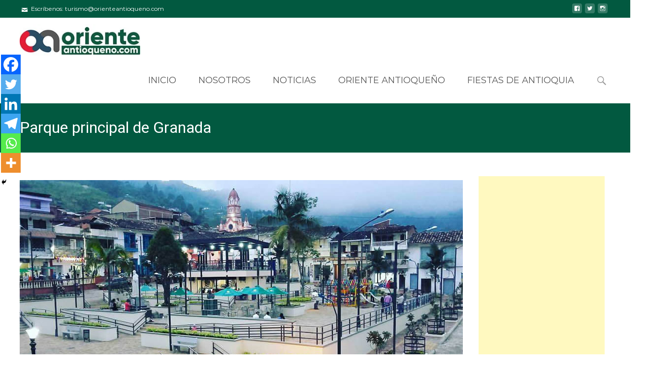

--- FILE ---
content_type: text/html; charset=UTF-8
request_url: https://orienteantioqueno.com/granada/parque-principal-granada/
body_size: 65443
content:

<!DOCTYPE html>
<html lang="es">
<head>
<meta name="viewport" content="width=device-width, initial-scale=1.0">
<meta charset="UTF-8">
<meta name='robots' content='index, follow, max-image-preview:large, max-snippet:-1, max-video-preview:-1' />
<meta name="description" content="Granada cuenta con dos puntos referentes de la centralidad urbana, no obstante, el parque principal corresponde al espacio donde se encuentra el templo filial y la alcaldía." />
<meta property="og:locale" content="es_ES" />
<meta property="og:type" content="article" />
<meta property="og:title" content="Parque principal de Granada - Oriente Antioqueño" />
<meta property="og:description" content="Granada cuenta con dos puntos referentes de la centralidad urbana, no obstante, el parque principal corresponde al espacio donde se encuentra el templo filial y la alcaldía." />
<meta property="og:url" content="https://orienteantioqueno.com/turismo-en-granada/parque-principal-granada/" />
<meta property="og:site_name" content="Oriente Antioqueño" />
<meta property="article:published_time" content="2020-10-16T09:13:57+00:00" />
<meta property="article:modified_time" content="2023-04-23T16:02:29+00:00" />
<meta property="og:image" content="https://i1.wp.com/orienteantioqueno.com/wp-content/uploads/2020/10/parque-principal-granada-oriente-antioqueño.jpg?fit=900%2C460&ssl=1" />
<meta property="og:image:width" content="900" />
<meta property="og:image:height" content="460" />
<meta property="og:image:type" content="image/jpeg" />
<meta name="author" content="Oriente Antioqueño" />
<meta name="twitter:card" content="summary_large_image" />
<meta name="twitter:label1" content="Escrito por" />
<meta name="twitter:data1" content="Oriente Antioqueño" />
<meta name="twitter:label2" content="Tiempo de lectura" />
<meta name="twitter:data2" content="1 minuto" />
<meta name="generator" content="WordPress 6.6.2" />
<meta name="generator" content="Site Kit by Google 1.137.0" />
<meta name="google-adsense-platform-account" content="ca-host-pub-2644536267352236">
<meta name="google-adsense-platform-domain" content="sitekit.withgoogle.com">
<meta name="generator" content="Elementor 3.24.6; features: additional_custom_breakpoints; settings: css_print_method-external, google_font-enabled, font_display-auto">
<meta name="msapplication-TileImage" content="https://orienteantioqueno.com/wp-content/uploads/2020/12/cropped-icono-sitio-orientea-antioqueño-1-270x270.png" />


<style class='bv-critical-css'>
@-webkit-keyframes a{to{-webkit-transform:rotate(1turn);transform:rotate(1turn)}}
@keyframes a{to{-webkit-transform:rotate(1turn);transform:rotate(1turn)}}
@-webkit-keyframes b{0%{background-position:0 0}to{background-position:30px 0}}
@keyframes b{0%{background-position:0 0}to{background-position:30px 0}}
</style>
<style class='bv-critical-css'>
:root{--wp--preset--aspect-ratio--square: 1;--wp--preset--aspect-ratio--4-3: 4/3;--wp--preset--aspect-ratio--3-4: 3/4;--wp--preset--aspect-ratio--3-2: 3/2;--wp--preset--aspect-ratio--2-3: 2/3;--wp--preset--aspect-ratio--16-9: 16/9;--wp--preset--aspect-ratio--9-16: 9/16;--wp--preset--color--black: #000000;--wp--preset--color--cyan-bluish-gray: #abb8c3;--wp--preset--color--white: #ffffff;--wp--preset--color--pale-pink: #f78da7;--wp--preset--color--vivid-red: #cf2e2e;--wp--preset--color--luminous-vivid-orange: #ff6900;--wp--preset--color--luminous-vivid-amber: #fcb900;--wp--preset--color--light-green-cyan: #7bdcb5;--wp--preset--color--vivid-green-cyan: #00d084;--wp--preset--color--pale-cyan-blue: #8ed1fc;--wp--preset--color--vivid-cyan-blue: #0693e3;--wp--preset--color--vivid-purple: #9b51e0;--wp--preset--gradient--vivid-cyan-blue-to-vivid-purple: linear-gradient(135deg,rgba(6,147,227,1) 0%,rgb(155,81,224) 100%);--wp--preset--gradient--light-green-cyan-to-vivid-green-cyan: linear-gradient(135deg,rgb(122,220,180) 0%,rgb(0,208,130) 100%);--wp--preset--gradient--luminous-vivid-amber-to-luminous-vivid-orange: linear-gradient(135deg,rgba(252,185,0,1) 0%,rgba(255,105,0,1) 100%);--wp--preset--gradient--luminous-vivid-orange-to-vivid-red: linear-gradient(135deg,rgba(255,105,0,1) 0%,rgb(207,46,46) 100%);--wp--preset--gradient--very-light-gray-to-cyan-bluish-gray: linear-gradient(135deg,rgb(238,238,238) 0%,rgb(169,184,195) 100%);--wp--preset--gradient--cool-to-warm-spectrum: linear-gradient(135deg,rgb(74,234,220) 0%,rgb(151,120,209) 20%,rgb(207,42,186) 40%,rgb(238,44,130) 60%,rgb(251,105,98) 80%,rgb(254,248,76) 100%);--wp--preset--gradient--blush-light-purple: linear-gradient(135deg,rgb(255,206,236) 0%,rgb(152,150,240) 100%);--wp--preset--gradient--blush-bordeaux: linear-gradient(135deg,rgb(254,205,165) 0%,rgb(254,45,45) 50%,rgb(107,0,62) 100%);--wp--preset--gradient--luminous-dusk: linear-gradient(135deg,rgb(255,203,112) 0%,rgb(199,81,192) 50%,rgb(65,88,208) 100%);--wp--preset--gradient--pale-ocean: linear-gradient(135deg,rgb(255,245,203) 0%,rgb(182,227,212) 50%,rgb(51,167,181) 100%);--wp--preset--gradient--electric-grass: linear-gradient(135deg,rgb(202,248,128) 0%,rgb(113,206,126) 100%);--wp--preset--gradient--midnight: linear-gradient(135deg,rgb(2,3,129) 0%,rgb(40,116,252) 100%);--wp--preset--font-size--small: 13px;--wp--preset--font-size--medium: 20px;--wp--preset--font-size--large: 36px;--wp--preset--font-size--x-large: 42px;--wp--preset--spacing--20: 0.44rem;--wp--preset--spacing--30: 0.67rem;--wp--preset--spacing--40: 1rem;--wp--preset--spacing--50: 1.5rem;--wp--preset--spacing--60: 2.25rem;--wp--preset--spacing--70: 3.38rem;--wp--preset--spacing--80: 5.06rem;--wp--preset--shadow--natural: 6px 6px 9px rgba(0, 0, 0, 0.2);--wp--preset--shadow--deep: 12px 12px 50px rgba(0, 0, 0, 0.4);--wp--preset--shadow--sharp: 6px 6px 0px rgba(0, 0, 0, 0.2);--wp--preset--shadow--outlined: 6px 6px 0px -3px rgba(255, 255, 255, 1), 6px 6px rgba(0, 0, 0, 1);--wp--preset--shadow--crisp: 6px 6px 0px rgba(0, 0, 0, 1);}
</style>
<style class='bv-critical-css'>
body {
  position: relative!important;
}
.cbp-spmenu-push {
  overflow-x: hidden;
  position: relative;
}
.cbp-spmenu,.cbp-spmenu-push {
  -webkit-transition: all .3s ease;
  -moz-transition: all .3s ease;
  transition: all .3s ease;
}
#wprmenu_bar, html body .wprm-overlay.active, .cbp-spmenu-push, .wprmenu_icon span {
  left: 0;
}
</style>
<style class='bv-critical-css'>
.screen-reader-text{clip:rect(1px,1px,1px,1px);position:absolute!important}
</style>
<style class='bv-critical-css'>
#ez-toc-container{background:#f9f9f9;border:1px solid #aaa;border-radius:4px;-webkit-box-shadow:0 1px 1px rgba(0,0,0,.05);box-shadow:0 1px 1px rgba(0,0,0,.05);display:table;margin-bottom:1em;padding:10px 20px 10px 10px;position:relative;width:auto}
#ez-toc-container li,#ez-toc-container ul{padding:0}#ez-toc-container li,#ez-toc-container ul,#ez-toc-container ul li,div.ez-toc-widget-container,div.ez-toc-widget-container li{background:0 0;list-style:none;line-height:1.6;margin:0;overflow:hidden;z-index:1}#ez-toc-container .ez-toc-title{text-align:left;line-height:1.45;margin:0;padding:0}.ez-toc-title-container{display:table;width:100%}.ez-toc-title,.ez-toc-title-toggle{display:inline;text-align:left;vertical-align:middle}.ez-toc-btn,.ez-toc-glyphicon{display:inline-block;font-weight:400}
#ez-toc-container a{color:#444;box-shadow:none;text-decoration:none;text-shadow:none;display:inline-flex;align-items:stretch;flex-wrap:nowrap}#ez-toc-container a:visited{color:#9f9f9f}
#ez-toc-container a.ez-toc-toggle{display:flex;align-items:center}
.ez-toc-btn{padding:6px 12px;margin-bottom:0;font-size:14px;line-height:1.428571429;text-align:center;white-space:nowrap;vertical-align:middle;cursor:pointer;background-image:none;border:1px solid transparent;border-radius:4px;-webkit-user-select:none;-moz-user-select:none;-ms-user-select:none;-o-user-select:none;user-select:none}
.ez-toc-btn-default{color:#333;background-color:#fff;-webkit-box-shadow:inset 0 1px 0 rgba(255,255,255,.15),0 1px 1px rgba(0,0,0,.075);box-shadow:inset 0 1px 0 rgba(255,255,255,.15),0 1px 1px rgba(0,0,0,.075);text-shadow:0 1px 0 #fff;background-image:-webkit-gradient(linear,left 0,left 100%,from(#fff),to(#e0e0e0));background-image:-webkit-linear-gradient(top,#fff 0,#e0e0e0 100%);background-image:-moz-linear-gradient(top,#fff 0,#e0e0e0 100%);background-image:linear-gradient(to bottom,#fff 0,#e0e0e0 100%);background-repeat:repeat-x;border-color:#ccc}
.ez-toc-btn-sm,.ez-toc-btn-xs{padding:5px 10px;font-size:12px;line-height:1.5;border-radius:3px}.ez-toc-btn-xs{padding:1px 5px}
.ez-toc-pull-right{float:right!important;margin-left:10px}
#ez-toc-container .ez-toc-js-icon-con,#ez-toc-container label{position:relative;cursor:pointer;display:initial}#ez-toc-container .ez-toc-js-icon-con,#ez-toc-container .ez-toc-toggle label,.ez-toc-cssicon{float:right;position:relative;font-size:16px;padding:0;border:1px solid #999191;border-radius:5px;cursor:pointer;left:10px;width:35px}div#ez-toc-container .ez-toc-title{display:initial}
#ez-toc-container a.ez-toc-toggle{color:#444;background:inherit;border:inherit}#ez-toc-container .eztoc-toggle-hide-by-default,.eztoc-hide,label.cssiconcheckbox{display:none}
.ez-toc-icon-toggle-span{display:flex;align-items:center;width:35px;height:30px;justify-content:center;direction:ltr}
</style>
<style class='bv-critical-css'>
div#ez-toc-container .ez-toc-title {font-size: 120%;}div#ez-toc-container .ez-toc-title {font-weight: 500;}div#ez-toc-container ul li , div#ez-toc-container ul li a {font-size: 95%;}div#ez-toc-container ul li , div#ez-toc-container ul li a {font-weight: 500;}
.ez-toc-container-direction {direction: ltr;}.ez-toc-counter ul{counter-reset: item ;}.ez-toc-counter nav ul li a::before {content: counters(item, '.', decimal) '. ';display: inline-block;counter-increment: item;flex-grow: 0;flex-shrink: 0;margin-right: .2em; float: left; }
</style>
<style class='bv-critical-css'>
@keyframes a{0%{transform:rotate(0deg)}to{transform:rotate(359deg)}}
</style>
<style class='bv-critical-css'>
.elementor-screen-only,.screen-reader-text,.screen-reader-text span,.ui-helper-hidden-accessible{position:absolute;top:-10000em;width:1px;height:1px;margin:-1px;padding:0;overflow:hidden;clip:rect(0,0,0,0);border:0}
:root{--page-title-display:block}.elementor-page-title,h1.entry-title{display:var(--page-title-display)}
@keyframes eicon-spin{0%{transform:rotate(0deg)}to{transform:rotate(359deg)}}
@media (min-width:1025px){#elementor-device-mode:after{content:"desktop"}}@media (max-width:1024px){#elementor-device-mode:after{content:"tablet"}}@media (max-width:767px){#elementor-device-mode:after{content:"mobile"}}.animated{animation-duration:1.25s}
</style>
<style class='bv-critical-css'>
:root{--swiper-theme-color:#007aff}
:root{--swiper-navigation-size:44px}
@keyframes swiper-preloader-spin{0%{transform:rotate(0deg)}100%{transform:rotate(360deg)}}
</style>
<style class='bv-critical-css'>
.elementor-kit-4942{--e-global-color-primary:#6EC1E4;--e-global-color-secondary:#54595F;--e-global-color-text:#7A7A7A;--e-global-color-accent:#61CE70;--e-global-color-1f480db3:#4054B2;--e-global-color-2fa7e5f9:#23A455;--e-global-color-4c3703ee:#0A0A0A;--e-global-color-2069cfd6:#FFF;--e-global-color-5888c98f:#BDB9B9;--e-global-color-16c68d13:RGBA(189, 185, 185, 0);--e-global-color-3efabafc:#DBCDCD;--e-global-color-6a0981a4:#000000;--e-global-color-3e48fad3:#000000;--e-global-color-49a69489:#000000;--e-global-color-5bde756:#025940;--e-global-typography-primary-font-family:"Roboto";--e-global-typography-primary-font-weight:600;--e-global-typography-secondary-font-family:"Roboto Slab";--e-global-typography-secondary-font-weight:400;--e-global-typography-text-font-family:"Roboto";--e-global-typography-text-font-weight:400;--e-global-typography-accent-font-family:"Roboto";--e-global-typography-accent-font-weight:500;}
h1.entry-title{display:var(--page-title-display);}
</style>
<style class='bv-critical-css'>
.genericon {
	font-size: 16px;
	vertical-align: top;
	text-align: center;
	-moz-transition: color .1s ease-in 0;
	-webkit-transition: color .1s ease-in 0;
	display: inline-block;
	font-family: "Genericons";
	font-style: normal;
	font-weight: normal;
	font-variant: normal;
	line-height: 1;
	text-decoration: inherit;
	text-transform: none;
	-moz-osx-font-smoothing: grayscale;
	-webkit-font-smoothing: antialiased;
	speak: none;
}
.genericon-facebook:before { content: "\f203"; }
.genericon-instagram:before { content: "\f215"; }
.genericon-mail:before { content: "\f410"; }
.genericon-search:before { content: "\f400"; }
.genericon-twitter:before { content: "\f202"; }


</style>
<style class='bv-critical-css'>
.animated{-webkit-animation-duration:1s;animation-duration:1s;-webkit-animation-fill-mode:both;animation-fill-mode:both}
@-webkit-keyframes bounce{0%,20%,50%,80%,100%{-webkit-transform:translateY(0);transform:translateY(0)}40%{-webkit-transform:translateY(-30px);transform:translateY(-30px)}60%{-webkit-transform:translateY(-15px);transform:translateY(-15px)}}
@keyframes bounce{0%,20%,50%,80%,100%{-webkit-transform:translateY(0);-ms-transform:translateY(0);transform:translateY(0)}40%{-webkit-transform:translateY(-30px);-ms-transform:translateY(-30px);transform:translateY(-30px)}60%{-webkit-transform:translateY(-15px);-ms-transform:translateY(-15px);transform:translateY(-15px)}}
@-webkit-keyframes flash{0%,50%,100%{opacity:1}25%,75%{opacity:0}}
@keyframes flash{0%,50%,100%{opacity:1}25%,75%{opacity:0}}
@-webkit-keyframes pulse{0%{-webkit-transform:scale(1);transform:scale(1)}50%{-webkit-transform:scale(1.1);transform:scale(1.1)}100%{-webkit-transform:scale(1);transform:scale(1)}}
@keyframes pulse{0%{-webkit-transform:scale(1);-ms-transform:scale(1);transform:scale(1)}50%{-webkit-transform:scale(1.1);-ms-transform:scale(1.1);transform:scale(1.1)}100%{-webkit-transform:scale(1);-ms-transform:scale(1);transform:scale(1)}}
@-webkit-keyframes shake{0%,100%{-webkit-transform:translateX(0);transform:translateX(0)}10%,30%,50%,70%,90%{-webkit-transform:translateX(-10px);transform:translateX(-10px)}20%,40%,60%,80%{-webkit-transform:translateX(10px);transform:translateX(10px)}}
@keyframes shake{0%,100%{-webkit-transform:translateX(0);-ms-transform:translateX(0);transform:translateX(0)}10%,30%,50%,70%,90%{-webkit-transform:translateX(-10px);-ms-transform:translateX(-10px);transform:translateX(-10px)}20%,40%,60%,80%{-webkit-transform:translateX(10px);-ms-transform:translateX(10px);transform:translateX(10px)}}
@-webkit-keyframes swing{20%{-webkit-transform:rotate(15deg);transform:rotate(15deg)}40%{-webkit-transform:rotate(-10deg);transform:rotate(-10deg)}60%{-webkit-transform:rotate(5deg);transform:rotate(5deg)}80%{-webkit-transform:rotate(-5deg);transform:rotate(-5deg)}100%{-webkit-transform:rotate(0);transform:rotate(0)}}
@keyframes swing{20%{-webkit-transform:rotate(15deg);-ms-transform:rotate(15deg);transform:rotate(15deg)}40%{-webkit-transform:rotate(-10deg);-ms-transform:rotate(-10deg);transform:rotate(-10deg)}60%{-webkit-transform:rotate(5deg);-ms-transform:rotate(5deg);transform:rotate(5deg)}80%{-webkit-transform:rotate(-5deg);-ms-transform:rotate(-5deg);transform:rotate(-5deg)}100%{-webkit-transform:rotate(0);-ms-transform:rotate(0);transform:rotate(0)}}
@-webkit-keyframes tada{0%{-webkit-transform:scale(1);transform:scale(1)}10%,20%{-webkit-transform:scale(.9)rotate(-3deg);transform:scale(.9)rotate(-3deg)}30%,50%,70%,90%{-webkit-transform:scale(1.1)rotate(3deg);transform:scale(1.1)rotate(3deg)}40%,60%,80%{-webkit-transform:scale(1.1)rotate(-3deg);transform:scale(1.1)rotate(-3deg)}100%{-webkit-transform:scale(1)rotate(0);transform:scale(1)rotate(0)}}
@keyframes tada{0%{-webkit-transform:scale(1);-ms-transform:scale(1);transform:scale(1)}10%,20%{-webkit-transform:scale(.9)rotate(-3deg);-ms-transform:scale(.9)rotate(-3deg);transform:scale(.9)rotate(-3deg)}30%,50%,70%,90%{-webkit-transform:scale(1.1)rotate(3deg);-ms-transform:scale(1.1)rotate(3deg);transform:scale(1.1)rotate(3deg)}40%,60%,80%{-webkit-transform:scale(1.1)rotate(-3deg);-ms-transform:scale(1.1)rotate(-3deg);transform:scale(1.1)rotate(-3deg)}100%{-webkit-transform:scale(1)rotate(0);-ms-transform:scale(1)rotate(0);transform:scale(1)rotate(0)}}
@-webkit-keyframes wobble{0%{-webkit-transform:translateX(0%);transform:translateX(0%)}15%{-webkit-transform:translateX(-25%)rotate(-5deg);transform:translateX(-25%)rotate(-5deg)}30%{-webkit-transform:translateX(20%)rotate(3deg);transform:translateX(20%)rotate(3deg)}45%{-webkit-transform:translateX(-15%)rotate(-3deg);transform:translateX(-15%)rotate(-3deg)}60%{-webkit-transform:translateX(10%)rotate(2deg);transform:translateX(10%)rotate(2deg)}75%{-webkit-transform:translateX(-5%)rotate(-1deg);transform:translateX(-5%)rotate(-1deg)}100%{-webkit-transform:translateX(0%);transform:translateX(0%)}}
@keyframes wobble{0%{-webkit-transform:translateX(0%);-ms-transform:translateX(0%);transform:translateX(0%)}15%{-webkit-transform:translateX(-25%)rotate(-5deg);-ms-transform:translateX(-25%)rotate(-5deg);transform:translateX(-25%)rotate(-5deg)}30%{-webkit-transform:translateX(20%)rotate(3deg);-ms-transform:translateX(20%)rotate(3deg);transform:translateX(20%)rotate(3deg)}45%{-webkit-transform:translateX(-15%)rotate(-3deg);-ms-transform:translateX(-15%)rotate(-3deg);transform:translateX(-15%)rotate(-3deg)}60%{-webkit-transform:translateX(10%)rotate(2deg);-ms-transform:translateX(10%)rotate(2deg);transform:translateX(10%)rotate(2deg)}75%{-webkit-transform:translateX(-5%)rotate(-1deg);-ms-transform:translateX(-5%)rotate(-1deg);transform:translateX(-5%)rotate(-1deg)}100%{-webkit-transform:translateX(0%);-ms-transform:translateX(0%);transform:translateX(0%)}}
@-webkit-keyframes bounceIn{0%{opacity:0;-webkit-transform:scale(.3);transform:scale(.3)}50%{opacity:1;-webkit-transform:scale(1.05);transform:scale(1.05)}70%{-webkit-transform:scale(.9);transform:scale(.9)}100%{-webkit-transform:scale(1);transform:scale(1)}}
@keyframes bounceIn{0%{opacity:0;-webkit-transform:scale(.3);-ms-transform:scale(.3);transform:scale(.3)}50%{opacity:1;-webkit-transform:scale(1.05);-ms-transform:scale(1.05);transform:scale(1.05)}70%{-webkit-transform:scale(.9);-ms-transform:scale(.9);transform:scale(.9)}100%{-webkit-transform:scale(1);-ms-transform:scale(1);transform:scale(1)}}
@-webkit-keyframes bounceInDown{0%{opacity:0;-webkit-transform:translateY(-2000px);transform:translateY(-2000px)}60%{opacity:1;-webkit-transform:translateY(30px);transform:translateY(30px)}80%{-webkit-transform:translateY(-10px);transform:translateY(-10px)}100%{-webkit-transform:translateY(0);transform:translateY(0)}}
@keyframes bounceInDown{0%{opacity:0;-webkit-transform:translateY(-2000px);-ms-transform:translateY(-2000px);transform:translateY(-2000px)}60%{opacity:1;-webkit-transform:translateY(30px);-ms-transform:translateY(30px);transform:translateY(30px)}80%{-webkit-transform:translateY(-10px);-ms-transform:translateY(-10px);transform:translateY(-10px)}100%{-webkit-transform:translateY(0);-ms-transform:translateY(0);transform:translateY(0)}}
@-webkit-keyframes bounceInLeft{0%{opacity:0;-webkit-transform:translateX(-2000px);transform:translateX(-2000px)}60%{opacity:1;-webkit-transform:translateX(30px);transform:translateX(30px)}80%{-webkit-transform:translateX(-10px);transform:translateX(-10px)}100%{-webkit-transform:translateX(0);transform:translateX(0)}}
@keyframes bounceInLeft{0%{opacity:0;-webkit-transform:translateX(-2000px);-ms-transform:translateX(-2000px);transform:translateX(-2000px)}60%{opacity:1;-webkit-transform:translateX(30px);-ms-transform:translateX(30px);transform:translateX(30px)}80%{-webkit-transform:translateX(-10px);-ms-transform:translateX(-10px);transform:translateX(-10px)}100%{-webkit-transform:translateX(0);-ms-transform:translateX(0);transform:translateX(0)}}
@-webkit-keyframes bounceInRight{0%{opacity:0;-webkit-transform:translateX(2000px);transform:translateX(2000px)}60%{opacity:1;-webkit-transform:translateX(-30px);transform:translateX(-30px)}80%{-webkit-transform:translateX(10px);transform:translateX(10px)}100%{-webkit-transform:translateX(0);transform:translateX(0)}}
@keyframes bounceInRight{0%{opacity:0;-webkit-transform:translateX(2000px);-ms-transform:translateX(2000px);transform:translateX(2000px)}60%{opacity:1;-webkit-transform:translateX(-30px);-ms-transform:translateX(-30px);transform:translateX(-30px)}80%{-webkit-transform:translateX(10px);-ms-transform:translateX(10px);transform:translateX(10px)}100%{-webkit-transform:translateX(0);-ms-transform:translateX(0);transform:translateX(0)}}
@-webkit-keyframes bounceInUp{0%{opacity:0;-webkit-transform:translateY(2000px);transform:translateY(2000px)}60%{opacity:1;-webkit-transform:translateY(-30px);transform:translateY(-30px)}80%{-webkit-transform:translateY(10px);transform:translateY(10px)}100%{-webkit-transform:translateY(0);transform:translateY(0)}}
@keyframes bounceInUp{0%{opacity:0;-webkit-transform:translateY(2000px);-ms-transform:translateY(2000px);transform:translateY(2000px)}60%{opacity:1;-webkit-transform:translateY(-30px);-ms-transform:translateY(-30px);transform:translateY(-30px)}80%{-webkit-transform:translateY(10px);-ms-transform:translateY(10px);transform:translateY(10px)}100%{-webkit-transform:translateY(0);-ms-transform:translateY(0);transform:translateY(0)}}
@-webkit-keyframes bounceOut{0%{-webkit-transform:scale(1);transform:scale(1)}25%{-webkit-transform:scale(.95);transform:scale(.95)}50%{opacity:1;-webkit-transform:scale(1.1);transform:scale(1.1)}100%{opacity:0;-webkit-transform:scale(.3);transform:scale(.3)}}
@keyframes bounceOut{0%{-webkit-transform:scale(1);-ms-transform:scale(1);transform:scale(1)}25%{-webkit-transform:scale(.95);-ms-transform:scale(.95);transform:scale(.95)}50%{opacity:1;-webkit-transform:scale(1.1);-ms-transform:scale(1.1);transform:scale(1.1)}100%{opacity:0;-webkit-transform:scale(.3);-ms-transform:scale(.3);transform:scale(.3)}}
@-webkit-keyframes bounceOutDown{0%{-webkit-transform:translateY(0);transform:translateY(0)}20%{opacity:1;-webkit-transform:translateY(-20px);transform:translateY(-20px)}100%{opacity:0;-webkit-transform:translateY(2000px);transform:translateY(2000px)}}
@keyframes bounceOutDown{0%{-webkit-transform:translateY(0);-ms-transform:translateY(0);transform:translateY(0)}20%{opacity:1;-webkit-transform:translateY(-20px);-ms-transform:translateY(-20px);transform:translateY(-20px)}100%{opacity:0;-webkit-transform:translateY(2000px);-ms-transform:translateY(2000px);transform:translateY(2000px)}}
@-webkit-keyframes bounceOutLeft{0%{-webkit-transform:translateX(0);transform:translateX(0)}20%{opacity:1;-webkit-transform:translateX(20px);transform:translateX(20px)}100%{opacity:0;-webkit-transform:translateX(-2000px);transform:translateX(-2000px)}}
@keyframes bounceOutLeft{0%{-webkit-transform:translateX(0);-ms-transform:translateX(0);transform:translateX(0)}20%{opacity:1;-webkit-transform:translateX(20px);-ms-transform:translateX(20px);transform:translateX(20px)}100%{opacity:0;-webkit-transform:translateX(-2000px);-ms-transform:translateX(-2000px);transform:translateX(-2000px)}}
@-webkit-keyframes bounceOutRight{0%{-webkit-transform:translateX(0);transform:translateX(0)}20%{opacity:1;-webkit-transform:translateX(-20px);transform:translateX(-20px)}100%{opacity:0;-webkit-transform:translateX(2000px);transform:translateX(2000px)}}
@keyframes bounceOutRight{0%{-webkit-transform:translateX(0);-ms-transform:translateX(0);transform:translateX(0)}20%{opacity:1;-webkit-transform:translateX(-20px);-ms-transform:translateX(-20px);transform:translateX(-20px)}100%{opacity:0;-webkit-transform:translateX(2000px);-ms-transform:translateX(2000px);transform:translateX(2000px)}}
@-webkit-keyframes bounceOutUp{0%{-webkit-transform:translateY(0);transform:translateY(0)}20%{opacity:1;-webkit-transform:translateY(20px);transform:translateY(20px)}100%{opacity:0;-webkit-transform:translateY(-2000px);transform:translateY(-2000px)}}
@keyframes bounceOutUp{0%{-webkit-transform:translateY(0);-ms-transform:translateY(0);transform:translateY(0)}20%{opacity:1;-webkit-transform:translateY(20px);-ms-transform:translateY(20px);transform:translateY(20px)}100%{opacity:0;-webkit-transform:translateY(-2000px);-ms-transform:translateY(-2000px);transform:translateY(-2000px)}}
@-webkit-keyframes fadeIn{0%{opacity:0}100%{opacity:1}}
@keyframes fadeIn{0%{opacity:0}100%{opacity:1}}
@-webkit-keyframes fadeInDown{0%{opacity:0;-webkit-transform:translateY(-20px);transform:translateY(-20px)}100%{opacity:1;-webkit-transform:translateY(0);transform:translateY(0)}}
@keyframes fadeInDown{0%{opacity:0;-webkit-transform:translateY(-20px);-ms-transform:translateY(-20px);transform:translateY(-20px)}100%{opacity:1;-webkit-transform:translateY(0);-ms-transform:translateY(0);transform:translateY(0)}}
@-webkit-keyframes fadeInDownBig{0%{opacity:0;-webkit-transform:translateY(-2000px);transform:translateY(-2000px)}100%{opacity:1;-webkit-transform:translateY(0);transform:translateY(0)}}
@keyframes fadeInDownBig{0%{opacity:0;-webkit-transform:translateY(-2000px);-ms-transform:translateY(-2000px);transform:translateY(-2000px)}100%{opacity:1;-webkit-transform:translateY(0);-ms-transform:translateY(0);transform:translateY(0)}}
@-webkit-keyframes fadeInLeft{0%{opacity:0;-webkit-transform:translateX(-20px);transform:translateX(-20px)}100%{opacity:1;-webkit-transform:translateX(0);transform:translateX(0)}}
@keyframes fadeInLeft{0%{opacity:0;-webkit-transform:translateX(-20px);-ms-transform:translateX(-20px);transform:translateX(-20px)}100%{opacity:1;-webkit-transform:translateX(0);-ms-transform:translateX(0);transform:translateX(0)}}
@-webkit-keyframes fadeInLeftBig{0%{opacity:0;-webkit-transform:translateX(-2000px);transform:translateX(-2000px)}100%{opacity:1;-webkit-transform:translateX(0);transform:translateX(0)}}
@keyframes fadeInLeftBig{0%{opacity:0;-webkit-transform:translateX(-2000px);-ms-transform:translateX(-2000px);transform:translateX(-2000px)}100%{opacity:1;-webkit-transform:translateX(0);-ms-transform:translateX(0);transform:translateX(0)}}
@-webkit-keyframes fadeInRight{0%{opacity:0;-webkit-transform:translateX(20px);transform:translateX(20px)}100%{opacity:1;-webkit-transform:translateX(0);transform:translateX(0)}}
@keyframes fadeInRight{0%{opacity:0;-webkit-transform:translateX(20px);-ms-transform:translateX(20px);transform:translateX(20px)}100%{opacity:1;-webkit-transform:translateX(0);-ms-transform:translateX(0);transform:translateX(0)}}
@-webkit-keyframes fadeInRightBig{0%{opacity:0;-webkit-transform:translateX(2000px);transform:translateX(2000px)}100%{opacity:1;-webkit-transform:translateX(0);transform:translateX(0)}}
@keyframes fadeInRightBig{0%{opacity:0;-webkit-transform:translateX(2000px);-ms-transform:translateX(2000px);transform:translateX(2000px)}100%{opacity:1;-webkit-transform:translateX(0);-ms-transform:translateX(0);transform:translateX(0)}}
@-webkit-keyframes fadeInUp{0%{opacity:0;-webkit-transform:translateY(20px);transform:translateY(20px)}100%{opacity:1;-webkit-transform:translateY(0);transform:translateY(0)}}
@keyframes fadeInUp{0%{opacity:0;-webkit-transform:translateY(20px);-ms-transform:translateY(20px);transform:translateY(20px)}100%{opacity:1;-webkit-transform:translateY(0);-ms-transform:translateY(0);transform:translateY(0)}}
@-webkit-keyframes fadeInUpBig{0%{opacity:0;-webkit-transform:translateY(2000px);transform:translateY(2000px)}100%{opacity:1;-webkit-transform:translateY(0);transform:translateY(0)}}
@keyframes fadeInUpBig{0%{opacity:0;-webkit-transform:translateY(2000px);-ms-transform:translateY(2000px);transform:translateY(2000px)}100%{opacity:1;-webkit-transform:translateY(0);-ms-transform:translateY(0);transform:translateY(0)}}
@-webkit-keyframes fadeOut{0%{opacity:1}100%{opacity:0}}
@keyframes fadeOut{0%{opacity:1}100%{opacity:0}}
@-webkit-keyframes fadeOutDown{0%{opacity:1;-webkit-transform:translateY(0);transform:translateY(0)}100%{opacity:0;-webkit-transform:translateY(20px);transform:translateY(20px)}}
@keyframes fadeOutDown{0%{opacity:1;-webkit-transform:translateY(0);-ms-transform:translateY(0);transform:translateY(0)}100%{opacity:0;-webkit-transform:translateY(20px);-ms-transform:translateY(20px);transform:translateY(20px)}}
@-webkit-keyframes fadeOutDownBig{0%{opacity:1;-webkit-transform:translateY(0);transform:translateY(0)}100%{opacity:0;-webkit-transform:translateY(2000px);transform:translateY(2000px)}}
@keyframes fadeOutDownBig{0%{opacity:1;-webkit-transform:translateY(0);-ms-transform:translateY(0);transform:translateY(0)}100%{opacity:0;-webkit-transform:translateY(2000px);-ms-transform:translateY(2000px);transform:translateY(2000px)}}
@-webkit-keyframes fadeOutLeft{0%{opacity:1;-webkit-transform:translateX(0);transform:translateX(0)}100%{opacity:0;-webkit-transform:translateX(-20px);transform:translateX(-20px)}}
@keyframes fadeOutLeft{0%{opacity:1;-webkit-transform:translateX(0);-ms-transform:translateX(0);transform:translateX(0)}100%{opacity:0;-webkit-transform:translateX(-20px);-ms-transform:translateX(-20px);transform:translateX(-20px)}}
@-webkit-keyframes fadeOutLeftBig{0%{opacity:1;-webkit-transform:translateX(0);transform:translateX(0)}100%{opacity:0;-webkit-transform:translateX(-2000px);transform:translateX(-2000px)}}
@keyframes fadeOutLeftBig{0%{opacity:1;-webkit-transform:translateX(0);-ms-transform:translateX(0);transform:translateX(0)}100%{opacity:0;-webkit-transform:translateX(-2000px);-ms-transform:translateX(-2000px);transform:translateX(-2000px)}}
@-webkit-keyframes fadeOutRight{0%{opacity:1;-webkit-transform:translateX(0);transform:translateX(0)}100%{opacity:0;-webkit-transform:translateX(20px);transform:translateX(20px)}}
@keyframes fadeOutRight{0%{opacity:1;-webkit-transform:translateX(0);-ms-transform:translateX(0);transform:translateX(0)}100%{opacity:0;-webkit-transform:translateX(20px);-ms-transform:translateX(20px);transform:translateX(20px)}}
@-webkit-keyframes fadeOutRightBig{0%{opacity:1;-webkit-transform:translateX(0);transform:translateX(0)}100%{opacity:0;-webkit-transform:translateX(2000px);transform:translateX(2000px)}}
@keyframes fadeOutRightBig{0%{opacity:1;-webkit-transform:translateX(0);-ms-transform:translateX(0);transform:translateX(0)}100%{opacity:0;-webkit-transform:translateX(2000px);-ms-transform:translateX(2000px);transform:translateX(2000px)}}
@-webkit-keyframes fadeOutUp{0%{opacity:1;-webkit-transform:translateY(0);transform:translateY(0)}100%{opacity:0;-webkit-transform:translateY(-20px);transform:translateY(-20px)}}
@keyframes fadeOutUp{0%{opacity:1;-webkit-transform:translateY(0);-ms-transform:translateY(0);transform:translateY(0)}100%{opacity:0;-webkit-transform:translateY(-20px);-ms-transform:translateY(-20px);transform:translateY(-20px)}}
@-webkit-keyframes fadeOutUpBig{0%{opacity:1;-webkit-transform:translateY(0);transform:translateY(0)}100%{opacity:0;-webkit-transform:translateY(-2000px);transform:translateY(-2000px)}}
@keyframes fadeOutUpBig{0%{opacity:1;-webkit-transform:translateY(0);-ms-transform:translateY(0);transform:translateY(0)}100%{opacity:0;-webkit-transform:translateY(-2000px);-ms-transform:translateY(-2000px);transform:translateY(-2000px)}}
@-webkit-keyframes flip{0%{-webkit-transform:perspective(400px)translateZ(0)rotateY(0)scale(1);transform:perspective(400px)translateZ(0)rotateY(0)scale(1)}0%,40%{-webkit-animation-timing-function:ease-out;animation-timing-function:ease-out}40%{-webkit-transform:perspective(400px)translateZ(150px)rotateY(170deg)scale(1);transform:perspective(400px)translateZ(150px)rotateY(170deg)scale(1)}50%{-webkit-transform:perspective(400px)translateZ(150px)rotateY(190deg)scale(1);transform:perspective(400px)translateZ(150px)rotateY(190deg)scale(1);-webkit-animation-timing-function:ease-in;animation-timing-function:ease-in}80%{-webkit-transform:perspective(400px)translateZ(0)rotateY(360deg)scale(.95);transform:perspective(400px)translateZ(0)rotateY(360deg)scale(.95)}80%,100%{-webkit-animation-timing-function:ease-in;animation-timing-function:ease-in}100%{-webkit-transform:perspective(400px)translateZ(0)rotateY(360deg)scale(1);transform:perspective(400px)translateZ(0)rotateY(360deg)scale(1)}}
@keyframes flip{0%{-webkit-transform:perspective(400px)translateZ(0)rotateY(0)scale(1);-ms-transform:perspective(400px)translateZ(0)rotateY(0)scale(1);transform:perspective(400px)translateZ(0)rotateY(0)scale(1)}0%,40%{-webkit-animation-timing-function:ease-out;animation-timing-function:ease-out}40%{-webkit-transform:perspective(400px)translateZ(150px)rotateY(170deg)scale(1);-ms-transform:perspective(400px)translateZ(150px)rotateY(170deg)scale(1);transform:perspective(400px)translateZ(150px)rotateY(170deg)scale(1)}50%{-webkit-transform:perspective(400px)translateZ(150px)rotateY(190deg)scale(1);-ms-transform:perspective(400px)translateZ(150px)rotateY(190deg)scale(1);transform:perspective(400px)translateZ(150px)rotateY(190deg)scale(1);-webkit-animation-timing-function:ease-in;animation-timing-function:ease-in}80%{-webkit-transform:perspective(400px)translateZ(0)rotateY(360deg)scale(.95);-ms-transform:perspective(400px)translateZ(0)rotateY(360deg)scale(.95);transform:perspective(400px)translateZ(0)rotateY(360deg)scale(.95)}80%,100%{-webkit-animation-timing-function:ease-in;animation-timing-function:ease-in}100%{-webkit-transform:perspective(400px)translateZ(0)rotateY(360deg)scale(1);-ms-transform:perspective(400px)translateZ(0)rotateY(360deg)scale(1);transform:perspective(400px)translateZ(0)rotateY(360deg)scale(1)}}
@-webkit-keyframes flipInX{0%{-webkit-transform:perspective(400px)rotateX(90deg);transform:perspective(400px)rotateX(90deg);opacity:0}40%{-webkit-transform:perspective(400px)rotateX(-10deg);transform:perspective(400px)rotateX(-10deg)}70%{-webkit-transform:perspective(400px)rotateX(10deg);transform:perspective(400px)rotateX(10deg)}100%{-webkit-transform:perspective(400px)rotateX(0);transform:perspective(400px)rotateX(0);opacity:1}}
@keyframes flipInX{0%{-webkit-transform:perspective(400px)rotateX(90deg);-ms-transform:perspective(400px)rotateX(90deg);transform:perspective(400px)rotateX(90deg);opacity:0}40%{-webkit-transform:perspective(400px)rotateX(-10deg);-ms-transform:perspective(400px)rotateX(-10deg);transform:perspective(400px)rotateX(-10deg)}70%{-webkit-transform:perspective(400px)rotateX(10deg);-ms-transform:perspective(400px)rotateX(10deg);transform:perspective(400px)rotateX(10deg)}100%{-webkit-transform:perspective(400px)rotateX(0);-ms-transform:perspective(400px)rotateX(0);transform:perspective(400px)rotateX(0);opacity:1}}
@-webkit-keyframes flipInY{0%{-webkit-transform:perspective(400px)rotateY(90deg);transform:perspective(400px)rotateY(90deg);opacity:0}40%{-webkit-transform:perspective(400px)rotateY(-10deg);transform:perspective(400px)rotateY(-10deg)}70%{-webkit-transform:perspective(400px)rotateY(10deg);transform:perspective(400px)rotateY(10deg)}100%{-webkit-transform:perspective(400px)rotateY(0);transform:perspective(400px)rotateY(0);opacity:1}}
@keyframes flipInY{0%{-webkit-transform:perspective(400px)rotateY(90deg);-ms-transform:perspective(400px)rotateY(90deg);transform:perspective(400px)rotateY(90deg);opacity:0}40%{-webkit-transform:perspective(400px)rotateY(-10deg);-ms-transform:perspective(400px)rotateY(-10deg);transform:perspective(400px)rotateY(-10deg)}70%{-webkit-transform:perspective(400px)rotateY(10deg);-ms-transform:perspective(400px)rotateY(10deg);transform:perspective(400px)rotateY(10deg)}100%{-webkit-transform:perspective(400px)rotateY(0);-ms-transform:perspective(400px)rotateY(0);transform:perspective(400px)rotateY(0);opacity:1}}
@-webkit-keyframes flipOutX{0%{-webkit-transform:perspective(400px)rotateX(0);transform:perspective(400px)rotateX(0);opacity:1}100%{-webkit-transform:perspective(400px)rotateX(90deg);transform:perspective(400px)rotateX(90deg);opacity:0}}
@keyframes flipOutX{0%{-webkit-transform:perspective(400px)rotateX(0);-ms-transform:perspective(400px)rotateX(0);transform:perspective(400px)rotateX(0);opacity:1}100%{-webkit-transform:perspective(400px)rotateX(90deg);-ms-transform:perspective(400px)rotateX(90deg);transform:perspective(400px)rotateX(90deg);opacity:0}}
@-webkit-keyframes flipOutY{0%{-webkit-transform:perspective(400px)rotateY(0);transform:perspective(400px)rotateY(0);opacity:1}100%{-webkit-transform:perspective(400px)rotateY(90deg);transform:perspective(400px)rotateY(90deg);opacity:0}}
@keyframes flipOutY{0%{-webkit-transform:perspective(400px)rotateY(0);-ms-transform:perspective(400px)rotateY(0);transform:perspective(400px)rotateY(0);opacity:1}100%{-webkit-transform:perspective(400px)rotateY(90deg);-ms-transform:perspective(400px)rotateY(90deg);transform:perspective(400px)rotateY(90deg);opacity:0}}
@-webkit-keyframes lightSpeedIn{0%{-webkit-transform:translateX(100%)skewX(-30deg);transform:translateX(100%)skewX(-30deg);opacity:0}60%{-webkit-transform:translateX(-20%)skewX(30deg);transform:translateX(-20%)skewX(30deg);opacity:1}80%{-webkit-transform:translateX(0%)skewX(-15deg);transform:translateX(0%)skewX(-15deg);opacity:1}100%{-webkit-transform:translateX(0%)skewX(0);transform:translateX(0%)skewX(0);opacity:1}}
@keyframes lightSpeedIn{0%{-webkit-transform:translateX(100%)skewX(-30deg);-ms-transform:translateX(100%)skewX(-30deg);transform:translateX(100%)skewX(-30deg);opacity:0}60%{-webkit-transform:translateX(-20%)skewX(30deg);-ms-transform:translateX(-20%)skewX(30deg);transform:translateX(-20%)skewX(30deg);opacity:1}80%{-webkit-transform:translateX(0%)skewX(-15deg);-ms-transform:translateX(0%)skewX(-15deg);transform:translateX(0%)skewX(-15deg);opacity:1}100%{-webkit-transform:translateX(0%)skewX(0);-ms-transform:translateX(0%)skewX(0);transform:translateX(0%)skewX(0);opacity:1}}
@-webkit-keyframes lightSpeedOut{0%{-webkit-transform:translateX(0%)skewX(0);transform:translateX(0%)skewX(0);opacity:1}100%{-webkit-transform:translateX(100%)skewX(-30deg);transform:translateX(100%)skewX(-30deg);opacity:0}}
@keyframes lightSpeedOut{0%{-webkit-transform:translateX(0%)skewX(0);-ms-transform:translateX(0%)skewX(0);transform:translateX(0%)skewX(0);opacity:1}100%{-webkit-transform:translateX(100%)skewX(-30deg);-ms-transform:translateX(100%)skewX(-30deg);transform:translateX(100%)skewX(-30deg);opacity:0}}
@-webkit-keyframes rotateIn{0%{-webkit-transform:rotate(-200deg);transform:rotate(-200deg);opacity:0}0%,100%{-webkit-transform-origin:center center;transform-origin:center center}100%{-webkit-transform:rotate(0);transform:rotate(0);opacity:1}}
@keyframes rotateIn{0%{-webkit-transform:rotate(-200deg);-ms-transform:rotate(-200deg);transform:rotate(-200deg);opacity:0}0%,100%{-webkit-transform-origin:center center;-ms-transform-origin:center center;transform-origin:center center}100%{-webkit-transform:rotate(0);-ms-transform:rotate(0);transform:rotate(0);opacity:1}}
@-webkit-keyframes rotateInDownLeft{0%{-webkit-transform:rotate(-90deg);transform:rotate(-90deg);opacity:0}0%,100%{-webkit-transform-origin:left bottom;transform-origin:left bottom}100%{-webkit-transform:rotate(0);transform:rotate(0);opacity:1}}
@keyframes rotateInDownLeft{0%{-webkit-transform:rotate(-90deg);-ms-transform:rotate(-90deg);transform:rotate(-90deg);opacity:0}0%,100%{-webkit-transform-origin:left bottom;-ms-transform-origin:left bottom;transform-origin:left bottom}100%{-webkit-transform:rotate(0);-ms-transform:rotate(0);transform:rotate(0);opacity:1}}
@-webkit-keyframes rotateInDownRight{0%{-webkit-transform:rotate(90deg);transform:rotate(90deg);opacity:0}0%,100%{-webkit-transform-origin:right bottom;transform-origin:right bottom}100%{-webkit-transform:rotate(0);transform:rotate(0);opacity:1}}
@keyframes rotateInDownRight{0%{-webkit-transform:rotate(90deg);-ms-transform:rotate(90deg);transform:rotate(90deg);opacity:0}0%,100%{-webkit-transform-origin:right bottom;-ms-transform-origin:right bottom;transform-origin:right bottom}100%{-webkit-transform:rotate(0);-ms-transform:rotate(0);transform:rotate(0);opacity:1}}
@-webkit-keyframes rotateInUpLeft{0%{-webkit-transform:rotate(90deg);transform:rotate(90deg);opacity:0}0%,100%{-webkit-transform-origin:left bottom;transform-origin:left bottom}100%{-webkit-transform:rotate(0);transform:rotate(0);opacity:1}}
@keyframes rotateInUpLeft{0%{-webkit-transform:rotate(90deg);-ms-transform:rotate(90deg);transform:rotate(90deg);opacity:0}0%,100%{-webkit-transform-origin:left bottom;-ms-transform-origin:left bottom;transform-origin:left bottom}100%{-webkit-transform:rotate(0);-ms-transform:rotate(0);transform:rotate(0);opacity:1}}
@-webkit-keyframes rotateInUpRight{0%{-webkit-transform:rotate(-90deg);transform:rotate(-90deg);opacity:0}0%,100%{-webkit-transform-origin:right bottom;transform-origin:right bottom}100%{-webkit-transform:rotate(0);transform:rotate(0);opacity:1}}
@keyframes rotateInUpRight{0%{-webkit-transform:rotate(-90deg);-ms-transform:rotate(-90deg);transform:rotate(-90deg);opacity:0}0%,100%{-webkit-transform-origin:right bottom;-ms-transform-origin:right bottom;transform-origin:right bottom}100%{-webkit-transform:rotate(0);-ms-transform:rotate(0);transform:rotate(0);opacity:1}}
@-webkit-keyframes rotateOut{0%{-webkit-transform:rotate(0);transform:rotate(0);opacity:1}0%,100%{-webkit-transform-origin:center center;transform-origin:center center}100%{-webkit-transform:rotate(200deg);transform:rotate(200deg);opacity:0}}
@keyframes rotateOut{0%{-webkit-transform:rotate(0);-ms-transform:rotate(0);transform:rotate(0);opacity:1}0%,100%{-webkit-transform-origin:center center;-ms-transform-origin:center center;transform-origin:center center}100%{-webkit-transform:rotate(200deg);-ms-transform:rotate(200deg);transform:rotate(200deg);opacity:0}}
@-webkit-keyframes rotateOutDownLeft{0%{-webkit-transform:rotate(0);transform:rotate(0);opacity:1}0%,100%{-webkit-transform-origin:left bottom;transform-origin:left bottom}100%{-webkit-transform:rotate(90deg);transform:rotate(90deg);opacity:0}}
@keyframes rotateOutDownLeft{0%{-webkit-transform:rotate(0);-ms-transform:rotate(0);transform:rotate(0);opacity:1}0%,100%{-webkit-transform-origin:left bottom;-ms-transform-origin:left bottom;transform-origin:left bottom}100%{-webkit-transform:rotate(90deg);-ms-transform:rotate(90deg);transform:rotate(90deg);opacity:0}}
@-webkit-keyframes rotateOutDownRight{0%{-webkit-transform:rotate(0);transform:rotate(0);opacity:1}0%,100%{-webkit-transform-origin:right bottom;transform-origin:right bottom}100%{-webkit-transform:rotate(-90deg);transform:rotate(-90deg);opacity:0}}
@keyframes rotateOutDownRight{0%{-webkit-transform:rotate(0);-ms-transform:rotate(0);transform:rotate(0);opacity:1}0%,100%{-webkit-transform-origin:right bottom;-ms-transform-origin:right bottom;transform-origin:right bottom}100%{-webkit-transform:rotate(-90deg);-ms-transform:rotate(-90deg);transform:rotate(-90deg);opacity:0}}
@-webkit-keyframes rotateOutUpLeft{0%{-webkit-transform:rotate(0);transform:rotate(0);opacity:1}0%,100%{-webkit-transform-origin:left bottom;transform-origin:left bottom}100%{-webkit-transform:rotate(-90deg);transform:rotate(-90deg);opacity:0}}
@keyframes rotateOutUpLeft{0%{-webkit-transform:rotate(0);-ms-transform:rotate(0);transform:rotate(0);opacity:1}0%,100%{-webkit-transform-origin:left bottom;-ms-transform-origin:left bottom;transform-origin:left bottom}100%{-webkit-transform:rotate(-90deg);-ms-transform:rotate(-90deg);transform:rotate(-90deg);opacity:0}}
@-webkit-keyframes rotateOutUpRight{0%{-webkit-transform:rotate(0);transform:rotate(0);opacity:1}0%,100%{-webkit-transform-origin:right bottom;transform-origin:right bottom}100%{-webkit-transform:rotate(90deg);transform:rotate(90deg);opacity:0}}
@keyframes rotateOutUpRight{0%{-webkit-transform:rotate(0);-ms-transform:rotate(0);transform:rotate(0);opacity:1}0%,100%{-webkit-transform-origin:right bottom;-ms-transform-origin:right bottom;transform-origin:right bottom}100%{-webkit-transform:rotate(90deg);-ms-transform:rotate(90deg);transform:rotate(90deg);opacity:0}}
@-webkit-keyframes slideInDown{0%{opacity:0;-webkit-transform:translateY(-2000px);transform:translateY(-2000px)}100%{-webkit-transform:translateY(0);transform:translateY(0)}}
@keyframes slideInDown{0%{opacity:0;-webkit-transform:translateY(-2000px);-ms-transform:translateY(-2000px);transform:translateY(-2000px)}100%{-webkit-transform:translateY(0);-ms-transform:translateY(0);transform:translateY(0)}}
@-webkit-keyframes slideInLeft{0%{opacity:0;-webkit-transform:translateX(-2000px);transform:translateX(-2000px)}100%{-webkit-transform:translateX(0);transform:translateX(0)}}
@keyframes slideInLeft{0%{opacity:0;-webkit-transform:translateX(-2000px);-ms-transform:translateX(-2000px);transform:translateX(-2000px)}100%{-webkit-transform:translateX(0);-ms-transform:translateX(0);transform:translateX(0)}}
@-webkit-keyframes slideInRight{0%{opacity:0;-webkit-transform:translateX(2000px);transform:translateX(2000px)}100%{-webkit-transform:translateX(0);transform:translateX(0)}}
@keyframes slideInRight{0%{opacity:0;-webkit-transform:translateX(2000px);-ms-transform:translateX(2000px);transform:translateX(2000px)}100%{-webkit-transform:translateX(0);-ms-transform:translateX(0);transform:translateX(0)}}
@-webkit-keyframes slideOutLeft{0%{-webkit-transform:translateX(0);transform:translateX(0)}100%{opacity:0;-webkit-transform:translateX(-2000px);transform:translateX(-2000px)}}
@keyframes slideOutLeft{0%{-webkit-transform:translateX(0);-ms-transform:translateX(0);transform:translateX(0)}100%{opacity:0;-webkit-transform:translateX(-2000px);-ms-transform:translateX(-2000px);transform:translateX(-2000px)}}
@-webkit-keyframes slideOutRight{0%{-webkit-transform:translateX(0);transform:translateX(0)}100%{opacity:0;-webkit-transform:translateX(2000px);transform:translateX(2000px)}}
@keyframes slideOutRight{0%{-webkit-transform:translateX(0);-ms-transform:translateX(0);transform:translateX(0)}100%{opacity:0;-webkit-transform:translateX(2000px);-ms-transform:translateX(2000px);transform:translateX(2000px)}}
@-webkit-keyframes slideOutUp{0%{-webkit-transform:translateY(0);transform:translateY(0)}100%{opacity:0;-webkit-transform:translateY(-2000px);transform:translateY(-2000px)}}
@keyframes slideOutUp{0%{-webkit-transform:translateY(0);-ms-transform:translateY(0);transform:translateY(0)}100%{opacity:0;-webkit-transform:translateY(-2000px);-ms-transform:translateY(-2000px);transform:translateY(-2000px)}}
@-webkit-keyframes hinge{0%{-webkit-transform:rotate(0);transform:rotate(0)}0%,20%,60%{-webkit-transform-origin:top left;transform-origin:top left;-webkit-animation-timing-function:ease-in-out;animation-timing-function:ease-in-out}20%,60%{-webkit-transform:rotate(80deg);transform:rotate(80deg)}40%{-webkit-transform:rotate(60deg);transform:rotate(60deg)}40%,80%{-webkit-transform-origin:top left;transform-origin:top left;-webkit-animation-timing-function:ease-in-out;animation-timing-function:ease-in-out}80%{-webkit-transform:rotate(60deg)translateY(0);transform:rotate(60deg)translateY(0);opacity:1}100%{-webkit-transform:translateY(700px);transform:translateY(700px);opacity:0}}
@keyframes hinge{0%{-webkit-transform:rotate(0);-ms-transform:rotate(0);transform:rotate(0)}0%,20%,60%{-webkit-transform-origin:top left;-ms-transform-origin:top left;transform-origin:top left;-webkit-animation-timing-function:ease-in-out;animation-timing-function:ease-in-out}20%,60%{-webkit-transform:rotate(80deg);-ms-transform:rotate(80deg);transform:rotate(80deg)}40%{-webkit-transform:rotate(60deg);-ms-transform:rotate(60deg);transform:rotate(60deg)}40%,80%{-webkit-transform-origin:top left;-ms-transform-origin:top left;transform-origin:top left;-webkit-animation-timing-function:ease-in-out;animation-timing-function:ease-in-out}80%{-webkit-transform:rotate(60deg)translateY(0);-ms-transform:rotate(60deg)translateY(0);transform:rotate(60deg)translateY(0);opacity:1}100%{-webkit-transform:translateY(700px);-ms-transform:translateY(700px);transform:translateY(700px);opacity:0}}
@-webkit-keyframes rollIn{0%{opacity:0;-webkit-transform:translateX(-100%)rotate(-120deg);transform:translateX(-100%)rotate(-120deg)}100%{opacity:1;-webkit-transform:translateX(0)rotate(0);transform:translateX(0)rotate(0)}}
@keyframes rollIn{0%{opacity:0;-webkit-transform:translateX(-100%)rotate(-120deg);-ms-transform:translateX(-100%)rotate(-120deg);transform:translateX(-100%)rotate(-120deg)}100%{opacity:1;-webkit-transform:translateX(0)rotate(0);-ms-transform:translateX(0)rotate(0);transform:translateX(0)rotate(0)}}
@-webkit-keyframes rollOut{0%{opacity:1;-webkit-transform:translateX(0)rotate(0);transform:translateX(0)rotate(0)}100%{opacity:0;-webkit-transform:translateX(100%)rotate(120deg);transform:translateX(100%)rotate(120deg)}}
@keyframes rollOut{0%{opacity:1;-webkit-transform:translateX(0)rotate(0);-ms-transform:translateX(0)rotate(0);transform:translateX(0)rotate(0)}100%{opacity:0;-webkit-transform:translateX(100%)rotate(120deg);-ms-transform:translateX(100%)rotate(120deg);transform:translateX(100%)rotate(120deg)}}
</style>
<style class='bv-critical-css'>
.sidr {
	display:none;
	position:absolute;
	position:fixed;
	top:0;
	height:100%;
	z-index:999999;
	width:260px;
	overflow-x:none;
	overflow-y:auto;
	font-size:15px;
	background:#333;
	color:#fff;
	-webkit-box-shadow:inset 0 0 5px 5px #222;
	-moz-box-shadow:inset 0 0 5px 5px #222;
	box-shadow:inset 0 0 5px 5px #222;
}
.sidr.left {
	left:-260px;
	right:auto;
}
</style>
<style class='bv-critical-css'>
@-webkit-keyframes empty {
  0% {opacity: 1}
}
@keyframes empty {
  0% {opacity: 1}
}
@-webkit-keyframes fadeIn {
  0% { opacity:0; }
  100% { opacity:1; }
}
@keyframes fadeIn {
  0% { opacity:0; }
  100% { opacity:1; }
}
@-webkit-keyframes fadeOut {
  0% { opacity:1; }
  100% { opacity:0; }
}
@keyframes fadeOut {
  0% { opacity:1; }
  100% { opacity:0; }
}
@-webkit-keyframes backSlideOut {
  25% { opacity: .5; -webkit-transform: translateZ(-500px); }
  75% { opacity: .5; -webkit-transform: translateZ(-500px) translateX(-200%); }
  100% { opacity: .5; -webkit-transform: translateZ(-500px) translateX(-200%); }
}
@keyframes backSlideOut {
  25% { opacity: .5; transform: translateZ(-500px); }
  75% { opacity: .5; transform: translateZ(-500px) translateX(-200%); }
  100% { opacity: .5; transform: translateZ(-500px) translateX(-200%); }
}
@-webkit-keyframes backSlideIn {
  0%, 25% { opacity: .5; -webkit-transform: translateZ(-500px) translateX(200%); }
  75% { opacity: .5; -webkit-transform: translateZ(-500px); }
  100% { opacity: 1; -webkit-transform: translateZ(0) translateX(0); }
}
@keyframes backSlideIn {
  0%, 25% { opacity: .5; transform: translateZ(-500px) translateX(200%); }
  75% { opacity: .5; transform: translateZ(-500px); }
  100% { opacity: 1; transform: translateZ(0) translateX(0); }
}
@-webkit-keyframes scaleToFade {
  to { opacity: 0; -webkit-transform: scale(.8); }
}
@keyframes scaleToFade {
  to { opacity: 0; transform: scale(.8); }
}
@-webkit-keyframes goDown {
  from { -webkit-transform: translateY(-100%); }
}
@keyframes goDown {
  from { transform: translateY(-100%); }
}
@-webkit-keyframes scaleUpFrom {
  from { opacity: 0; -webkit-transform: scale(1.5); }
}
@keyframes scaleUpFrom {
  from { opacity: 0; transform: scale(1.5); }
}
@-webkit-keyframes scaleUpTo {
  to { opacity: 0; -webkit-transform: scale(1.5); }
}
@keyframes scaleUpTo {
  to { opacity: 0; transform: scale(1.5); }
}
</style>
<style class='bv-critical-css'>
* {
	-webkit-box-sizing: border-box;
	-moz-box-sizing:    border-box;
	box-sizing:         border-box;
}
article,
aside,
details,
figcaption,
figure,
footer,
header,
nav,
section,
summary {
	display: block;
}
html {
	overflow-y: scroll;
	/*
	font-size: 100%;
	-webkit-text-size-adjust: 100%;
	-ms-text-size-adjust: 100%;
	*/
}
html,
button,
input,
select,
textarea {
	font-family: "Open Sans", Helvetica, sans-serif;
	font-family: "Roboto", Helvetica, sans-serif;
	color : #575757;
}
body {
	color: #575757;
	line-height: 1.8;
	margin: 0;
	font-family: "Open Sans", Helvetica, sans-serif;
	font-size: 14px;
}
a {
	color: #dd3333;
	text-decoration: none;
}
a:visited {
	color: #dd3333;
}
h1,
h2,
h3,
h4,
h5,
h6 {
	clear: both;
	font-family: Roboto, Georgia, serif;
	line-height: 1.3;
}
h1 {
	font-size: 48px;
	margin: 33px 0;
}
h2 {
	font-size: 30px;
	margin: 25px 0;
}
h3 {
	font-size: 22px;
	margin: 22px 0;
}
b,
strong {
	font-weight: bold;
}
p {
	margin: 0 0 24px;
}
menu,
ol,
ul {
	margin: 16px 0;
	padding: 0 0 0 40px;
}
ul {
	list-style-type: square;
}
nav ul,
nav ol {
	list-style: none;
	list-style-image: none;
}
li > ul,
li > ol {
	margin: 0;
}
img {
	-ms-interpolation-mode: bicubic;
	border: 0;
	vertical-align: middle;
}
svg:not(:root) {
	overflow: hidden;
}
form {
	margin: 0;
}
button,
input,
select,
textarea {
	font-size: 100%;
	margin: 0;
	max-width: 100%;
	vertical-align: baseline;
}
button,
input {
	line-height: normal;
}
button,
html input[type="button"],
input[type="reset"],
input[type="submit"] {
	-webkit-appearance: button;
	cursor: pointer;
}
input[type="search"] {
	-webkit-appearance: textfield;
	padding-right: 2px; /* Don't cut off the webkit search cancel button */
	width: 270px;
}
ins {
	background: #fff9c0;
	text-decoration: none;
}
.go-top,
input,
textarea,
.widget a,
.navigation a,
article a,
.comments-link,
#ft-post a,
.da-dots > span,
.sldprev,
.sldnext,
.nav-container li a,
.nav-container li a span,
.socialicon a {
	transition-property: all;
	transition-duration: 0.3s;
	transition-timing-function: ease-in-out;
	transition-delay: 0s;
}
.genericon:before,
.menu-toggle:after,
.featured-post:before,
.date a:before,
.entry-meta .author a:before,
.format-audio .entry-content:before,
.comments-link a:before,
.tags-links a:first-child:before,
.categories-links a:first-child:before,
.edit-link a:before,
.attachment .entry-title:before,
.attachment-meta:before,
.attachment-meta a:before,
.comment-awaiting-moderation:before,
.comment-reply-link:before,
.comment-reply-login:before,
.comment-reply-title small a:before,
.bypostauthor > .comment-body .fn:before,
.error404 .page-title:before {
	-webkit-font-smoothing: antialiased;
	display: inline-block;
	font: normal 16px/1 Genericons;
	vertical-align: text-bottom;
}
.clear:after,
.attachment .entry-header:after,
.site-footer .widget-area:after,
.entry-content:after,
.page-content:after,
.navigation:after,
.nav-links:after,
.gallery:after,
.comment-form-author:after,
.comment-form-email:after,
.comment-form-url:after,
.comment-body:after {
	clear: both;
}
.clear:before,
.clear:after,
.attachment .entry-header:before,
.attachment .entry-header:after,
.site-footer .widget-area:before,
.site-footer .widget-area:after,
.entry-content:before,
.entry-content:after,
.page-content:before,
.page-content:after,
.navigation:before,
.navigation:after,
.nav-links:before,
.nav-links:after,
.gallery:before,
.gallery:after,
.comment-form-author:before,
.comment-form-author:after,
.comment-form-email:before,
.comment-form-email:after,
.comment-form-url:before,
.comment-form-url:after,
.comment-body:before,
.comment-body:after {
	content: "";
	display: table;
}
.screen-reader-text {
	clip: rect(1px, 1px, 1px, 1px);
	position: absolute !important;
}
button,
input,
textarea {
	border: 1px solid #c7c7c7;
	font-family: inherit;
	padding: 5px;
	border-radius: 3px;
}
input,
textarea {
	color: #575757;
}
button,
input[type="submit"],
input[type="button"],
input[type="reset"] {
	background: #dd3333; /* Old browsers */
	border: none;
	border-radius: 3px;
	color: #fff;
	display: inline-block;
	padding: 11px 24px 11px;
	text-decoration: none;
}
::-webkit-input-placeholder {
	color: #7d7b6d;
}
.entry-content img,
.entry-summary img,
.comment-content img[height],
img[class*="align"],
img[class*="wp-image-"],
img[class*="attachment-"] {
	height: auto;
}
img.size-full,
img.size-large,
img.wp-post-image {
	height: auto;
	max-width: 100%;
}
embed,
iframe,
object,
video {
	max-width: 100%;
}
.site {
	background-color: #fff;
	border-left: 1px solid #f2f2f2;
	border-right: 1px solid #f2f2f2;
	margin: 0 auto;
	width: 100%;
}
.site-main {
	position: relative;
	max-width: 1264px;
	margin-right: auto;
	margin-left: auto;
	padding-top: 48px;
	padding-bottom: 48px;
}
.site-main .sidebar-container {
	display: block;
	float: left;
	width: 24%;
	z-index: 1;
	position: relative;
}
.site-main .sidebar-inner {
	margin: 0 auto;
	max-width: 1200px;
	display: block;
	padding-left: 32px;
}
.socico {
	border-radius: 4px;
	height: 20px;
	width: 20px;
	background-color: #999;
	color: #FFFFFF;
	line-height: 20px;
	text-align: center;
	transition-property: all;
	transition-duration: 0.3s;
	transition-timing-function: ease-in-out;
	transition-delay: 0s;
}
.topbarico {
	height: 20px;
	width: 20px;
	color: #b7b7b7;
	text-align: center;
	line-height: 36px;
	display: inline-block;
}
.ubarinnerwrap {
	margin: 0px auto;
	max-width: 1264px;
	padding: 0% 32px;
}
.utilitybar {
	display: block;
	border-bottom: 1px solid #e7e7e7;
	height: 36px;
	line-height: 36px;
	padding: 0px;
	vertical-align: middle;
	background-color: #e7e7e7;
}
.socialicons {
	margin: 0px;
	padding: 0px;
	display: block;
	float: right;
}
.socialicons ul.social {
	margin: 0px;
	padding: 0px;
	list-style-type: none;	
}
.socialicons ul.social li {
	margin: 7px 6px 0px 0px;
	padding: 0px;
	list-style-type: none;
	display: block;
	float: left;
	height: 20px;
	width: 20px;
}
.socialicons ul.social li a,
.socialicons ul.social li a:visited {
	text-decoration: none;
	color: #FFF;
}
.topphone {
	display: block;
	float: left;
	margin-right: 16px;
	color: #575757;
	font-size: 12px;
}
.topphone .topbarico {
	padding-top: 4px;
	line-height: 32px;	
}
.headerwrap {
	display: block;
	min-height: 88px;
	background-color: #FFF;
}
.site-header {
	position: relative;
	display: block;
	clear: both;
	min-height: 88px;
	z-index: 1001;
	background-color: #FFF;
	opacity: 1;	
}
.site-header .home-link {
	color: #141412;
	display: block;
	float: left;
	min-width: 80px;
	max-width: 420px;
	margin: 0 auto;
	min-height: 80px;
	padding: 0 0px 0px 32px;
	text-decoration: none;
	vertical-align: middle;
}
.site-header .home-link span {
	height: 80px;
	vertical-align: middle;
	display: table-cell;
	padding-top: 10px;
}
.site-header .home-link img {
	max-height: 64px;
	max-width: 280px;
}
.headerwrap a.home-link {
	overflow: hidden;
}
.headerwrap .navbar {
	display: block;
	float: left;
	padding-left: 20px;
}
.main-navigation {
	display: block;
	float: left;
	margin: 0 auto;
	min-height: 88px;
	position: relative;
}
ul.nav-container,
.nav-container > ul {
	margin: 0;
	padding: 0 20px 0 0;
}
.nav-container li {
	display: inline-block;
	position: relative;
	padding: 0px 0px;
}
.nav-container li a {
	color: #545454;
	display: block;
	line-height: 1;
	padding: 38px 20px;
	text-decoration: none;
	position: relative;
}
.nav-container .sub-menu,
.nav-container .children {
	background-color: #FFFFFF;
	border-top: 2px solid #dd3333; /* variable color */
	display: none;
	padding: 0;
	position: absolute;
	left: 0px;
	z-index: 1002;
	top: 88px;
	
	-webkit-box-shadow: 0px 3px 2px 1px rgba(0,0,0,0.06);
	-moz-box-shadow: 0px 3px 2px 1px rgba(0,0,0,0.06);
	box-shadow: 0px 3px 2px 1px rgba(0,0,0,0.06);
	
}
.menu-toggle {
	display: none;
}
.navbar {
	margin: 0 auto;
	max-width: 1264px;
}
.site-header .search-form {
	position: absolute;
	right: 20px;
	bottom: 8px;
}
.site-header .search-field {
	background: transparent;
	border: none;
	cursor: pointer;
	height: 37px;
	margin: 3px 0;
	padding: 0 0 0 34px;
	position: relative;
	-webkit-transition: width 400ms ease, background 400ms ease;
	transition:         width 400ms ease, background 400ms ease;
	width: 0;
	z-index: 1003;
}
.searchico {
	display: none;
}
.site-header .searchico {
	display: block;
	position: absolute;
	left: 4px;
	top: 10px;
	font-size: 24px;
	z-index: 1001;
	color: #999;
}
.site-header .searchico:before {
	font-size: 24px;
}
.headerinnerwrap {
	max-width: 1264px;
	position: relative;
	margin: 0px auto;
}
.site-header .headerinnerwrap .search-form {
	top: 32px;
	bottom: auto;	
}
.entry-header > .entry-meta a,
.entry-header > .entry-meta a:visited {
	color: #999;
	font-weight: 300;
}
.content-area,
.featured-area {
	padding-left: 32px;
	padding-right: 32px;
}
.sidebar .content-area {
}
.sidebar .content-area:after { 
	content: "."; 
	display: block; 
	height: 0; 
	clear: both; 
	visibility: hidden; 
}
.site-content {
	width: 100%;
}
.sidebar .site-content {
	display: block;
	float: left;
	width: 75%;
}
.hentry {
	padding: 0px 0 48px 0px;
}
.single .hentry {
	padding: 0px;	
}
.entry-header,
.entry-content,
.entry-summary,
.entry-meta {
	margin: 0 auto;
	width: 100%;
	text-wrap: normal;
	word-wrap:break-word;	
}
.sidebar .entry-header,
.sidebar .entry-content,
.sidebar .entry-summary,
.sidebar .entry-meta {
	max-width: 100%;
	padding: 0px 0px 0px 0px;
}
.site-content .post {
	display: block;
	clear: both;
}
.site-content .post:before,
.site-content .post:after {
    content:"";
    display:table;
}
.site-content .post:after {
    clear:both;
}
.site-content .post .meta-img .entry-thumbnail {
	position: relative;
}
.site-content .post .post-mainpart {
	display: block;
	float: left;
	width: 50%;
}
.single .site-content .post .post-mainpart {
	width: 100%;
}
.site-content .post .meta-img {
	float: none;
	margin-top: 8px;
	width: 100%;
	padding-right: 0px;
}
article .post-mainpart > .entry-content {
	padding-right: 0px;
}
.sidebar .entry-header .entry-meta {
	padding: 0;
}
.entry-thumbnail img {
	display: block;
	margin: 0 auto 10px;
}
.single .entry-thumbnail img {
	width: 100%;
}
.entry-header {
	margin-bottom: 30px;
}
.entry-title {
	font-weight: normal;
	margin: 0 0 5px;
}
.entry-meta {
	clear: both;
	font-size: 12px;
}
.single .entry-meta {
	background-color: #fff;
	font-size: 14px;
	font-weight: 400;
	padding: 12px 16px!important;
	margin: 16px 0;
	border: 1px solid #e7e7e7;	
}
.entry-meta a {
	color: #dd3333;
}
.entry-meta > span {
	margin-right: 20px;
}
.entry-meta > span:last-child {
	margin-right: 0;
}
.entry-meta .date a:before {
	content: "\f303";
}
.categories-links a:first-child:before {
	content: "\f301";
}
.tags-links a:first-child:before {
	content: "\f302";
	position: relative;
	top: -1px;
}
.single-author .entry-meta .author,
.sticky.format-standard .entry-meta .date,
.sticky.format-audio .entry-meta .date,
.sticky.format-chat .entry-meta .date,
.sticky.format-image .entry-meta .date,
.sticky.format-gallery .entry-meta .date {
	display: none;
}
.entry-content {
	-webkit-hyphens: auto;
	-moz-hyphens:    auto;
	-ms-hyphens:     auto;
	hyphens:         auto;
	word-wrap: break-word;
}
.entry-content a,
.comment-content a {
	color: #dd3333;
}
.iheader {
	display: block;
	height: 100px;
	width: 100%;
	text-align: center;
	background-color: #dd3333;
}
.titlebar {
	display: block;
	width: 100%;
	max-width: 1264px;
	padding-left: 32px;
	padding-right: 32px;
	margin: 0px auto;
}
.titlebar h1 {
	color: #FFFFFF;
	font-size: 26px;
	line-height: 100px;
	margin: 0px;
	text-align: left;
	font-weight: 400;
}
.iheader h1 {
	display: block;
	float: left;
	font-size: 32px;
	line-height: 100px;
	padding: 0px;
	margin: 0px;
	font-weight: 500;
	color: #FFF;
}
.navigation a {
	color: #dd3333;
}
.post-navigation {
	background-color: #fff;
	font-weight: 400;
	padding: 12px 16px;
	margin: auto 0;
	border: 1px solid #e7e7e7;
	margin-bottom: 48px;
	margin-top: 32px;
}
.site-main .widget-area {
	display: block;
	width: 100%;
	position: relative;
}
.widget {
	-webkit-hyphens: auto;
	-moz-hyphens:    auto;
	-ms-hyphens:     auto;
	hyphens:         auto;
	margin: 0px;
	padding: 20px 0px;
	padding-top: 6px;
	word-wrap: break-word;
}
#tertiary .sidebar-inner .widget {
	padding-top: 0px;
	padding-bottom: 32px;
}
.sidebar-container .widget ul,
.sidebar-container .widget ol {
	list-style-type: none;
	margin: 0;
	padding: 0;
}
.sidebar-container .widget li {
	padding: 12px 0px;
	border-bottom: 1px solid #e7e7e7;
	vertical-align: middle;
}
.sidebar-container .widget li {
	color: #999;
}
.sidebar-container .widget a {
	color: #575757;
}
.search-form .search-submit {
	display: none;
}
#wpstats {
	display: block;
	margin: -10px auto 0;
}
.go-top {
    position: fixed;
    bottom: 2em;
    right: 2em;
    text-decoration: none;
    color: white;
    background-color: rgba(0, 0, 0, 0.3);
    font-size: 16px;
    padding: 0px;
    display: none;
	z-index: 999999;
	height: 48px;
	width: 48px;
	border-radius: 3px;
}
.sidebar .content-area {
}
.site-content {
	width: 100%;
}
.sidebar .site-content {
	display: block;
	float: left;
	width: 75%;
}
.site-header .home-link {
	max-width: 560px;
}
.headerwrap .navbar {
    float: right;
    margin-right: 32px;
}
.topsearch {
	display: block;
	float: right;
	min-width: 32px;
	height: 48px;
	padding-top: 26px;
	position: relative;
}
.site-header .search-form {
	position: relative;
	right: auto;
	bottom: auto;
}
.site-header .headerinnerwrap .search-form {
	top: auto;
	bottom: auto;	
}
.socialicons ul.social li a .socico:before {
	font-size: 12px;
	line-height: 20px;
}
@media (max-width: 1599px) {.site {
		border: 0;
	}}@media (max-width: 1599px) {.site-content .post .post-mainpart {
		display: block;
		float: left;
		width: 50%;
	}}@media (max-width: 1069px) {.menu-toggle {
		cursor: pointer;
		display: block;
		position: fixed;
		left: 0px;
		top: 140px;
		padding: 12px 12px 12px 12px;
		font-size: 16px;
		font-weight: 400;
		color: #FFF;
		
		-webkit-box-shadow: 0px 0px 2px 0px rgba(50, 50, 50, 0.64);
		-moz-box-shadow:    0px 0px 2px 0px rgba(50, 50, 50, 0.64);
		box-shadow:         0px 0px 2px 0px rgba(50, 50, 50, 0.64);
		-webkit-border-top-right-radius: 3px;
		-webkit-border-bottom-right-radius: 3px;
		-moz-border-radius-topright: 3px;
		-moz-border-radius-bottomright: 3px;
		border-top-right-radius: 3px;
		border-bottom-right-radius: 3px;		
		background-color: rgba(40,40,40,0.8)
				
	}}@media (max-width: 1069px) {.menu-toggle:after {
		content: "\f419";
		font-size: 18px;
		padding-left: 8px;
		font-weight: 700;
	}}@media (max-width: 1069px) {ul.nav-container,
	.nav-container > ul {
		display: none;
	}}@media (max-width: 999px) {.iheader {
		padding-top: 32px;
		padding-bottom: 32px;
	}}@media (max-width: 999px) {.iheader h1 {
		font-size: 24px;
		line-height: 32px;
		padding-bottom: 12px;
		display: block;
		float: none;
	}}@media (max-width: 999px) {.site .iheader {
		overflow: hidden;
		height: auto;
		clear: both;
	}}@media (max-width: 999px) {.site .iheader:after {
		height: 1px;
		clear: both;
		content: "";
	}}@media (max-width: 999px) {.utilitybar {
		height: auto;
		clear: both;
	}}@media (max-width: 999px) {.ubarinnerwrap {
		display: block;
		clear: both;
	}}@media (max-width: 999px) {.ubarinnerwrap:after {
		display: table;
		width: 100%;
		content: "";
		height: 0px;
		clear: both;
	}}@media (max-width: 999px) {.socialicons {
		display: block;
		float: none;
		padding-bottom: 6px;
	}}@media (max-width: 999px) {.topphone {
		line-height: 28px;
	}}@media (max-width: 999px) {.topphone .topbarico {
		padding-top: 0px;
		line-height: 28px;
	}}@media (max-width: 767px) {.sidebar .site-content {
		width: 65%;
	}}@media (max-width: 767px) {.site-main .sidebar-container {
		width: 35%;
	}}@media (max-width: 767px) {.site-content .post .meta-img .entry-thumbnail {
	  	padding-right: 0%;
	  	padding-left: 0%;
	}}@media (max-width: 580px) {.sidebar .site-content {
		width: 100%;
	}}@media (max-width: 580px) {.site-main .sidebar-container {
		width: 100%;
	}}.site {
  	position:relative;
	border-left: 0px solid #CCC;
	border-right: 0px solid #CCC;
}
.site:before, 
.site:after {
	content:"";
    position:absolute; 
    z-index:-1;
    -webkit-box-shadow:0 0 4px rgba(0,0,0,0.1);
    -moz-box-shadow:0 0 4px rgba(0,0,0,0.1);
    box-shadow:0 0 4px rgba(0,0,0,0.1);
    top:0px;
    bottom:0px;
    left:0;
    right:0;
    -moz-border-radius:100px / 2px;
    border-radius:100px / 2px;
}
.utilitybar.colored-bg {
	color: #FFF;
}
.utilitybar.colored-bg .topphone,
.utilitybar.colored-bg .topphone .topbarico {
	color: #FFF;
}
.utilitybar.colored-bg .socialicons ul.social li a .socico {
	background-color: rgba(255,255,255,0.2);
	color: #FFF;
}
@media (max-width: 720px) {.topsearch {
		display: none;
	}}@-webkit-keyframes nx-foldCubeAngle {
  0%, 10% {
    -webkit-transform: perspective(140px) rotateX(-180deg);
            transform: perspective(140px) rotateX(-180deg);
    opacity: 0; 
  } 25%, 75% {
    -webkit-transform: perspective(140px) rotateX(0deg);
            transform: perspective(140px) rotateX(0deg);
    opacity: 1; 
  } 90%, 100% {
    -webkit-transform: perspective(140px) rotateY(180deg);
            transform: perspective(140px) rotateY(180deg);
    opacity: 0; 
  } 
}
@keyframes nx-foldCubeAngle {
  0%, 10% {
    -webkit-transform: perspective(140px) rotateX(-180deg);
            transform: perspective(140px) rotateX(-180deg);
    opacity: 0; 
  } 25%, 75% {
    -webkit-transform: perspective(140px) rotateX(0deg);
            transform: perspective(140px) rotateX(0deg);
    opacity: 1; 
  } 90%, 100% {
    -webkit-transform: perspective(140px) rotateY(180deg);
            transform: perspective(140px) rotateY(180deg);
    opacity: 0; 
  }
}
@media (max-width: 999px) {.socialicons:after {
		display: table;
		width: 100%;
		height: 0px;
		content: "";
		clear: both;
	}}@media (max-width: 999px) {.topphone {}}@-webkit-keyframes tx-hide-preload {
  0% {
    opacity: 1;
  }
  100% {
    opacity: 0;
    top: auto;
	height: 0px;
  }
}
@keyframes tx-hide-preload {
  0% {
    opacity: 1;
  }
  100% {
    opacity: 0;
    top: auto;
	height: 0px;
  }
}
.nx-nav-uppercase ul.nav-menu > li > a {
	text-transform: uppercase;
}
.socialicons ul.social {
	display: inline-block;
	display: block;
	float: right;	
}
</style>
<style class='bv-critical-css'>
body { position: relative!important; }
</style>
<style class='bv-critical-css'>
div.heateor_sss_sharing_ul a:link,div.heateor_sss_sharing_ul a:focus{text-decoration:none;background:transparent!important}
.heateor_sss_share_count,.heateor_sss_vertical_sharing{-webkit-box-sizing:content-box!important;-moz-box-sizing:content-box!important}div.heateor_sss_follow_ul,div.heateor_sss_sharing_ul{padding-left:0!important;margin:1px 0!important}
div.heateor_sss_follow_ul a,div.heateor_sss_horizontal_sharing div.heateor_sss_sharing_ul a{float:left;padding:0!important;list-style:none!important;border:none!important;margin:2px}
div.heateor_sss_follow_ul a:before,div.heateor_sss_sharing_ul a:before{content:none!important}
.heateor_sss_vertical_sharing{background:0 0;-webkit-box-shadow:0 1px 4px 1px rgba(0,0,0,.1);box-shadow:0 1px 4px 1px rgba(0,0,0,.1);position:fixed;overflow:visible;z-index:10000000;display:block;padding:10px;border-radius:4px;opacity:1;box-sizing:content-box!important}
.heateorSssSharingArrow{height:16px;width:16px;cursor:pointer;margin-top:10px}
.heateorSssPullOut{background:url(data:image/svg+xml;charset=utf8,%3Csvg%20xmlns%3D%22http%3A%2F%2Fwww.w3.org%2F2000%2Fsvg%22%20width%3D%22100%25%22%20height%3D%22100%25%22%20viewBox%3D%220%200%2030%2030%22%3E%0A%3Cpath%20d%3D%22M%2023%206%20q%20-2%206%20-10%206%20v%20-6%20l%20-6%209%20l%206%209%20v%20-6%20q%2010%202%2010%20-12%22%20stroke-width%3D%221%22%20stroke%3D%22%23000%22%20fill%3D%22%23000%22%20stroke-linecap%3D%22round%22%3E%3C%2Fpath%3E%3C%2Fsvg%3E) left no-repeat}
.heateor_sss_sharing_container a{padding:0!important;box-shadow:none!important;border:none!important}.heateorSssClear{clear:both}
div.heateor_sss_bottom_sharing{margin-bottom:0}div.heateor_sss_sharing_container a:before,div.heateor_sss_follow_icons_container a:before{content:none}
div.heateor_sss_follow_icons_container svg,div.heateor_sss_sharing_container svg{width:100%;height:100%}
</style>
<style class='bv-critical-css'>
.heateor_sss_horizontal_sharing .heateor_sss_svg,.heateor_sss_standard_follow_icons_container .heateor_sss_svg{color:#fff;border-width:0px;border-style:solid;border-color:transparent}
.heateor_sss_vertical_sharing span.heateor_sss_svg,.heateor_sss_floating_follow_icons_container span.heateor_sss_svg{color:#fff;border-width:0px;border-style:solid;border-color:transparent;}
@media screen and (max-width:783px) {.heateor_sss_vertical_sharing{display:none!important}}div.heateor_sss_mobile_footer{display:none;}
@media screen and (max-width:783px){}@media screen and (max-width:783px){div.heateor_sss_bottom_sharing{width:100%!important;left:0!important;}div.heateor_sss_bottom_sharing a{width:16.666666666667% !important;}div.heateor_sss_bottom_sharing .heateor_sss_svg{width: 100% !important;}}@media screen and (max-width:783px){.heateor_sss_bottom_sharing{padding:0!important;display:block!important;width:auto!important;bottom:-2px!important;top: auto!important;}}@media screen and (max-width:783px){.heateor_sss_bottom_sharing .heateorSssSharingArrow{display:none;}}div.heateor_sss_sharing_title{text-align:center}div.heateor_sss_sharing_ul{width:100%;text-align:center;}div.heateor_sss_horizontal_sharing div.heateor_sss_sharing_ul a{float:none!important;display:inline-block;}
</style>
<style class='bv-critical-css'>
@-webkit-keyframes fa-spin{0%{-webkit-transform:rotate(0deg);transform:rotate(0deg)}to{-webkit-transform:rotate(1turn);transform:rotate(1turn)}}
@keyframes fa-spin{0%{-webkit-transform:rotate(0deg);transform:rotate(0deg)}to{-webkit-transform:rotate(1turn);transform:rotate(1turn)}}
</style>
<style class='bv-critical-css'>
img#wpstats{display:none}
</style>
<style class='bv-critical-css'>
@-webkit-keyframes bgslide{from{background-position-x:0}to{background-position-x:-200%}}
@keyframes bgslide{from{background-position-x:0}to{background-position-x:-200%}}
</style>
<style class='bv-critical-css'>
body {font-family: Montserrat; font-size: 18px; color: #0a0a0a;}h1,h2,h3,h4,h5,h6,.comment-reply-title,.widget .widget-title, .entry-header h1.entry-title {font-family: Heebo; font-weight: regular;}
a,a:visited,.blog-columns .comments-link a:hover, .utilitybar.colored-bg .socialicons ul.social li a:hover .socico  {color: #025940;}
button,input[type="submit"],input[type="button"],input[type="reset"],.tx-service.curved .tx-service-icon span,.tx-service.square .tx-service-icon span {background-color: #025940;}.nav-container .sub-menu,.nav-container .children {border-top: 2px solid #025940;}.ibanner,.da-dots span.da-dots-current,.tx-cta a.cta-button, .utilitybar.colored-bg {background-color: #025940;}
.entry-meta a,.entry-content a,.comment-content a,.entry-content a:visited {color: #025940;}
.navigation a,.tx-post-row .tx-folio-title a:hover,.tx-blog .tx-blog-item h3.tx-post-title a:hover {color: #025940;}
.widget a:visited { color: #373737;}
.iheader,.format-status,.tx-service:hover .tx-service-icon span,.ibanner .da-slider .owl-item .da-link:hover {background-color: #025940;}
.utilitybar.colored-bg { border-bottom-color: #025940;}
</style>
<style class='bv-critical-css'>
.nav-container li a{font-size:18px;font-weight:500;}
.go-top{visibility:visible;}



















</style>


<script id="bv-dl-styles-list" data-cfasync="false" bv-exclude="true">
var linkStyleAttrs = [{"attrs":{"rel":"stylesheet","id":"jetpack_related-posts-css","href":"https:\/\/orienteantioqueno.com\/wp-content\/uploads\/al_opt_content\/CSS\/orienteantioqueno.com\/688e1ef2d36f739e983a7315\/688e1ef2d36f739e983a7315-61a50198fa6a07e59c15c98aa0353ff4.css","type":"text\/css","media":"all"},"bv_unique_id":"mvGLWGAFv9JHAOb2nJiZ"},{"attrs":{"rel":"stylesheet","id":"hfe-widgets-style-css","href":"https:\/\/orienteantioqueno.com\/wp-content\/uploads\/al_opt_content\/CSS\/orienteantioqueno.com\/688e1ef2d36f739e983a7315\/688e1ef2d36f739e983a7315-15793201ac97b2154342d375121e25d1.css","type":"text\/css","media":"all"},"bv_unique_id":"nzTfODce5LZqTDEcPJrc"},{"attrs":{"rel":"stylesheet","id":"mediaelement-css","href":"https:\/\/orienteantioqueno.com\/wp-content\/uploads\/al_opt_content\/CSS\/orienteantioqueno.com\/688e1ef2d36f739e983a7315\/688e1ef2d36f739e983a7315-2b0dd7eecea03b4bdedb94ba622fdb03.css","type":"text\/css","media":"all"},"bv_unique_id":"yqtIMQduLiBF5ygPkwQc"},{"attrs":{"rel":"stylesheet","id":"wp-mediaelement-css","href":"https:\/\/orienteantioqueno.com\/wp-content\/uploads\/al_opt_content\/CSS\/orienteantioqueno.com\/688e1ef2d36f739e983a7315\/688e1ef2d36f739e983a7315-ea958276b7de454bd3c2873f0dc47e5f.css","type":"text\/css","media":"all"},"bv_unique_id":"NeWJRAk1v7TcpPDHVVWE"},{"attrs":{"rel":"stylesheet","id":"hamburger.css-css","href":"https:\/\/orienteantioqueno.com\/wp-content\/uploads\/al_opt_content\/CSS\/orienteantioqueno.com\/688e1ef2d36f739e983a7315\/688e1ef2d36f739e983a7315-2a34dbc716a5013a0b987ac81ad3e30f.css","type":"text\/css","media":"all"},"bv_unique_id":"1dAZEfwbS6UHgSFjQyc2"},{"attrs":{"rel":"stylesheet","id":"wprmenu.css-css","href":"https:\/\/orienteantioqueno.com\/wp-content\/uploads\/al_opt_content\/CSS\/orienteantioqueno.com\/688e1ef2d36f739e983a7315\/688e1ef2d36f739e983a7315-0a3485753fe95cab32000ace4c2e9c22.css","type":"text\/css","media":"all"},"bv_unique_id":"QW0MhyPhWaKKxhdGTQQw"},{"attrs":{"rel":"stylesheet","id":"wpr_icons-css","href":"https:\/\/orienteantioqueno.com\/wp-content\/uploads\/al_opt_content\/CSS\/orienteantioqueno.com\/688e1ef2d36f739e983a7315\/688e1ef2d36f739e983a7315-d313cb2cdb26f9f0450a1f43872208bf.css","type":"text\/css","media":"all"},"bv_unique_id":"S9hzDkwyur4d2jKBaQZ7"},{"attrs":{"rel":"stylesheet","id":"wp-show-posts-css","href":"https:\/\/orienteantioqueno.com\/wp-content\/uploads\/al_opt_content\/CSS\/orienteantioqueno.com\/688e1ef2d36f739e983a7315\/688e1ef2d36f739e983a7315-754d003a14d5706afda086a1b5b0a0a0.css","type":"text\/css","media":"all"},"bv_unique_id":"B1PA4ninYhl9hEwOpXnk"},{"attrs":{"rel":"stylesheet","id":"ez-toc-css","href":"https:\/\/orienteantioqueno.com\/wp-content\/uploads\/al_opt_content\/CSS\/orienteantioqueno.com\/688e1ef2d36f739e983a7315\/688e1ef2d36f739e983a7315-a5041cf01d238b78b60d276f0c02127a.css","type":"text\/css","media":"all"},"bv_unique_id":"tT0fGq3k5RaPObw9HOk9"},{"attrs":{"rel":"stylesheet","id":"hfe-style-css","href":"https:\/\/orienteantioqueno.com\/wp-content\/uploads\/al_opt_content\/CSS\/orienteantioqueno.com\/688e1ef2d36f739e983a7315\/688e1ef2d36f739e983a7315-a5bf64d5859ee94a3e8e93d592d6d2a0.css","type":"text\/css","media":"all"},"bv_unique_id":"GPZMAwVgGfM0pIoxA3jd"},{"attrs":{"rel":"stylesheet","id":"elementor-icons-css","href":"https:\/\/orienteantioqueno.com\/wp-content\/uploads\/al_opt_content\/CSS\/orienteantioqueno.com\/688e1ef2d36f739e983a7315\/688e1ef2d36f739e983a7315-544ed889dd29e9def8d730bae7159340.css","type":"text\/css","media":"all"},"bv_unique_id":"VbfUev9Q9gBGjR6RG0Xk"},{"attrs":{"rel":"stylesheet","id":"elementor-frontend-css","href":"https:\/\/orienteantioqueno.com\/wp-content\/uploads\/al_opt_content\/CSS\/orienteantioqueno.com\/688e1ef2d36f739e983a7315\/688e1ef2d36f739e983a7315-cbcc74f242cc8ec4dce6b167230fc2b4.css","type":"text\/css","media":"all"},"bv_unique_id":"CwhzuJXeCl6wLXku75oR"},{"attrs":{"rel":"stylesheet","id":"swiper-css","href":"https:\/\/orienteantioqueno.com\/wp-content\/uploads\/al_opt_content\/CSS\/orienteantioqueno.com\/688e1ef2d36f739e983a7315\/688e1ef2d36f739e983a7315-a2431bc290cf34e330e11ec4cfce1247.css","type":"text\/css","media":"all"},"bv_unique_id":"oymPNkVJC3eeZZ9094E3"},{"attrs":{"rel":"stylesheet","id":"e-swiper-css","href":"https:\/\/orienteantioqueno.com\/wp-content\/uploads\/al_opt_content\/CSS\/orienteantioqueno.com\/688e1ef2d36f739e983a7315\/688e1ef2d36f739e983a7315-f9a4d42bf66491dd2e49cd5a425bfc4e.css","type":"text\/css","media":"all"},"bv_unique_id":"9HBTc2Vf4ENSyw9S0dO9"},{"attrs":{"rel":"stylesheet","id":"elementor-post-4942-css","href":"https:\/\/orienteantioqueno.com\/wp-content\/uploads\/al_opt_content\/CSS\/orienteantioqueno.com\/688e1ef2d36f739e983a7315\/688e1ef2d36f739e983a7315-d94c400b901874ae192cd33d8fb69fbb.css","type":"text\/css","media":"all"},"bv_unique_id":"HLcOcuZ0DHUlwt9S0aCl"},{"attrs":{"rel":"stylesheet","id":"elementor-post-11084-css","href":"https:\/\/orienteantioqueno.com\/wp-content\/uploads\/al_opt_content\/CSS\/orienteantioqueno.com\/688e1ef2d36f739e983a7315\/688e1ef2d36f739e983a7315-ad9d71796adb558e9cdc42fcbfecebbb.css","type":"text\/css","media":"all"},"bv_unique_id":"Hls8O2xXAJAn0pXMVjnr"},{"attrs":{"rel":"stylesheet","id":"wordpress-popular-posts-css-css","href":"https:\/\/orienteantioqueno.com\/wp-content\/uploads\/al_opt_content\/CSS\/orienteantioqueno.com\/688e1ef2d36f739e983a7315\/688e1ef2d36f739e983a7315-6d1f8973ab26c88a663628376f90da67.css","type":"text\/css","media":"all"},"bv_unique_id":"gOSprGBcLbhLyYInk2X4"},{"attrs":{"rel":"stylesheet","id":"imax-fonts-css","href":"\/\/fonts.googleapis.com\/css?family=Open+Sans%3A300%2C400%2C700%2C300italic%2C400italic%2C700italic%7CRoboto%3A300%2C400%2C700&#038;subset=latin%2Clatin-ext","type":"text\/css","media":"all"},"bv_unique_id":"89E3UwQehSiGXBwkq0Wo"},{"attrs":{"rel":"stylesheet","id":"genericons-css","href":"https:\/\/orienteantioqueno.com\/wp-content\/uploads\/al_opt_content\/CSS\/orienteantioqueno.com\/688e1ef2d36f739e983a7315\/688e1ef2d36f739e983a7315-13a6500ddf36c6dd581877aefc78d34d.css","type":"text\/css","media":"all"},"bv_unique_id":"ibOFz1PHZsj9QzA44EEK"},{"attrs":{"rel":"stylesheet","id":"animate-css","href":"https:\/\/orienteantioqueno.com\/wp-content\/uploads\/al_opt_content\/CSS\/orienteantioqueno.com\/688e1ef2d36f739e983a7315\/688e1ef2d36f739e983a7315-90dfdc0d2b77dabac8cd9afdb19e4385.css","type":"text\/css","media":"all"},"bv_unique_id":"4TX9NVXXHRoUqMKfqV1R"},{"attrs":{"rel":"stylesheet","id":"side-menu-css","href":"https:\/\/orienteantioqueno.com\/wp-content\/uploads\/al_opt_content\/CSS\/orienteantioqueno.com\/688e1ef2d36f739e983a7315\/688e1ef2d36f739e983a7315-7e6af4e0318022e3eddf96119fcfea55.css","type":"text\/css","media":"all"},"bv_unique_id":"pFlnH8MHsmDWDxuJaZEN"},{"attrs":{"rel":"stylesheet","id":"owl-carousel-css","href":"https:\/\/orienteantioqueno.com\/wp-content\/uploads\/al_opt_content\/CSS\/orienteantioqueno.com\/688e1ef2d36f739e983a7315\/688e1ef2d36f739e983a7315-0371b5a2d50e985b09b7d337edc0dc9f.css","type":"text\/css","media":"all"},"bv_unique_id":"m4VqF3Os9ibV29Si8cLZ"},{"attrs":{"rel":"stylesheet","id":"owl-carousel-theme-css","href":"https:\/\/orienteantioqueno.com\/wp-content\/uploads\/al_opt_content\/CSS\/orienteantioqueno.com\/688e1ef2d36f739e983a7315\/688e1ef2d36f739e983a7315-f23cf727e4fcca9a5470658da5e755c9.css","type":"text\/css","media":"all"},"bv_unique_id":"pKxojcKV1iPzOq5Fx7NW"},{"attrs":{"rel":"stylesheet","id":"owl-carousel-transitions-css","href":"https:\/\/orienteantioqueno.com\/wp-content\/uploads\/al_opt_content\/CSS\/orienteantioqueno.com\/688e1ef2d36f739e983a7315\/688e1ef2d36f739e983a7315-b1bdaeac4065bf67a7d7a06213192964.css","type":"text\/css","media":"all"},"bv_unique_id":"kYxNL69rbQhBKVPnSZTB"},{"attrs":{"rel":"stylesheet","id":"imax-style-css","href":"https:\/\/orienteantioqueno.com\/wp-content\/uploads\/al_opt_content\/CSS\/orienteantioqueno.com\/688e1ef2d36f739e983a7315\/688e1ef2d36f739e983a7315-0d3c1d2c16f088609a78813a5bb12a77.css","type":"text\/css","media":"all"},"bv_unique_id":"4NnlWdD6yMej9nQbGxGx"},{"attrs":{"rel":"stylesheet","id":"imax-extra-stylesheet-css","href":"https:\/\/orienteantioqueno.com\/wp-content\/uploads\/al_opt_content\/CSS\/orienteantioqueno.com\/688e1ef2d36f739e983a7315\/688e1ef2d36f739e983a7315-f3d606ded6ab426eb1faa3cb3861ab7d.css","type":"text\/css","media":"all"},"bv_unique_id":"zBvDC19Q1V6akEoIdHgc"},{"attrs":{"rel":"stylesheet","id":"responsive-menu-css","href":"https:\/\/orienteantioqueno.com\/wp-content\/uploads\/al_opt_content\/CSS\/orienteantioqueno.com\/688e1ef2d36f739e983a7315\/688e1ef2d36f739e983a7315-22bdd0784660277c922c365bf832d100.css","type":"text\/css","media":"all"},"bv_unique_id":"ciOo4f07R9CusDPf6rGw"},{"attrs":{"rel":"stylesheet","id":"heateor_sss_frontend_css-css","href":"https:\/\/orienteantioqueno.com\/wp-content\/uploads\/al_opt_content\/CSS\/orienteantioqueno.com\/688e1ef2d36f739e983a7315\/688e1ef2d36f739e983a7315-d462ea6d23cd572babe6f0165137fb5c.css","type":"text\/css","media":"all"},"bv_unique_id":"iFVBORb7bO5WuaIFRt2F"},{"attrs":{"rel":"stylesheet","id":"yarpp-thumbnails-css","href":"https:\/\/orienteantioqueno.com\/wp-content\/uploads\/al_opt_content\/CSS\/orienteantioqueno.com\/688e1ef2d36f739e983a7315\/688e1ef2d36f739e983a7315-94143f6469e0e4c4f63cd8ba4153f935.css","type":"text\/css","media":"all"},"bv_unique_id":"gItHjP7XEvaUxDGseHGw"},{"attrs":{"rel":"stylesheet","id":"google-fonts-1-css","href":"https:\/\/fonts.googleapis.com\/css?family=Roboto%3A100%2C100italic%2C200%2C200italic%2C300%2C300italic%2C400%2C400italic%2C500%2C500italic%2C600%2C600italic%2C700%2C700italic%2C800%2C800italic%2C900%2C900italic%7CRoboto+Slab%3A100%2C100italic%2C200%2C200italic%2C300%2C300italic%2C400%2C400italic%2C500%2C500italic%2C600%2C600italic%2C700%2C700italic%2C800%2C800italic%2C900%2C900italic&#038;display=auto","type":"text\/css","media":"all"},"bv_unique_id":"TZJYZm5s6mP97Dtf5uPB"},{"attrs":{"rel":"stylesheet","id":"elementor-icons-shared-0-css","href":"https:\/\/orienteantioqueno.com\/wp-content\/uploads\/al_opt_content\/CSS\/orienteantioqueno.com\/688e1ef2d36f739e983a7315\/688e1ef2d36f739e983a7315-f4af7e5ec05ebb0f08d43e2384266abc.css","type":"text\/css","media":"all"},"bv_unique_id":"Y7tu2H25bOckp1NCeU7R"},{"attrs":{"rel":"stylesheet","id":"elementor-icons-fa-brands-css","href":"https:\/\/orienteantioqueno.com\/wp-content\/uploads\/al_opt_content\/CSS\/orienteantioqueno.com\/688e1ef2d36f739e983a7315\/688e1ef2d36f739e983a7315-144e43c3b3d8ea5b278c062c202c92f2.css","type":"text\/css","media":"all"},"bv_unique_id":"GpKUfLB0vLId1hw65z6F"},{"attrs":{"rel":"stylesheet","id":"yarppRelatedCss-css","href":"https:\/\/orienteantioqueno.com\/wp-content\/uploads\/al_opt_content\/CSS\/orienteantioqueno.com\/688e1ef2d36f739e983a7315\/688e1ef2d36f739e983a7315-825acc65c7a3728f76a5b39cdc177e6f.css","type":"text\/css","media":"all"},"bv_unique_id":"OUwzEdXZmjNmAXHzVrBC"},{"attrs":{"rel":"stylesheet","id":"widget-spacer-css","href":"https:\/\/orienteantioqueno.com\/wp-content\/uploads\/al_opt_content\/CSS\/orienteantioqueno.com\/688e1ef2d36f739e983a7315\/688e1ef2d36f739e983a7315-84ba9333361defbda0a9b500548c98ea.css","type":"text\/css","media":"all"},"bv_unique_id":"hYJqtC9EQo2IN5U68ueK"},{"attrs":{"rel":"stylesheet","id":"widget-heading-css","href":"https:\/\/orienteantioqueno.com\/wp-content\/uploads\/al_opt_content\/CSS\/orienteantioqueno.com\/688e1ef2d36f739e983a7315\/688e1ef2d36f739e983a7315-77453d070b864f65e4316e798ea2eb32.css","type":"text\/css","media":"all"},"bv_unique_id":"MDTICSSdaISjAHAqlUGw"},{"attrs":{"rel":"stylesheet","id":"widget-social-icons-css","href":"https:\/\/orienteantioqueno.com\/wp-content\/uploads\/al_opt_content\/CSS\/orienteantioqueno.com\/688e1ef2d36f739e983a7315\/688e1ef2d36f739e983a7315-4740b50c2dc0032c30824b587f59bd0e.css","type":"text\/css","media":"all"},"bv_unique_id":"MfN0xzWhOApNPbtyplzl"},{"attrs":{"rel":"stylesheet","id":"e-apple-webkit-css","href":"https:\/\/orienteantioqueno.com\/wp-content\/uploads\/al_opt_content\/CSS\/orienteantioqueno.com\/688e1ef2d36f739e983a7315\/688e1ef2d36f739e983a7315-028d6da407084ab417b141f6578f81c8.css","type":"text\/css","media":"all"},"bv_unique_id":"2n5CAzrByEzBCyPRCii0"},{"attrs":{"rel":"stylesheet","id":"widget-image-css","href":"https:\/\/orienteantioqueno.com\/wp-content\/uploads\/al_opt_content\/CSS\/orienteantioqueno.com\/688e1ef2d36f739e983a7315\/688e1ef2d36f739e983a7315-b7e63ef9ee7cae0c9a41b3fb9abcbeb4.css","type":"text\/css","media":"all"},"bv_unique_id":"Xn8L7SmTmktpBdKrHMBY"}];
</script>
<script id="bv-lazyload-iframe" data-cfasync="false" bv-exclude="true">var __defProp=Object.defineProperty;var __name=(target,value)=>__defProp(target,"name",{value,configurable:!0});var bv_load_iframe_on_user_action=!0,bv_iframe_lazyload_events=["mousemove","click","keydown","wheel","touchmove","touchend"],bv_load_event_executed=!1,bv_user_action_performed=!1;window.addEventListener("load",()=>{bv_load_event_executed=!0,handle_lazyload_iframes()});for(const event of bv_iframe_lazyload_events)window.addEventListener(event,handle_lazyload_events,{once:!0});function handle_lazyload_events(){for(const event of bv_iframe_lazyload_events)window.removeEventListener(event,handle_lazyload_events);bv_user_action_performed=!0,handle_lazyload_iframes()}__name(handle_lazyload_events,"handle_lazyload_events");function set_iframe_element_src(iframe_element){let src_value=iframe_element.getAttribute("bv-data-src");src_value?(src_value.includes("autoplay=1")&&(src_value+="&mute=1"),iframe_element.setAttribute("src",src_value)):console.log("IFRAME_SRC_NOT_FOUND : "+entry)}__name(set_iframe_element_src,"set_iframe_element_src");function handle_lazyload_iframes(){if(!bv_load_iframe_on_user_action&&bv_load_event_executed||bv_load_iframe_on_user_action&&bv_user_action_performed&&bv_load_event_executed)if("IntersectionObserver"in window){let handleIframes2=function(entries){entries.map(entry2=>{entry2.isIntersecting&&(set_iframe_element_src(entry2.target),iframe_observer.unobserve(entry2.target))})};var handleIframes=handleIframes2;__name(handleIframes2,"handleIframes");const iframe_observer=new IntersectionObserver(handleIframes2);document.querySelectorAll(".bv-lazyload-iframe").forEach(iframe_element=>{iframe_observer.observe(iframe_element)})}else document.querySelectorAll(".bv-lazyload-iframe").forEach(iframe_element=>{set_iframe_element_src(iframe_element)})}__name(handle_lazyload_iframes,"handle_lazyload_iframes");
</script>

<script id="bv-lazyload-images" data-cfasync="false" bv-exclude="true">var __defProp=Object.defineProperty;var __name=(target,value)=>__defProp(target,"name",{value,configurable:!0});var bv_lazyload_event_listener="readystatechange",bv_lazyload_events=["mousemove","click","keydown","wheel","touchmove","touchend"],bv_use_srcset_attr=!1,bv_style_observer,img_observer,picture_lazy_observer;bv_lazyload_event_listener=="load"?window.addEventListener("load",event=>{handle_lazyload_images()}):bv_lazyload_event_listener=="readystatechange"&&document.addEventListener("readystatechange",event=>{document.readyState==="interactive"&&handle_lazyload_images()});function add_lazyload_image_event_listeners(handle_lazyload_images2){bv_lazyload_events.forEach(function(event){document.addEventListener(event,handle_lazyload_images2,!0)})}__name(add_lazyload_image_event_listeners,"add_lazyload_image_event_listeners");function remove_lazyload_image_event_listeners(){bv_lazyload_events.forEach(function(event){document.removeEventListener(event,handle_lazyload_images,!0)})}__name(remove_lazyload_image_event_listeners,"remove_lazyload_image_event_listeners");function bv_replace_lazyloaded_image_url(element2){let src_value=element2.getAttribute("bv-data-src"),srcset_value=element2.getAttribute("bv-data-srcset"),currentSrc=element2.getAttribute("src");currentSrc&&currentSrc.startsWith("data:image/svg+xml")&&(bv_use_srcset_attr&&srcset_value&&element2.setAttribute("srcset",srcset_value),src_value&&element2.setAttribute("src",src_value))}__name(bv_replace_lazyloaded_image_url,"bv_replace_lazyloaded_image_url");function bv_replace_inline_style_image_url(element2){let bv_style_attr=element2.getAttribute("bv-data-style");if(console.log(bv_style_attr),bv_style_attr){let currentStyles=element2.getAttribute("style")||"",newStyle=currentStyles+(currentStyles?";":"")+bv_style_attr;element2.setAttribute("style",newStyle)}else console.log("BV_STYLE_ATTRIBUTE_NOT_FOUND : "+entry)}__name(bv_replace_inline_style_image_url,"bv_replace_inline_style_image_url");function handleLazyloadImages(entries){entries.map(entry2=>{entry2.isIntersecting&&(bv_replace_lazyloaded_image_url(entry2.target),img_observer.unobserve(entry2.target))})}__name(handleLazyloadImages,"handleLazyloadImages");function handleOnscreenInlineStyleImages(entries){entries.map(entry2=>{entry2.isIntersecting&&(bv_replace_inline_style_image_url(entry2.target),bv_style_observer.unobserve(entry2.target))})}__name(handleOnscreenInlineStyleImages,"handleOnscreenInlineStyleImages");function handlePictureTags(entries){entries.map(entry2=>{entry2.isIntersecting&&(bv_replace_picture_tag_url(entry2.target),picture_lazy_observer.unobserve(entry2.target))})}__name(handlePictureTags,"handlePictureTags");function bv_replace_picture_tag_url(element2){const child_elements=element2.children;for(let i=0;i<child_elements.length;i++){let child_elem=child_elements[i],_srcset=child_elem.getAttribute("bv-data-srcset"),_src=child_elem.getAttribute("bv-data-src");_srcset&&child_elem.setAttribute("srcset",_srcset),_src&&child_elem.setAttribute("src",_src),bv_replace_picture_tag_url(child_elem)}}__name(bv_replace_picture_tag_url,"bv_replace_picture_tag_url"),"IntersectionObserver"in window&&(bv_style_observer=new IntersectionObserver(handleOnscreenInlineStyleImages),img_observer=new IntersectionObserver(handleLazyloadImages),picture_lazy_observer=new IntersectionObserver(handlePictureTags));function handle_lazyload_images(){"IntersectionObserver"in window?(document.querySelectorAll(".bv-lazyload-bg-style").forEach(target_element=>{bv_style_observer.observe(target_element)}),document.querySelectorAll(".bv-lazyload-tag-img").forEach(img_element=>{img_observer.observe(img_element)}),document.querySelectorAll(".bv-lazyload-picture").forEach(picture_element=>{picture_lazy_observer.observe(picture_element)})):(document.querySelectorAll(".bv-lazyload-bg-style").forEach(target_element=>{bv_replace_inline_style_image_url(target_element)}),document.querySelectorAll(".bv-lazyload-tag-img").forEach(target_element=>{bv_replace_lazyloaded_image_url(target_element)}),document.querySelectorAll(".bv-lazyload-picture").forEach(picture_element=>{bv_replace_picture_tag_url(element)}))}__name(handle_lazyload_images,"handle_lazyload_images");
</script>

<script id="bv-web-worker" type="javascript/worker" data-cfasync="false" bv-exclude="true">var __defProp=Object.defineProperty;var __name=(target,value)=>__defProp(target,"name",{value,configurable:!0});self.onmessage=function(e){var counter=e.data.fetch_urls.length;e.data.fetch_urls.forEach(function(fetch_url){loadUrl(fetch_url,function(){console.log("DONE: "+fetch_url),counter=counter-1,counter===0&&self.postMessage({status:"SUCCESS"})})})};async function loadUrl(fetch_url,callback){try{var request=new Request(fetch_url,{mode:"no-cors",redirect:"follow"});await fetch(request),callback()}catch(fetchError){console.log("Fetch Error loading URL:",fetchError);try{var xhr=new XMLHttpRequest;xhr.onerror=callback,xhr.onload=callback,xhr.responseType="blob",xhr.open("GET",fetch_url,!0),xhr.send()}catch(xhrError){console.log("XHR Error loading URL:",xhrError),callback()}}}__name(loadUrl,"loadUrl");
</script>
<script id="bv-web-worker-handler" data-cfasync="false" bv-exclude="true">var __defProp=Object.defineProperty;var __name=(target,value)=>__defProp(target,"name",{value,configurable:!0});if(typeof scriptAttrs<"u"&&Array.isArray(scriptAttrs)&&scriptAttrs.length>0){const lastElement=scriptAttrs[scriptAttrs.length-1];if(lastElement.attrs&&lastElement.attrs.id==="bv-trigger-listener"){var bv_custom_ready_state_value="loading";Object.defineProperty(document,"readyState",{get:__name(function(){return bv_custom_ready_state_value},"get"),set:__name(function(){},"set")})}}if(typeof scriptAttrs>"u"||!Array.isArray(scriptAttrs))var scriptAttrs=[];if(typeof linkStyleAttrs>"u"||!Array.isArray(linkStyleAttrs))var linkStyleAttrs=[];var js_dom_loaded=!1;document.addEventListener("DOMContentLoaded",()=>{js_dom_loaded=!0});const EVENTS=["mousemove","click","keydown","wheel","touchmove","touchend"];var scriptUrls=[],styleUrls=[],bvEventCalled=!1,workerFinished=!1,functionExec=!1;scriptAttrs.forEach((scriptAttr,index)=>{scriptAttr.attrs.src&&!scriptAttr.attrs.src.includes("data:text/javascript")&&(scriptUrls[index]=scriptAttr.attrs.src)}),linkStyleAttrs.forEach((linkAttr,index)=>{styleUrls[index]=linkAttr.attrs.href});var fetchUrls=styleUrls.concat(scriptUrls);function addEventListeners(bvEventHandler2){EVENTS.forEach(function(event){document.addEventListener(event,bvEventFired,!0),document.addEventListener(event,bvEventHandler2,!0)})}__name(addEventListeners,"addEventListeners");function removeEventListeners(){EVENTS.forEach(function(event){document.removeEventListener(event,bvEventHandler,!0)})}__name(removeEventListeners,"removeEventListeners");function bvEventFired(){bvEventCalled||(bvEventCalled=!0,workerFinished=!0)}__name(bvEventFired,"bvEventFired");function bvGetElement(attributes,element){Object.keys(attributes).forEach(function(attr){attr==="async"?element.async=attributes[attr]:attr==="innerHTML"?element.innerHTML=atob(attributes[attr]):element.setAttribute(attr,attributes[attr])})}__name(bvGetElement,"bvGetElement");function bvAddElement(attr,element){var attributes=attr.attrs;if(attributes.bv_inline_delayed){let bvScriptId=attr.bv_unique_id,bvScriptElement=document.querySelector("[bv_unique_id='"+bvScriptId+"']");bvScriptElement?(!attributes.innerHTML&&!attributes.src&&bvScriptElement.textContent.trim()!==""&&(attributes.src="data:text/javascript;base64, "+btoa(unescape(encodeURIComponent(bvScriptElement.textContent)))),bvGetElement(attributes,element),bvScriptElement.after(element)):console.log(`Script not found for ${bvScriptId}`)}else{bvGetElement(attributes,element);var templateId=attr.bv_unique_id,targetElement=document.querySelector("[id='"+templateId+"']");targetElement&&targetElement.after(element)}}__name(bvAddElement,"bvAddElement");function bvEventHandler(){if(console.log("EVENT FIRED"),js_dom_loaded&&bvEventCalled&&workerFinished&&!functionExec){functionExec=!0;const bv_style_elements=document.querySelectorAll('style[type="bv_inline_delayed_css"], template[id]');bv_custom_ready_state_value==="loading"&&(bv_custom_ready_state_value="interactive"),bv_style_elements.forEach(element=>{if(element.tagName.toLowerCase()==="style")element.type="text/css",console.log("INLINE STYLE ENABLED");else if(element.tagName.toLowerCase()==="template"){var templateId=element.id,linkStyleAttr=linkStyleAttrs.find(attr=>attr.bv_unique_id===templateId);if(linkStyleAttr){var link=document.createElement("link");bvAddElement(linkStyleAttr,link),element.parentNode&&element.parentNode.replaceChild(link,element),console.log("EXTERNAL STYLE ADDED")}else console.log(`No linkStyleAttr found for template ID ${templateId}`)}}),linkStyleAttrs.forEach((linkStyleAttr,index)=>{console.log("STYLE ADDED");var element=document.createElement("link");bvAddElement(linkStyleAttr,element)}),scriptAttrs.forEach((scriptAttr,index)=>{console.log("JS ADDED");var element=document.createElement("script");bvAddElement(scriptAttr,element)}),removeEventListeners()}}__name(bvEventHandler,"bvEventHandler"),addEventListeners(bvEventHandler);var requestObject=window.URL||window.webkitURL,bvWorker=new Worker(requestObject.createObjectURL(new Blob([document.getElementById("bv-web-worker").textContent],{type:"text/javascript"})));bvWorker.onmessage=function(e){e.data.status==="SUCCESS"&&(console.log("WORKER_FINISHED"),workerFinished=!0,bvEventHandler())};var bv_load_event_fired=!1;addEventListener("load",()=>{bvEventHandler(),bv_call_fetch_urls(),bv_load_event_fired=!0});function bv_call_fetch_urls(){!bv_load_event_fired&&!workerFinished&&(bvWorker.postMessage({fetch_urls:fetchUrls}),bv_initiate_worker_timer())}__name(bv_call_fetch_urls,"bv_call_fetch_urls"),setTimeout(function(){bv_call_fetch_urls()},5e3);function bv_initiate_worker_timer(){setTimeout(function(){workerFinished||(console.log("WORKER_TIMEDOUT"),workerFinished=!0,bvWorker.terminate()),bvEventHandler()},4e3)}__name(bv_initiate_worker_timer,"bv_initiate_worker_timer");
</script>

	
	
	<link rel="profile" href="http://gmpg.org/xfn/11">
	<link rel="pingback" href="https://orienteantioqueno.com/xmlrpc.php">
	
<script type="text/javascript" id="wpp-js" src="https://orienteantioqueno.com/wp-content/plugins/wordpress-popular-posts/assets/js/wpp.min.js?ver=7.1.0" data-sampling="0" data-sampling-rate="100" data-api-url="https://orienteantioqueno.com/wp-json/wordpress-popular-posts" data-post-id="2939" data-token="0beac179ef" data-lang="0" data-debug="0"></script>

	
	<title>Parque principal de Granada - Oriente Antioqueño</title>
	
	<link rel="canonical" href="https://orienteantioqueno.com/turismo-en-granada/parque-principal-granada/" />
	
	
	
	
	
	
	
	
	
	
	
	
	
	
	
	
	
	
	<script type="application/ld+json" class="yoast-schema-graph">{"@context":"https://schema.org","@graph":[{"@type":"WebPage","@id":"https://orienteantioqueno.com/turismo-en-granada/parque-principal-granada/","url":"https://orienteantioqueno.com/turismo-en-granada/parque-principal-granada/","name":"Parque principal de Granada - Oriente Antioqueño","isPartOf":{"@id":"https://orienteantioqueno.com/#website"},"primaryImageOfPage":{"@id":"https://orienteantioqueno.com/turismo-en-granada/parque-principal-granada/#primaryimage"},"image":{"@id":"https://orienteantioqueno.com/turismo-en-granada/parque-principal-granada/#primaryimage"},"thumbnailUrl":"https://orienteantioqueno.com/wp-content/uploads/2020/10/parque-principal-granada-oriente-antioqueño.jpg","datePublished":"2020-10-16T09:13:57+00:00","dateModified":"2023-04-23T16:02:29+00:00","author":{"@id":"https://orienteantioqueno.com/#/schema/person/5200e62220f01a52dd4f0af0eb71e6a2"},"description":"Granada cuenta con dos puntos referentes de la centralidad urbana, no obstante, el parque principal corresponde al espacio donde se encuentra el templo filial y la alcaldía.","breadcrumb":{"@id":"https://orienteantioqueno.com/turismo-en-granada/parque-principal-granada/#breadcrumb"},"inLanguage":"es","potentialAction":[{"@type":"ReadAction","target":["https://orienteantioqueno.com/turismo-en-granada/parque-principal-granada/"]}]},{"@type":"ImageObject","inLanguage":"es","@id":"https://orienteantioqueno.com/turismo-en-granada/parque-principal-granada/#primaryimage","url":"https://orienteantioqueno.com/wp-content/uploads/2020/10/parque-principal-granada-oriente-antioqueño.jpg","contentUrl":"https://orienteantioqueno.com/wp-content/uploads/2020/10/parque-principal-granada-oriente-antioqueño.jpg","width":900,"height":460},{"@type":"BreadcrumbList","@id":"https://orienteantioqueno.com/turismo-en-granada/parque-principal-granada/#breadcrumb","itemListElement":[{"@type":"ListItem","position":1,"name":"Portada","item":"https://orienteantioqueno.com/"},{"@type":"ListItem","position":2,"name":"Parque principal de Granada"}]},{"@type":"WebSite","@id":"https://orienteantioqueno.com/#website","url":"https://orienteantioqueno.com/","name":"Oriente Antioqueño","description":"El portal turístico del Oriente Antioqueño","potentialAction":[{"@type":"SearchAction","target":{"@type":"EntryPoint","urlTemplate":"https://orienteantioqueno.com/?s={search_term_string}"},"query-input":{"@type":"PropertyValueSpecification","valueRequired":true,"valueName":"search_term_string"}}],"inLanguage":"es"},{"@type":"Person","@id":"https://orienteantioqueno.com/#/schema/person/5200e62220f01a52dd4f0af0eb71e6a2","name":"Oriente Antioqueño","image":{"@type":"ImageObject","inLanguage":"es","@id":"https://orienteantioqueno.com/#/schema/person/image/","url":"https://secure.gravatar.com/avatar/d3615da8209debd70b4047b01f45f609?s=96&r=g","contentUrl":"https://secure.gravatar.com/avatar/d3615da8209debd70b4047b01f45f609?s=96&r=g","caption":"Oriente Antioqueño"},"url":"https://orienteantioqueno.com/author/admin/"}]}</script>
	


<link rel='dns-prefetch' href='//www.googletagmanager.com' />
<link rel='dns-prefetch' href='//stats.wp.com' />
<link rel='dns-prefetch' href='//fonts.googleapis.com' />
<link rel='dns-prefetch' href='//pagead2.googlesyndication.com' />
<link href='https://fonts.gstatic.com' crossorigin rel='preconnect' />
<link rel="alternate" type="application/rss+xml" title="Oriente Antioqueño &raquo; Feed" href="https://orienteantioqueno.com/feed/" />
<link rel="alternate" type="application/rss+xml" title="Oriente Antioqueño &raquo; Feed de los comentarios" href="https://orienteantioqueno.com/comments/feed/" />
<link rel="alternate" type="application/rss+xml" title="Oriente Antioqueño &raquo; Comentario Parque principal de Granada del feed" href="https://orienteantioqueno.com/turismo-en-granada/parque-principal-granada/feed/" />
<template id="mvGLWGAFv9JHAOb2nJiZ"></template>
<template id="nzTfODce5LZqTDEcPJrc"></template>
<template id="yqtIMQduLiBF5ygPkwQc"></template>
<template id="NeWJRAk1v7TcpPDHVVWE"></template>
<style id='jetpack-sharing-buttons-style-inline-css' type="bv_inline_delayed_css">
.jetpack-sharing-buttons__services-list{display:flex;flex-direction:row;flex-wrap:wrap;gap:0;list-style-type:none;margin:5px;padding:0}.jetpack-sharing-buttons__services-list.has-small-icon-size{font-size:12px}.jetpack-sharing-buttons__services-list.has-normal-icon-size{font-size:16px}.jetpack-sharing-buttons__services-list.has-large-icon-size{font-size:24px}.jetpack-sharing-buttons__services-list.has-huge-icon-size{font-size:36px}@media print{.jetpack-sharing-buttons__services-list{display:none!important}}.editor-styles-wrapper .wp-block-jetpack-sharing-buttons{gap:0;padding-inline-start:0}ul.jetpack-sharing-buttons__services-list.has-background{padding:1.25em 2.375em}
</style>
<style id='classic-theme-styles-inline-css' type="bv_inline_delayed_css">
/*! This file is auto-generated */
.wp-block-button__link{color:#fff;background-color:#32373c;border-radius:9999px;box-shadow:none;text-decoration:none;padding:calc(.667em + 2px) calc(1.333em + 2px);font-size:1.125em}.wp-block-file__button{background:#32373c;color:#fff;text-decoration:none}
</style>
<style id='global-styles-inline-css' type="bv_inline_delayed_css">
:root{--wp--preset--aspect-ratio--square: 1;--wp--preset--aspect-ratio--4-3: 4/3;--wp--preset--aspect-ratio--3-4: 3/4;--wp--preset--aspect-ratio--3-2: 3/2;--wp--preset--aspect-ratio--2-3: 2/3;--wp--preset--aspect-ratio--16-9: 16/9;--wp--preset--aspect-ratio--9-16: 9/16;--wp--preset--color--black: #000000;--wp--preset--color--cyan-bluish-gray: #abb8c3;--wp--preset--color--white: #ffffff;--wp--preset--color--pale-pink: #f78da7;--wp--preset--color--vivid-red: #cf2e2e;--wp--preset--color--luminous-vivid-orange: #ff6900;--wp--preset--color--luminous-vivid-amber: #fcb900;--wp--preset--color--light-green-cyan: #7bdcb5;--wp--preset--color--vivid-green-cyan: #00d084;--wp--preset--color--pale-cyan-blue: #8ed1fc;--wp--preset--color--vivid-cyan-blue: #0693e3;--wp--preset--color--vivid-purple: #9b51e0;--wp--preset--gradient--vivid-cyan-blue-to-vivid-purple: linear-gradient(135deg,rgba(6,147,227,1) 0%,rgb(155,81,224) 100%);--wp--preset--gradient--light-green-cyan-to-vivid-green-cyan: linear-gradient(135deg,rgb(122,220,180) 0%,rgb(0,208,130) 100%);--wp--preset--gradient--luminous-vivid-amber-to-luminous-vivid-orange: linear-gradient(135deg,rgba(252,185,0,1) 0%,rgba(255,105,0,1) 100%);--wp--preset--gradient--luminous-vivid-orange-to-vivid-red: linear-gradient(135deg,rgba(255,105,0,1) 0%,rgb(207,46,46) 100%);--wp--preset--gradient--very-light-gray-to-cyan-bluish-gray: linear-gradient(135deg,rgb(238,238,238) 0%,rgb(169,184,195) 100%);--wp--preset--gradient--cool-to-warm-spectrum: linear-gradient(135deg,rgb(74,234,220) 0%,rgb(151,120,209) 20%,rgb(207,42,186) 40%,rgb(238,44,130) 60%,rgb(251,105,98) 80%,rgb(254,248,76) 100%);--wp--preset--gradient--blush-light-purple: linear-gradient(135deg,rgb(255,206,236) 0%,rgb(152,150,240) 100%);--wp--preset--gradient--blush-bordeaux: linear-gradient(135deg,rgb(254,205,165) 0%,rgb(254,45,45) 50%,rgb(107,0,62) 100%);--wp--preset--gradient--luminous-dusk: linear-gradient(135deg,rgb(255,203,112) 0%,rgb(199,81,192) 50%,rgb(65,88,208) 100%);--wp--preset--gradient--pale-ocean: linear-gradient(135deg,rgb(255,245,203) 0%,rgb(182,227,212) 50%,rgb(51,167,181) 100%);--wp--preset--gradient--electric-grass: linear-gradient(135deg,rgb(202,248,128) 0%,rgb(113,206,126) 100%);--wp--preset--gradient--midnight: linear-gradient(135deg,rgb(2,3,129) 0%,rgb(40,116,252) 100%);--wp--preset--font-size--small: 13px;--wp--preset--font-size--medium: 20px;--wp--preset--font-size--large: 36px;--wp--preset--font-size--x-large: 42px;--wp--preset--spacing--20: 0.44rem;--wp--preset--spacing--30: 0.67rem;--wp--preset--spacing--40: 1rem;--wp--preset--spacing--50: 1.5rem;--wp--preset--spacing--60: 2.25rem;--wp--preset--spacing--70: 3.38rem;--wp--preset--spacing--80: 5.06rem;--wp--preset--shadow--natural: 6px 6px 9px rgba(0, 0, 0, 0.2);--wp--preset--shadow--deep: 12px 12px 50px rgba(0, 0, 0, 0.4);--wp--preset--shadow--sharp: 6px 6px 0px rgba(0, 0, 0, 0.2);--wp--preset--shadow--outlined: 6px 6px 0px -3px rgba(255, 255, 255, 1), 6px 6px rgba(0, 0, 0, 1);--wp--preset--shadow--crisp: 6px 6px 0px rgba(0, 0, 0, 1);}:where(.is-layout-flex){gap: 0.5em;}:where(.is-layout-grid){gap: 0.5em;}body .is-layout-flex{display: flex;}.is-layout-flex{flex-wrap: wrap;align-items: center;}.is-layout-flex > :is(*, div){margin: 0;}body .is-layout-grid{display: grid;}.is-layout-grid > :is(*, div){margin: 0;}:where(.wp-block-columns.is-layout-flex){gap: 2em;}:where(.wp-block-columns.is-layout-grid){gap: 2em;}:where(.wp-block-post-template.is-layout-flex){gap: 1.25em;}:where(.wp-block-post-template.is-layout-grid){gap: 1.25em;}.has-black-color{color: var(--wp--preset--color--black) !important;}.has-cyan-bluish-gray-color{color: var(--wp--preset--color--cyan-bluish-gray) !important;}.has-white-color{color: var(--wp--preset--color--white) !important;}.has-pale-pink-color{color: var(--wp--preset--color--pale-pink) !important;}.has-vivid-red-color{color: var(--wp--preset--color--vivid-red) !important;}.has-luminous-vivid-orange-color{color: var(--wp--preset--color--luminous-vivid-orange) !important;}.has-luminous-vivid-amber-color{color: var(--wp--preset--color--luminous-vivid-amber) !important;}.has-light-green-cyan-color{color: var(--wp--preset--color--light-green-cyan) !important;}.has-vivid-green-cyan-color{color: var(--wp--preset--color--vivid-green-cyan) !important;}.has-pale-cyan-blue-color{color: var(--wp--preset--color--pale-cyan-blue) !important;}.has-vivid-cyan-blue-color{color: var(--wp--preset--color--vivid-cyan-blue) !important;}.has-vivid-purple-color{color: var(--wp--preset--color--vivid-purple) !important;}.has-black-background-color{background-color: var(--wp--preset--color--black) !important;}.has-cyan-bluish-gray-background-color{background-color: var(--wp--preset--color--cyan-bluish-gray) !important;}.has-white-background-color{background-color: var(--wp--preset--color--white) !important;}.has-pale-pink-background-color{background-color: var(--wp--preset--color--pale-pink) !important;}.has-vivid-red-background-color{background-color: var(--wp--preset--color--vivid-red) !important;}.has-luminous-vivid-orange-background-color{background-color: var(--wp--preset--color--luminous-vivid-orange) !important;}.has-luminous-vivid-amber-background-color{background-color: var(--wp--preset--color--luminous-vivid-amber) !important;}.has-light-green-cyan-background-color{background-color: var(--wp--preset--color--light-green-cyan) !important;}.has-vivid-green-cyan-background-color{background-color: var(--wp--preset--color--vivid-green-cyan) !important;}.has-pale-cyan-blue-background-color{background-color: var(--wp--preset--color--pale-cyan-blue) !important;}.has-vivid-cyan-blue-background-color{background-color: var(--wp--preset--color--vivid-cyan-blue) !important;}.has-vivid-purple-background-color{background-color: var(--wp--preset--color--vivid-purple) !important;}.has-black-border-color{border-color: var(--wp--preset--color--black) !important;}.has-cyan-bluish-gray-border-color{border-color: var(--wp--preset--color--cyan-bluish-gray) !important;}.has-white-border-color{border-color: var(--wp--preset--color--white) !important;}.has-pale-pink-border-color{border-color: var(--wp--preset--color--pale-pink) !important;}.has-vivid-red-border-color{border-color: var(--wp--preset--color--vivid-red) !important;}.has-luminous-vivid-orange-border-color{border-color: var(--wp--preset--color--luminous-vivid-orange) !important;}.has-luminous-vivid-amber-border-color{border-color: var(--wp--preset--color--luminous-vivid-amber) !important;}.has-light-green-cyan-border-color{border-color: var(--wp--preset--color--light-green-cyan) !important;}.has-vivid-green-cyan-border-color{border-color: var(--wp--preset--color--vivid-green-cyan) !important;}.has-pale-cyan-blue-border-color{border-color: var(--wp--preset--color--pale-cyan-blue) !important;}.has-vivid-cyan-blue-border-color{border-color: var(--wp--preset--color--vivid-cyan-blue) !important;}.has-vivid-purple-border-color{border-color: var(--wp--preset--color--vivid-purple) !important;}.has-vivid-cyan-blue-to-vivid-purple-gradient-background{background: var(--wp--preset--gradient--vivid-cyan-blue-to-vivid-purple) !important;}.has-light-green-cyan-to-vivid-green-cyan-gradient-background{background: var(--wp--preset--gradient--light-green-cyan-to-vivid-green-cyan) !important;}.has-luminous-vivid-amber-to-luminous-vivid-orange-gradient-background{background: var(--wp--preset--gradient--luminous-vivid-amber-to-luminous-vivid-orange) !important;}.has-luminous-vivid-orange-to-vivid-red-gradient-background{background: var(--wp--preset--gradient--luminous-vivid-orange-to-vivid-red) !important;}.has-very-light-gray-to-cyan-bluish-gray-gradient-background{background: var(--wp--preset--gradient--very-light-gray-to-cyan-bluish-gray) !important;}.has-cool-to-warm-spectrum-gradient-background{background: var(--wp--preset--gradient--cool-to-warm-spectrum) !important;}.has-blush-light-purple-gradient-background{background: var(--wp--preset--gradient--blush-light-purple) !important;}.has-blush-bordeaux-gradient-background{background: var(--wp--preset--gradient--blush-bordeaux) !important;}.has-luminous-dusk-gradient-background{background: var(--wp--preset--gradient--luminous-dusk) !important;}.has-pale-ocean-gradient-background{background: var(--wp--preset--gradient--pale-ocean) !important;}.has-electric-grass-gradient-background{background: var(--wp--preset--gradient--electric-grass) !important;}.has-midnight-gradient-background{background: var(--wp--preset--gradient--midnight) !important;}.has-small-font-size{font-size: var(--wp--preset--font-size--small) !important;}.has-medium-font-size{font-size: var(--wp--preset--font-size--medium) !important;}.has-large-font-size{font-size: var(--wp--preset--font-size--large) !important;}.has-x-large-font-size{font-size: var(--wp--preset--font-size--x-large) !important;}
:where(.wp-block-post-template.is-layout-flex){gap: 1.25em;}:where(.wp-block-post-template.is-layout-grid){gap: 1.25em;}
:where(.wp-block-columns.is-layout-flex){gap: 2em;}:where(.wp-block-columns.is-layout-grid){gap: 2em;}
:root :where(.wp-block-pullquote){font-size: 1.5em;line-height: 1.6;}
</style>
<template id="1dAZEfwbS6UHgSFjQyc2"></template>
<template id="QW0MhyPhWaKKxhdGTQQw"></template>
<style id='wprmenu.css-inline-css' type="bv_inline_delayed_css">
@media only screen and ( max-width: 768px ) {html body div.wprm-wrapper {overflow: scroll;}html body div.wprm-overlay{ background: rgb(0,0,0) }#wprmenu_bar {background-image: url();background-size: cover ;background-repeat: repeat;}#wprmenu_bar {background-color: #c92c2c;}html body div#mg-wprm-wrap .wpr_submit .icon.icon-search {color: #ffffff;}#wprmenu_bar .menu_title,#wprmenu_bar .wprmenu_icon_menu,#wprmenu_bar .menu_title a {color: #ffffff;}#wprmenu_bar .menu_title a {font-size: 20px;font-weight: normal;}#mg-wprm-wrap li.menu-item a {font-size: 15px;text-transform: uppercase;font-weight: normal;}#mg-wprm-wrap li.menu-item-has-children ul.sub-menu a {font-size: 15px;text-transform: uppercase;font-weight: normal;}#mg-wprm-wrap li.current-menu-item > a {background: #d53f3f;}#mg-wprm-wrap li.current-menu-item > a,#mg-wprm-wrap li.current-menu-item span.wprmenu_icon{color: #ffffff !important;}#mg-wprm-wrap {background-color: #c82d2d;}.cbp-spmenu-push-toright,.cbp-spmenu-push-toright .mm-slideout {left: 80% ;}.cbp-spmenu-push-toleft {left: -80% ;}#mg-wprm-wrap.cbp-spmenu-right,#mg-wprm-wrap.cbp-spmenu-left,#mg-wprm-wrap.cbp-spmenu-right.custom,#mg-wprm-wrap.cbp-spmenu-left.custom,.cbp-spmenu-vertical {width: 80%;max-width: 400px;}#mg-wprm-wrap ul#wprmenu_menu_ul li.menu-item a,div#mg-wprm-wrap ul li span.wprmenu_icon {color: #ffffff;}#mg-wprm-wrap ul#wprmenu_menu_ul li.menu-item:valid ~ a{color: #ffffff;}#mg-wprm-wrap ul#wprmenu_menu_ul li.menu-item a:hover {background: #d53f3f;color: #ffffff !important;}div#mg-wprm-wrap ul>li:hover>span.wprmenu_icon {color: #ffffff !important;}.wprmenu_bar .hamburger-inner,.wprmenu_bar .hamburger-inner::before,.wprmenu_bar .hamburger-inner::after {background: #ffffff;}.wprmenu_bar .hamburger:hover .hamburger-inner,.wprmenu_bar .hamburger:hover .hamburger-inner::before,.wprmenu_bar .hamburger:hover .hamburger-inner::after {background: #ffffff;}#wprmenu_menu.left {width:80%;left: -80%;right: auto;}#wprmenu_menu.right {width:80%;right: -80%;left: auto;}.wprmenu_bar .hamburger {float: right;}.wprmenu_bar #custom_menu_icon.hamburger {top: 380px;right: 9px;float: right;background-color: #025940;}html body div#wprmenu_bar {height : 42px;}.wpr_custom_menu #custom_menu_icon {display: block;}#wprmenu_bar,#mg-wprm-wrap { display: block; }div#wpadminbar { position: fixed; }}
</style>
<template id="S9hzDkwyur4d2jKBaQZ7"></template>
<template id="B1PA4ninYhl9hEwOpXnk"></template>
<template id="tT0fGq3k5RaPObw9HOk9"></template>
<style id='ez-toc-inline-css' type="bv_inline_delayed_css">
div#ez-toc-container .ez-toc-title {font-size: 120%;}div#ez-toc-container .ez-toc-title {font-weight: 500;}div#ez-toc-container ul li , div#ez-toc-container ul li a {font-size: 95%;}div#ez-toc-container ul li , div#ez-toc-container ul li a {font-weight: 500;}div#ez-toc-container nav ul ul li {font-size: 90%;}
.ez-toc-container-direction {direction: ltr;}.ez-toc-counter ul{counter-reset: item ;}.ez-toc-counter nav ul li a::before {content: counters(item, '.', decimal) '. ';display: inline-block;counter-increment: item;flex-grow: 0;flex-shrink: 0;margin-right: .2em; float: left; }.ez-toc-widget-direction {direction: ltr;}.ez-toc-widget-container ul{counter-reset: item ;}.ez-toc-widget-container nav ul li a::before {content: counters(item, '.', decimal) '. ';display: inline-block;counter-increment: item;flex-grow: 0;flex-shrink: 0;margin-right: .2em; float: left; }
</style>
<template id="GPZMAwVgGfM0pIoxA3jd"></template>
<template id="VbfUev9Q9gBGjR6RG0Xk"></template>
<template id="CwhzuJXeCl6wLXku75oR"></template>
<template id="oymPNkVJC3eeZZ9094E3"></template>
<template id="9HBTc2Vf4ENSyw9S0dO9"></template>
<template id="HLcOcuZ0DHUlwt9S0aCl"></template>
<template id="Hls8O2xXAJAn0pXMVjnr"></template>
<template id="gOSprGBcLbhLyYInk2X4"></template>
<template id="89E3UwQehSiGXBwkq0Wo"></template>
<template id="ibOFz1PHZsj9QzA44EEK"></template>
<template id="4TX9NVXXHRoUqMKfqV1R"></template>
<template id="pFlnH8MHsmDWDxuJaZEN"></template>
<template id="m4VqF3Os9ibV29Si8cLZ"></template>
<template id="pKxojcKV1iPzOq5Fx7NW"></template>
<template id="kYxNL69rbQhBKVPnSZTB"></template>
<template id="4NnlWdD6yMej9nQbGxGx"></template>
<template id="zBvDC19Q1V6akEoIdHgc"></template>
<template id="ciOo4f07R9CusDPf6rGw"></template>
<template id="iFVBORb7bO5WuaIFRt2F"></template>
<style id='heateor_sss_frontend_css-inline-css' type="bv_inline_delayed_css">
.heateor_sss_button_instagram span.heateor_sss_svg,a.heateor_sss_instagram span.heateor_sss_svg{background:radial-gradient(circle at 30% 107%,#fdf497 0,#fdf497 5%,#fd5949 45%,#d6249f 60%,#285aeb 90%)}.heateor_sss_horizontal_sharing .heateor_sss_svg,.heateor_sss_standard_follow_icons_container .heateor_sss_svg{color:#fff;border-width:0px;border-style:solid;border-color:transparent}.heateor_sss_horizontal_sharing .heateorSssTCBackground{color:#666}.heateor_sss_horizontal_sharing span.heateor_sss_svg:hover,.heateor_sss_standard_follow_icons_container span.heateor_sss_svg:hover{border-color:transparent;}.heateor_sss_vertical_sharing span.heateor_sss_svg,.heateor_sss_floating_follow_icons_container span.heateor_sss_svg{color:#fff;border-width:0px;border-style:solid;border-color:transparent;}.heateor_sss_vertical_sharing .heateorSssTCBackground{color:#666;}.heateor_sss_vertical_sharing span.heateor_sss_svg:hover,.heateor_sss_floating_follow_icons_container span.heateor_sss_svg:hover{border-color:transparent;}@media screen and (max-width:783px) {.heateor_sss_vertical_sharing{display:none!important}}div.heateor_sss_mobile_footer{display:none;}@media screen and (max-width:783px){div.heateor_sss_bottom_sharing .heateorSssTCBackground{background-color:white}div.heateor_sss_bottom_sharing{width:100%!important;left:0!important;}div.heateor_sss_bottom_sharing a{width:16.666666666667% !important;}div.heateor_sss_bottom_sharing .heateor_sss_svg{width: 100% !important;}div.heateor_sss_bottom_sharing div.heateorSssTotalShareCount{font-size:1em!important;line-height:28px!important}div.heateor_sss_bottom_sharing div.heateorSssTotalShareText{font-size:.7em!important;line-height:0px!important}div.heateor_sss_mobile_footer{display:block;height:40px;}.heateor_sss_bottom_sharing{padding:0!important;display:block!important;width:auto!important;bottom:-2px!important;top: auto!important;}.heateor_sss_bottom_sharing .heateor_sss_square_count{line-height:inherit;}.heateor_sss_bottom_sharing .heateorSssSharingArrow{display:none;}.heateor_sss_bottom_sharing .heateorSssTCBackground{margin-right:1.1em!important}}div.heateor_sss_sharing_title{text-align:center}div.heateor_sss_sharing_ul{width:100%;text-align:center;}div.heateor_sss_horizontal_sharing div.heateor_sss_sharing_ul a{float:none!important;display:inline-block;}
</style>
<template id="gItHjP7XEvaUxDGseHGw"></template>
<style id='yarpp-thumbnails-inline-css' type="bv_inline_delayed_css">
.yarpp-thumbnails-horizontal .yarpp-thumbnail {width: 130px;height: 170px;margin: 5px;margin-left: 0px;}.yarpp-thumbnail > img, .yarpp-thumbnail-default {width: 120px;height: 120px;margin: 5px;}.yarpp-thumbnails-horizontal .yarpp-thumbnail-title {margin: 7px;margin-top: 0px;width: 120px;}.yarpp-thumbnail-default > img {min-height: 120px;min-width: 120px;}
</style>
<template id="TZJYZm5s6mP97Dtf5uPB"></template>
<template id="Y7tu2H25bOckp1NCeU7R"></template>
<template id="GpKUfLB0vLId1hw65z6F"></template>
<link rel="preconnect" href="https://fonts.gstatic.com/" crossorigin><script type="text/javascript" id="jetpack_related-posts-js-extra">
/* <![CDATA[ */
var related_posts_js_options = {"post_heading":"h4"};
/* ]]> */
</script>
<script type="text/javascript" src="https://orienteantioqueno.com/wp-content/plugins/jetpack/_inc/build/related-posts/related-posts.min.js" id="jetpack_related-posts-js"></script>
<script type="text/javascript" src="https://orienteantioqueno.com/wp-includes/js/jquery/jquery.min.js" id="jquery-core-js"></script>
<script type="text/javascript" src="https://orienteantioqueno.com/wp-includes/js/jquery/jquery-migrate.min.js" id="jquery-migrate-js"></script>
<script type="text/javascript" src="https://orienteantioqueno.com/wp-content/plugins/wp-responsive-menu/assets/js/modernizr.custom.js" id="modernizr-js"></script>
<script type="text/javascript" src="https://orienteantioqueno.com/wp-content/plugins/wp-responsive-menu/assets/js/touchSwipe.js" id="touchSwipe-js"></script>
<script type="text/javascript" id="heateor_sss_sharing_js-js-before">
/* <![CDATA[ */
function heateorSssLoadEvent(e) {var t=window.onload;if (typeof window.onload!="function") {window.onload=e}else{window.onload=function() {t();e()}}};	var heateorSssSharingAjaxUrl = 'https://orienteantioqueno.com/wp-admin/admin-ajax.php', heateorSssCloseIconPath = 'https://orienteantioqueno.com/wp-content/plugins/sassy-social-share/public/../images/close.png', heateorSssPluginIconPath = 'https://orienteantioqueno.com/wp-content/plugins/sassy-social-share/public/../images/logo.png', heateorSssHorizontalSharingCountEnable = 0, heateorSssVerticalSharingCountEnable = 0, heateorSssSharingOffset = -10; var heateorSssMobileStickySharingEnabled = 1;var heateorSssCopyLinkMessage = "Enlace copiado.";var heateorSssUrlCountFetched = [], heateorSssSharesText = 'Compartidos', heateorSssShareText = 'Compartir';function heateorSssPopup(e) {window.open(e,"popUpWindow","height=400,width=600,left=400,top=100,resizable,scrollbars,toolbar=0,personalbar=0,menubar=no,location=no,directories=no,status")}
/* ]]> */
</script>
<script type="text/javascript" src="https://orienteantioqueno.com/wp-content/plugins/sassy-social-share/public/js/sassy-social-share-public.js" id="heateor_sss_sharing_js-js"></script>




<script type="text/javascript" src="https://www.googletagmanager.com/gtag/js?id=G-R7MN3YC5YT" id="google_gtagjs-js" async></script>
<script type="text/javascript" id="google_gtagjs-js-after">
/* <![CDATA[ */
window.dataLayer = window.dataLayer || [];function gtag(){dataLayer.push(arguments);}
gtag("set","linker",{"domains":["orienteantioqueno.com"]});
gtag("js", new Date());
gtag("set", "developer_id.dZTNiMT", true);
gtag("config", "G-R7MN3YC5YT");
/* ]]> */
</script>


<link rel="https://api.w.org/" href="https://orienteantioqueno.com/wp-json/" /><link rel="alternate" title="JSON" type="application/json" href="https://orienteantioqueno.com/wp-json/wp/v2/posts/2939" /><link rel="EditURI" type="application/rsd+xml" title="RSD" href="https://orienteantioqueno.com/xmlrpc.php?rsd" />

<link rel='shortlink' href='https://orienteantioqueno.com/?p=2939' />

<script async src="https://www.googletagmanager.com/gtag/js?id=G-GQ724NDL5Z"></script>
<script>
  window.dataLayer = window.dataLayer || [];
  function gtag(){dataLayer.push(arguments);}
  gtag('js', new Date());

  gtag('config', 'G-GQ724NDL5Z');
</script>	<style type="bv_inline_delayed_css">img#wpstats{display:none}</style>
		            <style id="wpp-loading-animation-styles" type="bv_inline_delayed_css">@-webkit-keyframes bgslide{from{background-position-x:0}to{background-position-x:-200%}}@keyframes bgslide{from{background-position-x:0}to{background-position-x:-200%}}.wpp-widget-block-placeholder,.wpp-shortcode-placeholder{margin:0 auto;width:60px;height:3px;background:#dd3737;background:linear-gradient(90deg,#dd3737 0%,#571313 10%,#dd3737 100%);background-size:200% auto;border-radius:3px;-webkit-animation:bgslide 1s infinite linear;animation:bgslide 1s infinite linear}</style>
            <style type="bv_inline_delayed_css">
body {font-family: Montserrat; font-size: 18px; color: #0a0a0a;}h1,h2,h3,h4,h5,h6,.comment-reply-title,.widget .widget-title, .entry-header h1.entry-title {font-family: Heebo; font-weight: regular;}.themecolor {color: #025940;}.themebgcolor {background-color: #025940;}.themebordercolor {border-color: #025940;}.tx-slider .owl-pagination .owl-page > span { border-color: #025940;  }.tx-slider .owl-pagination .owl-page.active > span { background-color: #025940; }.tx-slider .owl-controls .owl-buttons .owl-next, .tx-slider .owl-controls .owl-buttons .owl-prev { background-color: #025940; }a,a:visited,.blog-columns .comments-link a:hover, .utilitybar.colored-bg .socialicons ul.social li a:hover .socico  {color: #025940;}input:focus,textarea:focus,.site-footer .widget-area .widget .wpcf7 .wpcf7-submit {border: 1px solid #025940;}button,input[type="submit"],input[type="button"],input[type="reset"],.tx-service.curved .tx-service-icon span,.tx-service.square .tx-service-icon span {background-color: #025940;}.nav-container .sub-menu,.nav-container .children {border-top: 2px solid #025940;}.ibanner,.da-dots span.da-dots-current,.tx-cta a.cta-button, .utilitybar.colored-bg {background-color: #025940;}#ft-post .entry-thumbnail:hover > .comments-link,.tx-folio-img .folio-links .folio-linkico,.tx-folio-img .folio-links .folio-zoomico {background-color: #025940;}.entry-header h1.entry-title a:hover,.entry-header > .entry-meta a:hover {color: #025940;}.featured-area div.entry-summary > p > a.moretag:hover {background-color: #025940;}.site-content div.entry-thumbnail .stickyonimg,.site-content div.entry-thumbnail .dateonimg,.site-content div.entry-nothumb .stickyonimg,.site-content div.entry-nothumb .dateonimg {background-color: #025940;}.entry-meta a,.entry-content a,.comment-content a,.entry-content a:visited {color: #025940;}.format-status .entry-content .page-links a,.format-gallery .entry-content .page-links a,.format-chat .entry-content .page-links a,.format-quote .entry-content .page-links a,.page-links a {background: #025940;border: 1px solid #025940;color: #ffffff;}.format-gallery .entry-content .page-links a:hover,.format-audio .entry-content .page-links a:hover,.format-status .entry-content .page-links a:hover,.format-video .entry-content .page-links a:hover,.format-chat .entry-content .page-links a:hover,.format-quote .entry-content .page-links a:hover,.page-links a:hover {color: #025940;}.iheader.front, .vslider_button {background-color: #025940;}.navigation a,.tx-post-row .tx-folio-title a:hover,.tx-blog .tx-blog-item h3.tx-post-title a:hover {color: #025940;}.paging-navigation div.navigation > ul > li a:hover,.paging-navigation div.navigation > ul > li.active > a {color: #025940;	border-color: #025940;}.comment-author .fn,.comment-author .url,.comment-reply-link,.comment-reply-login,.comment-body .reply a,.widget a:hover {color: #025940;}.widget_calendar a:hover {background-color: #025940;	color: #ffffff;	}.widget_calendar td#next a:hover,.widget_calendar td#prev a:hover {background-color: #025940;color: #ffffff;}.site-footer div.widget-area .widget a:hover {color: #025940;}.site-main div.widget-area .widget_calendar a:hover,.site-footer div.widget-area .widget_calendar a:hover {background-color: #025940;color: #ffffff;}.widget a:visited { color: #373737;}.widget a:hover,.entry-header h1.entry-title a:hover,.error404 .page-title:before,.tx-service-icon span i,.tx-post-comm:after {color: #025940;}.da-dots > span > span,.site-footer .widget-area .widget .wpcf7 .wpcf7-submit, .nx-preloader .nx-ispload {background-color: #025940;}.iheader,.format-status,.tx-service:hover .tx-service-icon span,.ibanner .da-slider .owl-item .da-link:hover {background-color: #025940;}.tx-cta {border-left: 6px solid #025940;}.paging-navigation #posts-nav > span:hover, .paging-navigation #posts-nav > a:hover, .paging-navigation #posts-nav > span.current, .paging-navigation #posts-nav > a.current, .paging-navigation div.navigation > ul > li a:hover, .paging-navigation div.navigation > ul > li > span.current, .paging-navigation div.navigation > ul > li.active > a {border: 1px solid #025940;color: #025940;}.entry-title a { color: #141412;}.tx-service-icon span { border: 2px solid #025940;}.utilitybar.colored-bg { border-bottom-color: #025940;}.nav-container .current_page_item > a,.nav-container .current_page_ancestor > a,.nav-container .current-menu-item > a,.nav-container .current-menu-ancestor > a,.nav-container li a:hover,.nav-container li:hover > a,.nav-container li a:hover,ul.nav-container ul a:hover,.nav-container ul ul a:hover {background-color: #025940; }.tx-service.curved .tx-service-icon span,.tx-service.square .tx-service-icon span {border: 6px solid #e7e7e7; width: 100px; height: 100px;}.tx-service.curved .tx-service-icon span i,.tx-service.square .tx-service-icon span i {color: #FFFFFF;}.tx-service.curved:hover .tx-service-icon span,.tx-service.square:hover .tx-service-icon span {background-color: #e7e7e7;}.tx-service.curved:hover .tx-service-icon span i,.tx-service.square:hover .tx-service-icon span i,.folio-style-gallery.tx-post-row .tx-portfolio-item .tx-folio-title a:hover {color: #025940;}.site .tx-slider .tx-slide-button a,.ibanner .da-slider .owl-item.active .da-link  { background-color: #025940; color: #FFF; }.site .tx-slider .tx-slide-button a:hover  { background-color: #373737; color: #FFF; }.ibanner .da-slider .owl-controls .owl-page span { border-color:#025940; }.ibanner .da-slider .owl-controls .owl-page.active span, .ibanner .da-slider .owl-controls.clickable .owl-page:hover span {  background-color: #025940; }.vslider_button, .vslider_button:visited, .ibanner.nxs-max18 .owl-item .nx-slider .da-img:before { background-color:#025940;}.ibanner .sldprev, .ibanner .da-slider .owl-prev, .ibanner .sldnext, .ibanner .da-slider .owl-next { 	background-color: #025940; }.colored-drop .nav-container ul ul a, .colored-drop ul.nav-container ul a, .colored-drop ul.nav-container ul, .colored-drop .nav-container ul ul {background-color: #025940;}.header-iconwrap .header-icons.woocart > a .cart-counts, .woocommerce ul.products li.product .button {background-color:#025940;}.header-icons.woocart .cartdrop.widget_shopping_cart.nx-animate { border-top-color:#025940;}.woocommerce ul.products li.product .onsale, .woocommerce span.onsale { background-color: #025940; color: #FFF; }.nx-nav-boxedicons .site-header .header-icons > a > span.genericon:before, ul.nav-menu > li.tx-heighlight:before, .woocommerce .nxowoo-box:hover a.button.add_to_cart_button {background-color: #025940}.woocommerce .star-rating::before, .woocommerce .star-rating span::before {color: #025940}.utilitybar .widget ul.menu > li > ul { 	background-color: #025940; }</style>






			<style type="bv_inline_delayed_css">
				.e-con.e-parent:nth-of-type(n+4):not(.e-lazyloaded):not(.e-no-lazyload),
				.e-con.e-parent:nth-of-type(n+4):not(.e-lazyloaded):not(.e-no-lazyload) * {
					background-image: none !important;
				}
				@media screen and (max-height: 1024px) {
					.e-con.e-parent:nth-of-type(n+3):not(.e-lazyloaded):not(.e-no-lazyload),
					.e-con.e-parent:nth-of-type(n+3):not(.e-lazyloaded):not(.e-no-lazyload) * {
						background-image: none !important;
					}
				}
				@media screen and (max-height: 640px) {
					.e-con.e-parent:nth-of-type(n+2):not(.e-lazyloaded):not(.e-no-lazyload),
					.e-con.e-parent:nth-of-type(n+2):not(.e-lazyloaded):not(.e-no-lazyload) * {
						background-image: none !important;
					}
				}
			</style>
			

<script type="text/javascript" async="async" src="https://pagead2.googlesyndication.com/pagead/js/adsbygoogle.js?client=ca-pub-1270794703140775&amp;host=ca-host-pub-2644536267352236" crossorigin="anonymous"></script>


<script async src="https://pagead2.googlesyndication.com/pagead/js/adsbygoogle.js?client=ca-pub-1270794703140775"
     crossorigin="anonymous"></script><link rel="icon" href="https://orienteantioqueno.com/wp-content/uploads/2020/12/cropped-icono-sitio-orientea-antioqueño-1-32x32.png" sizes="32x32" />
<link rel="icon" href="https://orienteantioqueno.com/wp-content/uploads/2020/12/cropped-icono-sitio-orientea-antioqueño-1-192x192.png" sizes="192x192" />
<link rel="apple-touch-icon" href="https://orienteantioqueno.com/wp-content/uploads/2020/12/cropped-icono-sitio-orientea-antioqueño-1-180x180.png" />

		<style id="wp-custom-css" type="bv_inline_delayed_css">
			

/** Start Template Kit CSS: Mexican Restaurant (css/customizer.css) **/

.envato-kit-115-imagebox .elementor-image-box-img img{
	border-radius: 100%;
}


.envato-kit-115-form .elementor-field-textual{
	 padding: 5px 34px;
}

.envato-kit-115-form .elementor-field-type-submit{
	margin-top: 20px;
}

.envato-kit-115-form .elementor-button{
	cursor: pointer;
}

.emvato-kit-115-popuptaco{
	transform: rotate(30deg);
}
.emvato-kit-115-popuptaco2{
	transform: rotate(-30deg);
}

/** End Template Kit CSS: Mexican Restaurant (css/customizer.css) **/

		</style>
		<style id="kirki-inline-styles" type="bv_inline_delayed_css">.nav-container li a{font-size:18px;font-weight:500;}.footer-bg, .site-footer .sidebar-container{background-color:#686363;}.site-footer .widget-area .widget .widget-title{color:#686363;}.site-footer .widget-area .widget, .site-footer .widget-area .widget li{color:#ffffff;}.site-footer .widget-area .widget a{color:#686363;}.site-footer{background-color:#424242;}.site-footer .site-info, .site-footer .site-info a{color:#ffffff;}.go-top{visibility:visible;}/* cyrillic-ext */
@font-face {
  font-family: 'Montserrat';
  font-style: normal;
  font-weight: 400;
  font-display: swap;
  src: url(https://orienteantioqueno.com/wp-content/fonts/montserrat/font) format('woff');
  unicode-range: U+0460-052F, U+1C80-1C8A, U+20B4, U+2DE0-2DFF, U+A640-A69F, U+FE2E-FE2F;
}
/* cyrillic */
@font-face {
  font-family: 'Montserrat';
  font-style: normal;
  font-weight: 400;
  font-display: swap;
  src: url(https://orienteantioqueno.com/wp-content/fonts/montserrat/font) format('woff');
  unicode-range: U+0301, U+0400-045F, U+0490-0491, U+04B0-04B1, U+2116;
}
/* vietnamese */
@font-face {
  font-family: 'Montserrat';
  font-style: normal;
  font-weight: 400;
  font-display: swap;
  src: url(https://orienteantioqueno.com/wp-content/fonts/montserrat/font) format('woff');
  unicode-range: U+0102-0103, U+0110-0111, U+0128-0129, U+0168-0169, U+01A0-01A1, U+01AF-01B0, U+0300-0301, U+0303-0304, U+0308-0309, U+0323, U+0329, U+1EA0-1EF9, U+20AB;
}
/* latin-ext */
@font-face {
  font-family: 'Montserrat';
  font-style: normal;
  font-weight: 400;
  font-display: swap;
  src: url(https://orienteantioqueno.com/wp-content/fonts/montserrat/font) format('woff');
  unicode-range: U+0100-02BA, U+02BD-02C5, U+02C7-02CC, U+02CE-02D7, U+02DD-02FF, U+0304, U+0308, U+0329, U+1D00-1DBF, U+1E00-1E9F, U+1EF2-1EFF, U+2020, U+20A0-20AB, U+20AD-20C0, U+2113, U+2C60-2C7F, U+A720-A7FF;
}
/* latin */
@font-face {
  font-family: 'Montserrat';
  font-style: normal;
  font-weight: 400;
  font-display: swap;
  src: url(https://orienteantioqueno.com/wp-content/fonts/montserrat/font) format('woff');
  unicode-range: U+0000-00FF, U+0131, U+0152-0153, U+02BB-02BC, U+02C6, U+02DA, U+02DC, U+0304, U+0308, U+0329, U+2000-206F, U+20AC, U+2122, U+2191, U+2193, U+2212, U+2215, U+FEFF, U+FFFD;
}/* hebrew */
@font-face {
  font-family: 'Heebo';
  font-style: normal;
  font-weight: 400;
  font-display: swap;
  src: url(https://orienteantioqueno.com/wp-content/fonts/heebo/font) format('woff');
  unicode-range: U+0307-0308, U+0590-05FF, U+200C-2010, U+20AA, U+25CC, U+FB1D-FB4F;
}
/* math */
@font-face {
  font-family: 'Heebo';
  font-style: normal;
  font-weight: 400;
  font-display: swap;
  src: url(https://orienteantioqueno.com/wp-content/fonts/heebo/font) format('woff');
  unicode-range: U+0302-0303, U+0305, U+0307-0308, U+0310, U+0312, U+0315, U+031A, U+0326-0327, U+032C, U+032F-0330, U+0332-0333, U+0338, U+033A, U+0346, U+034D, U+0391-03A1, U+03A3-03A9, U+03B1-03C9, U+03D1, U+03D5-03D6, U+03F0-03F1, U+03F4-03F5, U+2016-2017, U+2034-2038, U+203C, U+2040, U+2043, U+2047, U+2050, U+2057, U+205F, U+2070-2071, U+2074-208E, U+2090-209C, U+20D0-20DC, U+20E1, U+20E5-20EF, U+2100-2112, U+2114-2115, U+2117-2121, U+2123-214F, U+2190, U+2192, U+2194-21AE, U+21B0-21E5, U+21F1-21F2, U+21F4-2211, U+2213-2214, U+2216-22FF, U+2308-230B, U+2310, U+2319, U+231C-2321, U+2336-237A, U+237C, U+2395, U+239B-23B7, U+23D0, U+23DC-23E1, U+2474-2475, U+25AF, U+25B3, U+25B7, U+25BD, U+25C1, U+25CA, U+25CC, U+25FB, U+266D-266F, U+27C0-27FF, U+2900-2AFF, U+2B0E-2B11, U+2B30-2B4C, U+2BFE, U+3030, U+FF5B, U+FF5D, U+1D400-1D7FF, U+1EE00-1EEFF;
}
/* symbols */
@font-face {
  font-family: 'Heebo';
  font-style: normal;
  font-weight: 400;
  font-display: swap;
  src: url(https://orienteantioqueno.com/wp-content/fonts/heebo/font) format('woff');
  unicode-range: U+0001-000C, U+000E-001F, U+007F-009F, U+20DD-20E0, U+20E2-20E4, U+2150-218F, U+2190, U+2192, U+2194-2199, U+21AF, U+21E6-21F0, U+21F3, U+2218-2219, U+2299, U+22C4-22C6, U+2300-243F, U+2440-244A, U+2460-24FF, U+25A0-27BF, U+2800-28FF, U+2921-2922, U+2981, U+29BF, U+29EB, U+2B00-2BFF, U+4DC0-4DFF, U+FFF9-FFFB, U+10140-1018E, U+10190-1019C, U+101A0, U+101D0-101FD, U+102E0-102FB, U+10E60-10E7E, U+1D2C0-1D2D3, U+1D2E0-1D37F, U+1F000-1F0FF, U+1F100-1F1AD, U+1F1E6-1F1FF, U+1F30D-1F30F, U+1F315, U+1F31C, U+1F31E, U+1F320-1F32C, U+1F336, U+1F378, U+1F37D, U+1F382, U+1F393-1F39F, U+1F3A7-1F3A8, U+1F3AC-1F3AF, U+1F3C2, U+1F3C4-1F3C6, U+1F3CA-1F3CE, U+1F3D4-1F3E0, U+1F3ED, U+1F3F1-1F3F3, U+1F3F5-1F3F7, U+1F408, U+1F415, U+1F41F, U+1F426, U+1F43F, U+1F441-1F442, U+1F444, U+1F446-1F449, U+1F44C-1F44E, U+1F453, U+1F46A, U+1F47D, U+1F4A3, U+1F4B0, U+1F4B3, U+1F4B9, U+1F4BB, U+1F4BF, U+1F4C8-1F4CB, U+1F4D6, U+1F4DA, U+1F4DF, U+1F4E3-1F4E6, U+1F4EA-1F4ED, U+1F4F7, U+1F4F9-1F4FB, U+1F4FD-1F4FE, U+1F503, U+1F507-1F50B, U+1F50D, U+1F512-1F513, U+1F53E-1F54A, U+1F54F-1F5FA, U+1F610, U+1F650-1F67F, U+1F687, U+1F68D, U+1F691, U+1F694, U+1F698, U+1F6AD, U+1F6B2, U+1F6B9-1F6BA, U+1F6BC, U+1F6C6-1F6CF, U+1F6D3-1F6D7, U+1F6E0-1F6EA, U+1F6F0-1F6F3, U+1F6F7-1F6FC, U+1F700-1F7FF, U+1F800-1F80B, U+1F810-1F847, U+1F850-1F859, U+1F860-1F887, U+1F890-1F8AD, U+1F8B0-1F8BB, U+1F8C0-1F8C1, U+1F900-1F90B, U+1F93B, U+1F946, U+1F984, U+1F996, U+1F9E9, U+1FA00-1FA6F, U+1FA70-1FA7C, U+1FA80-1FA89, U+1FA8F-1FAC6, U+1FACE-1FADC, U+1FADF-1FAE9, U+1FAF0-1FAF8, U+1FB00-1FBFF;
}
/* latin-ext */
@font-face {
  font-family: 'Heebo';
  font-style: normal;
  font-weight: 400;
  font-display: swap;
  src: url(https://orienteantioqueno.com/wp-content/fonts/heebo/font) format('woff');
  unicode-range: U+0100-02BA, U+02BD-02C5, U+02C7-02CC, U+02CE-02D7, U+02DD-02FF, U+0304, U+0308, U+0329, U+1D00-1DBF, U+1E00-1E9F, U+1EF2-1EFF, U+2020, U+20A0-20AB, U+20AD-20C0, U+2113, U+2C60-2C7F, U+A720-A7FF;
}
/* latin */
@font-face {
  font-family: 'Heebo';
  font-style: normal;
  font-weight: 400;
  font-display: swap;
  src: url(https://orienteantioqueno.com/wp-content/fonts/heebo/font) format('woff');
  unicode-range: U+0000-00FF, U+0131, U+0152-0153, U+02BB-02BC, U+02C6, U+02DA, U+02DC, U+0304, U+0308, U+0329, U+2000-206F, U+20AC, U+2122, U+2191, U+2193, U+2212, U+2215, U+FEFF, U+FFFD;
}/* cyrillic-ext */
@font-face {
  font-family: 'Montserrat';
  font-style: normal;
  font-weight: 400;
  font-display: swap;
  src: url(https://orienteantioqueno.com/wp-content/fonts/montserrat/font) format('woff');
  unicode-range: U+0460-052F, U+1C80-1C8A, U+20B4, U+2DE0-2DFF, U+A640-A69F, U+FE2E-FE2F;
}
/* cyrillic */
@font-face {
  font-family: 'Montserrat';
  font-style: normal;
  font-weight: 400;
  font-display: swap;
  src: url(https://orienteantioqueno.com/wp-content/fonts/montserrat/font) format('woff');
  unicode-range: U+0301, U+0400-045F, U+0490-0491, U+04B0-04B1, U+2116;
}
/* vietnamese */
@font-face {
  font-family: 'Montserrat';
  font-style: normal;
  font-weight: 400;
  font-display: swap;
  src: url(https://orienteantioqueno.com/wp-content/fonts/montserrat/font) format('woff');
  unicode-range: U+0102-0103, U+0110-0111, U+0128-0129, U+0168-0169, U+01A0-01A1, U+01AF-01B0, U+0300-0301, U+0303-0304, U+0308-0309, U+0323, U+0329, U+1EA0-1EF9, U+20AB;
}
/* latin-ext */
@font-face {
  font-family: 'Montserrat';
  font-style: normal;
  font-weight: 400;
  font-display: swap;
  src: url(https://orienteantioqueno.com/wp-content/fonts/montserrat/font) format('woff');
  unicode-range: U+0100-02BA, U+02BD-02C5, U+02C7-02CC, U+02CE-02D7, U+02DD-02FF, U+0304, U+0308, U+0329, U+1D00-1DBF, U+1E00-1E9F, U+1EF2-1EFF, U+2020, U+20A0-20AB, U+20AD-20C0, U+2113, U+2C60-2C7F, U+A720-A7FF;
}
/* latin */
@font-face {
  font-family: 'Montserrat';
  font-style: normal;
  font-weight: 400;
  font-display: swap;
  src: url(https://orienteantioqueno.com/wp-content/fonts/montserrat/font) format('woff');
  unicode-range: U+0000-00FF, U+0131, U+0152-0153, U+02BB-02BC, U+02C6, U+02DA, U+02DC, U+0304, U+0308, U+0329, U+2000-206F, U+20AC, U+2122, U+2191, U+2193, U+2212, U+2215, U+FEFF, U+FFFD;
}/* hebrew */
@font-face {
  font-family: 'Heebo';
  font-style: normal;
  font-weight: 400;
  font-display: swap;
  src: url(https://orienteantioqueno.com/wp-content/fonts/heebo/font) format('woff');
  unicode-range: U+0307-0308, U+0590-05FF, U+200C-2010, U+20AA, U+25CC, U+FB1D-FB4F;
}
/* math */
@font-face {
  font-family: 'Heebo';
  font-style: normal;
  font-weight: 400;
  font-display: swap;
  src: url(https://orienteantioqueno.com/wp-content/fonts/heebo/font) format('woff');
  unicode-range: U+0302-0303, U+0305, U+0307-0308, U+0310, U+0312, U+0315, U+031A, U+0326-0327, U+032C, U+032F-0330, U+0332-0333, U+0338, U+033A, U+0346, U+034D, U+0391-03A1, U+03A3-03A9, U+03B1-03C9, U+03D1, U+03D5-03D6, U+03F0-03F1, U+03F4-03F5, U+2016-2017, U+2034-2038, U+203C, U+2040, U+2043, U+2047, U+2050, U+2057, U+205F, U+2070-2071, U+2074-208E, U+2090-209C, U+20D0-20DC, U+20E1, U+20E5-20EF, U+2100-2112, U+2114-2115, U+2117-2121, U+2123-214F, U+2190, U+2192, U+2194-21AE, U+21B0-21E5, U+21F1-21F2, U+21F4-2211, U+2213-2214, U+2216-22FF, U+2308-230B, U+2310, U+2319, U+231C-2321, U+2336-237A, U+237C, U+2395, U+239B-23B7, U+23D0, U+23DC-23E1, U+2474-2475, U+25AF, U+25B3, U+25B7, U+25BD, U+25C1, U+25CA, U+25CC, U+25FB, U+266D-266F, U+27C0-27FF, U+2900-2AFF, U+2B0E-2B11, U+2B30-2B4C, U+2BFE, U+3030, U+FF5B, U+FF5D, U+1D400-1D7FF, U+1EE00-1EEFF;
}
/* symbols */
@font-face {
  font-family: 'Heebo';
  font-style: normal;
  font-weight: 400;
  font-display: swap;
  src: url(https://orienteantioqueno.com/wp-content/fonts/heebo/font) format('woff');
  unicode-range: U+0001-000C, U+000E-001F, U+007F-009F, U+20DD-20E0, U+20E2-20E4, U+2150-218F, U+2190, U+2192, U+2194-2199, U+21AF, U+21E6-21F0, U+21F3, U+2218-2219, U+2299, U+22C4-22C6, U+2300-243F, U+2440-244A, U+2460-24FF, U+25A0-27BF, U+2800-28FF, U+2921-2922, U+2981, U+29BF, U+29EB, U+2B00-2BFF, U+4DC0-4DFF, U+FFF9-FFFB, U+10140-1018E, U+10190-1019C, U+101A0, U+101D0-101FD, U+102E0-102FB, U+10E60-10E7E, U+1D2C0-1D2D3, U+1D2E0-1D37F, U+1F000-1F0FF, U+1F100-1F1AD, U+1F1E6-1F1FF, U+1F30D-1F30F, U+1F315, U+1F31C, U+1F31E, U+1F320-1F32C, U+1F336, U+1F378, U+1F37D, U+1F382, U+1F393-1F39F, U+1F3A7-1F3A8, U+1F3AC-1F3AF, U+1F3C2, U+1F3C4-1F3C6, U+1F3CA-1F3CE, U+1F3D4-1F3E0, U+1F3ED, U+1F3F1-1F3F3, U+1F3F5-1F3F7, U+1F408, U+1F415, U+1F41F, U+1F426, U+1F43F, U+1F441-1F442, U+1F444, U+1F446-1F449, U+1F44C-1F44E, U+1F453, U+1F46A, U+1F47D, U+1F4A3, U+1F4B0, U+1F4B3, U+1F4B9, U+1F4BB, U+1F4BF, U+1F4C8-1F4CB, U+1F4D6, U+1F4DA, U+1F4DF, U+1F4E3-1F4E6, U+1F4EA-1F4ED, U+1F4F7, U+1F4F9-1F4FB, U+1F4FD-1F4FE, U+1F503, U+1F507-1F50B, U+1F50D, U+1F512-1F513, U+1F53E-1F54A, U+1F54F-1F5FA, U+1F610, U+1F650-1F67F, U+1F687, U+1F68D, U+1F691, U+1F694, U+1F698, U+1F6AD, U+1F6B2, U+1F6B9-1F6BA, U+1F6BC, U+1F6C6-1F6CF, U+1F6D3-1F6D7, U+1F6E0-1F6EA, U+1F6F0-1F6F3, U+1F6F7-1F6FC, U+1F700-1F7FF, U+1F800-1F80B, U+1F810-1F847, U+1F850-1F859, U+1F860-1F887, U+1F890-1F8AD, U+1F8B0-1F8BB, U+1F8C0-1F8C1, U+1F900-1F90B, U+1F93B, U+1F946, U+1F984, U+1F996, U+1F9E9, U+1FA00-1FA6F, U+1FA70-1FA7C, U+1FA80-1FA89, U+1FA8F-1FAC6, U+1FACE-1FADC, U+1FADF-1FAE9, U+1FAF0-1FAF8, U+1FB00-1FBFF;
}
/* latin-ext */
@font-face {
  font-family: 'Heebo';
  font-style: normal;
  font-weight: 400;
  font-display: swap;
  src: url(https://orienteantioqueno.com/wp-content/fonts/heebo/font) format('woff');
  unicode-range: U+0100-02BA, U+02BD-02C5, U+02C7-02CC, U+02CE-02D7, U+02DD-02FF, U+0304, U+0308, U+0329, U+1D00-1DBF, U+1E00-1E9F, U+1EF2-1EFF, U+2020, U+20A0-20AB, U+20AD-20C0, U+2113, U+2C60-2C7F, U+A720-A7FF;
}
/* latin */
@font-face {
  font-family: 'Heebo';
  font-style: normal;
  font-weight: 400;
  font-display: swap;
  src: url(https://orienteantioqueno.com/wp-content/fonts/heebo/font) format('woff');
  unicode-range: U+0000-00FF, U+0131, U+0152-0153, U+02BB-02BC, U+02C6, U+02DA, U+02DC, U+0304, U+0308, U+0329, U+2000-206F, U+20AC, U+2122, U+2191, U+2193, U+2212, U+2215, U+FEFF, U+FFFD;
}</style><script src="https://jsc.mgid.com/site/985140.js" async>
</script>
</head>
<body class="post-template-default single single-post postid-2939 single-format-standard wp-embed-responsive fpt-template-i-max ehf-footer ehf-template-i-max ehf-stylesheet-i-max nx-wide onecol-blog single-author sidebar nx-show-search nx-nav-uppercase elementor-default elementor-kit-4942" style="  ">

		 
	<div id="page" class="hfeed site">
    	
            	<div id="utilitybar" class="utilitybar colored-bg">
        	<div class="ubarinnerwrap">
                <div class="socialicons">
                                    
                    <ul class="social"><li><a href="https://www.facebook.com/OrienteAntioqueno.co" title="facebook" target="_blank"><i class="genericon socico genericon-facebook"></i></a></li><li><a href="https://twitter.com/oantioqueno" title="twitter" target="_blank"><i class="genericon socico genericon-twitter"></i></a></li><li><a href="https://www.instagram.com/orienteantioqueno.com_/" title="instagram" target="_blank"><i class="genericon socico genericon-instagram"></i></a></li></ul>                </div>
                
                                                
                                
                                <div class="topphone tx-topmail">
                    <i class="topbarico genericon genericon-mail"></i>
                    Escríbenos:  turismo@orienteantioqueno.com                </div>
                                
            </div> 
        </div>
                
                <div class="headerwrap">
            <header id="masthead" class="site-header" role="banner">
         		<div class="headerinnerwrap">
					                        <a class="home-link" href="https://orienteantioqueno.com/" title="Oriente Antioqueño" rel="home">
                            <span><img bv-data-src="https://orienteantioqueno.com/wp-content/uploads/al_opt_content/IMAGE/orienteantioqueno.com/wp-content/uploads/2020/12/Logo-oriente-antioqueño-head.jpg?bv_host=orienteantioqueno.com&amp;bv-resized-infos=bv_resized_mobile%3A280%2A73%3Bbv_resized_ipad%3A280%2A73%3Bbv_resized_desktop%3A280%2A73"  src="data:image/svg+xml,%3Csvg%20xmlns='http://www.w3.org/2000/svg'%20viewBox='0%200%200%200'%3E%3C/svg%3E" alt="Oriente Antioqueño" class="imax-logo bv-tag-attr-replace bv-lazyload-tag-img"   /></span>
                        </a>
						
        
                    <div id="navbar" class="navbar ">
                        <nav id="site-navigation" class="navigation main-navigation" role="navigation">
                            <h3 class="menu-toggle">Menú</h3>
                            <a class="screen-reader-text skip-link" href="#content" title="Saltar al contenido">Saltar al contenido</a>
                            <div class="nav-container"><ul id="menu-menu-escritorio" class="nav-menu"><li id="menu-item-11440" class="menu-item menu-item-type-post_type menu-item-object-page menu-item-home menu-item-11440"><a href="https://orienteantioqueno.com/">Inicio</a></li>
<li id="menu-item-11222" class="menu-item menu-item-type-post_type menu-item-object-page menu-item-11222"><a href="https://orienteantioqueno.com/nosotros/">Nosotros</a></li>
<li id="menu-item-11192" class="menu-item menu-item-type-post_type menu-item-object-page menu-item-11192"><a href="https://orienteantioqueno.com/noticias/">Noticias</a></li>
<li id="menu-item-11220" class="menu-item menu-item-type-post_type menu-item-object-page menu-item-has-children menu-item-11220"><a href="https://orienteantioqueno.com/oriente-antioqueno/">Oriente Antioqueño</a>
<ul class="sub-menu">
	<li id="menu-item-11210" class="menu-item menu-item-type-post_type menu-item-object-page menu-item-has-children menu-item-11210"><a href="https://orienteantioqueno.com/zona-altiplano/">Zona Altiplano</a>
	<ul class="sub-menu">
		<li id="menu-item-11198" class="menu-item menu-item-type-post_type menu-item-object-page menu-item-11198"><a href="https://orienteantioqueno.com/el-carmen-de-viboral/">El Carmen de Viboral</a></li>
		<li id="menu-item-11199" class="menu-item menu-item-type-post_type menu-item-object-page menu-item-11199"><a href="https://orienteantioqueno.com/el-retiro/">El Retiro</a></li>
		<li id="menu-item-11195" class="menu-item menu-item-type-post_type menu-item-object-page menu-item-11195"><a href="https://orienteantioqueno.com/el-santuario/">El Santuario</a></li>
		<li id="menu-item-11211" class="menu-item menu-item-type-post_type menu-item-object-page menu-item-11211"><a href="https://orienteantioqueno.com/guarne/">Guarne</a></li>
		<li id="menu-item-11201" class="menu-item menu-item-type-post_type menu-item-object-page menu-item-11201"><a href="https://orienteantioqueno.com/la-ceja-del-tambo/">La Ceja del Tambo</a></li>
		<li id="menu-item-11202" class="menu-item menu-item-type-post_type menu-item-object-page menu-item-11202"><a href="https://orienteantioqueno.com/la-union/">La Unión</a></li>
		<li id="menu-item-11197" class="menu-item menu-item-type-post_type menu-item-object-page menu-item-11197"><a href="https://orienteantioqueno.com/marinilla/">Marinilla</a></li>
		<li id="menu-item-11193" class="menu-item menu-item-type-post_type menu-item-object-page menu-item-11193"><a href="https://orienteantioqueno.com/rionegro/">Rionegro</a></li>
		<li id="menu-item-11200" class="menu-item menu-item-type-post_type menu-item-object-page menu-item-11200"><a href="https://orienteantioqueno.com/san-vicente-ferrer/">San Vicente Ferrer</a></li>
	</ul>
</li>
	<li id="menu-item-11218" class="menu-item menu-item-type-post_type menu-item-object-page menu-item-has-children menu-item-11218"><a href="https://orienteantioqueno.com/zona-bosques/">Zona Bosques</a>
	<ul class="sub-menu">
		<li id="menu-item-11204" class="menu-item menu-item-type-post_type menu-item-object-page menu-item-11204"><a href="https://orienteantioqueno.com/cocorna/">Cocorná</a></li>
		<li id="menu-item-11219" class="menu-item menu-item-type-post_type menu-item-object-page menu-item-11219"><a href="https://orienteantioqueno.com/san-francisco/">San Francisco</a></li>
		<li id="menu-item-11205" class="menu-item menu-item-type-post_type menu-item-object-page menu-item-11205"><a href="https://orienteantioqueno.com/san-luis/">San Luis</a></li>
	</ul>
</li>
	<li id="menu-item-11207" class="menu-item menu-item-type-post_type menu-item-object-page menu-item-has-children menu-item-11207"><a href="https://orienteantioqueno.com/zona-embalses/">Zona Embalses</a>
	<ul class="sub-menu">
		<li id="menu-item-11214" class="menu-item menu-item-type-post_type menu-item-object-page menu-item-11214"><a href="https://orienteantioqueno.com/alejandria/">Alejandría</a></li>
		<li id="menu-item-11216" class="menu-item menu-item-type-post_type menu-item-object-page menu-item-11216"><a href="https://orienteantioqueno.com/concepcion/">Concepción</a></li>
		<li id="menu-item-11194" class="menu-item menu-item-type-post_type menu-item-object-page menu-item-11194"><a href="https://orienteantioqueno.com/el-penol/">El Peñol</a></li>
		<li id="menu-item-11196" class="menu-item menu-item-type-post_type menu-item-object-page menu-item-11196"><a href="https://orienteantioqueno.com/guatape/">Guatapé</a></li>
		<li id="menu-item-11203" class="menu-item menu-item-type-post_type menu-item-object-page menu-item-11203"><a href="https://orienteantioqueno.com/granada/">Granada</a></li>
		<li id="menu-item-11209" class="menu-item menu-item-type-post_type menu-item-object-page menu-item-11209"><a href="https://orienteantioqueno.com/san-carlos/">San Carlos</a></li>
		<li id="menu-item-11208" class="menu-item menu-item-type-post_type menu-item-object-page menu-item-11208"><a href="https://orienteantioqueno.com/san-rafael/">San Rafael</a></li>
	</ul>
</li>
	<li id="menu-item-11212" class="menu-item menu-item-type-post_type menu-item-object-page menu-item-has-children menu-item-11212"><a href="https://orienteantioqueno.com/zona-paramo/">Zona Páramo</a>
	<ul class="sub-menu">
		<li id="menu-item-11213" class="menu-item menu-item-type-post_type menu-item-object-page menu-item-11213"><a href="https://orienteantioqueno.com/abejorral/">Abejorral</a></li>
		<li id="menu-item-11215" class="menu-item menu-item-type-post_type menu-item-object-page menu-item-11215"><a href="https://orienteantioqueno.com/argelia/">Argelia</a></li>
		<li id="menu-item-11217" class="menu-item menu-item-type-post_type menu-item-object-page menu-item-11217"><a href="https://orienteantioqueno.com/narino/">Nariño</a></li>
		<li id="menu-item-11206" class="menu-item menu-item-type-post_type menu-item-object-page menu-item-11206"><a href="https://orienteantioqueno.com/sonson/">Sonsón</a></li>
	</ul>
</li>
</ul>
</li>
<li id="menu-item-11767" class="menu-item menu-item-type-post_type menu-item-object-page menu-item-11767"><a href="https://orienteantioqueno.com/fiestas-pueblos-antioquia/">Fiestas de Antioquia</a></li>
</ul></div>							
                        </nav>
                        
                                                                      
                        
                       	                        <div class="topsearch">
                            <form role="search" method="get" class="search-form" action="https://orienteantioqueno.com/">
	<label>
		<span class="screen-reader-text">Buscar por:</span>
		<input type="search" class="search-field" placeholder="Buscar..." value="" name="s" title="Buscar por:" />
	</label>
    	
    <input type="submit" class="search-submit" value="Buscar" />
</form>                        </div>
                        	
                    </div>
                    <div class="clear"></div>
                </div>
            </header>
        </div>
                
        
        			
			<div class="iheader nx-titlebar" style="">
				<div class="titlebar">
					
					<h1 class="entry-title">Parque principal de Granada</h1>               
					
				</div>
			</div>
			
					<div id="main" class="site-main">


	<div id="primary" class="content-area">
		<div id="content" class="site-content" role="main">

						
            <article id="post-2939" class="post-2939 post type-post status-publish format-standard has-post-thumbnail hentry category-granada category-turismo-en-granada tag-oriente-antioqueno tag-parque-de-granada tag-parque-principal">
            
                <div class="meta-img">
                                    <div class="entry-thumbnail">
						<a href="https://orienteantioqueno.com/wp-content/uploads/2020/10/parque-principal-granada-oriente-antioqueño.jpg" title="Parque principal de Granada" alt="" class="tx-colorbox"><img bv-data-src="https://orienteantioqueno.com/wp-content/uploads/2020/10/parque-principal-granada-oriente-antioqueño.jpg"  fetchpriority="high" width="900" height="460" src="data:image/svg+xml,%3Csvg%20xmlns='http://www.w3.org/2000/svg'%20viewBox='0%200%20900%20460'%3E%3C/svg%3E" class="attachment-imax-single-thumb size-imax-single-thumb wp-post-image bv-tag-attr-replace bv-lazyload-tag-img"   alt="" decoding="async" bv-data-srcset="https://orienteantioqueno.com/wp-content/uploads/2020/10/parque-principal-granada-oriente-antioqueño.jpg 900w, https://orienteantioqueno.com/wp-content/uploads/2020/10/parque-principal-granada-oriente-antioqueño-300x153.jpg 300w, https://orienteantioqueno.com/wp-content/uploads/2020/10/parque-principal-granada-oriente-antioqueño-768x393.jpg 768w"  sizes="(max-width: 900px) 100vw, 900px" /></a>
                    </div>
                                </div>
                
                <div class="post-mainpart">    
                    <header class="entry-header">
                        <div class="entry-meta">
                            <span class="date"><a href="https://orienteantioqueno.com/turismo-en-granada/parque-principal-granada/" title="Enlace permanente a Parque principal de Granada" rel="bookmark"><time class="entry-date" datetime="2020-10-16T09:13:57+00:00">octubre 16, 2020</time></a></span><span class="categories-links"><a href="https://orienteantioqueno.com/category/granada/" rel="category tag">Granada</a>, <a href="https://orienteantioqueno.com/category/turismo-en-granada/" rel="category tag">Turismo en Granada</a></span><span class="tags-links"><a href="https://orienteantioqueno.com/tag/oriente-antioqueno/" rel="tag">Oriente Antioqueño</a>, <a href="https://orienteantioqueno.com/tag/parque-de-granada/" rel="tag">Parque de Granada</a>, <a href="https://orienteantioqueno.com/tag/parque-principal/" rel="tag">Parque Principal</a></span><span class="author vcard"><a class="url fn n" href="https://orienteantioqueno.com/author/admin/" title="Ver todas las entradas de Oriente Antioqueño" rel="author">Oriente Antioqueño</a></span>                                                    </div>
                    </header>
                
                    <div class="entry-content">
                        <div class='heateorSssClear'></div><div  class='heateor_sss_sharing_container heateor_sss_horizontal_sharing' data-heateor-sss-href='https://orienteantioqueno.com/turismo-en-granada/parque-principal-granada/'><div class='heateor_sss_sharing_title' style="font-weight:bold" >¿Deseas que tu amigos conozcan este lugar? ¡Compártelo!</div><div class="heateor_sss_sharing_ul"><a aria-label="Facebook" class="heateor_sss_facebook" href="https://www.facebook.com/sharer/sharer.php?u=https%3A%2F%2Forienteantioqueno.com%2Fturismo-en-granada%2Fparque-principal-granada%2F" title="Facebook" rel="nofollow noopener" target="_blank" style="font-size:32px!important;box-shadow:none;display:inline-block;vertical-align:middle"><span class="heateor_sss_svg" style="background-color:#0765FE;width:35px;height:35px;border-radius:999px;display:inline-block;opacity:1;float:left;font-size:32px;box-shadow:none;display:inline-block;font-size:16px;padding:0 4px;vertical-align:middle;background-repeat:repeat;overflow:hidden;padding:0;cursor:pointer;box-sizing:content-box"><svg style="display:block;border-radius:999px;" focusable="false" aria-hidden="true" xmlns="http://www.w3.org/2000/svg" width="100%" height="100%" viewBox="0 0 32 32"><path fill="#fff" d="M28 16c0-6.627-5.373-12-12-12S4 9.373 4 16c0 5.628 3.875 10.35 9.101 11.647v-7.98h-2.474V16H13.1v-1.58c0-4.085 1.849-5.978 5.859-5.978.76 0 2.072.15 2.608.298v3.325c-.283-.03-.775-.045-1.386-.045-1.967 0-2.728.745-2.728 2.683V16h3.92l-.673 3.667h-3.247v8.245C23.395 27.195 28 22.135 28 16Z"></path></svg></span></a><a aria-label="Twitter" class="heateor_sss_button_twitter" href="http://twitter.com/intent/tweet?text=Parque%20principal%20de%20Granada&url=https%3A%2F%2Forienteantioqueno.com%2Fturismo-en-granada%2Fparque-principal-granada%2F" title="Twitter" rel="nofollow noopener" target="_blank" style="font-size:32px!important;box-shadow:none;display:inline-block;vertical-align:middle"><span class="heateor_sss_svg heateor_sss_s__default heateor_sss_s_twitter" style="background-color:#55acee;width:35px;height:35px;border-radius:999px;display:inline-block;opacity:1;float:left;font-size:32px;box-shadow:none;display:inline-block;font-size:16px;padding:0 4px;vertical-align:middle;background-repeat:repeat;overflow:hidden;padding:0;cursor:pointer;box-sizing:content-box"><svg style="display:block;border-radius:999px;" focusable="false" aria-hidden="true" xmlns="http://www.w3.org/2000/svg" width="100%" height="100%" viewBox="-4 -4 39 39"><path d="M28 8.557a9.913 9.913 0 0 1-2.828.775 4.93 4.93 0 0 0 2.166-2.725 9.738 9.738 0 0 1-3.13 1.194 4.92 4.92 0 0 0-3.593-1.55 4.924 4.924 0 0 0-4.794 6.049c-4.09-.21-7.72-2.17-10.15-5.15a4.942 4.942 0 0 0-.665 2.477c0 1.71.87 3.214 2.19 4.1a4.968 4.968 0 0 1-2.23-.616v.06c0 2.39 1.7 4.38 3.952 4.83-.414.115-.85.174-1.297.174-.318 0-.626-.03-.928-.086a4.935 4.935 0 0 0 4.6 3.42 9.893 9.893 0 0 1-6.114 2.107c-.398 0-.79-.023-1.175-.068a13.953 13.953 0 0 0 7.55 2.213c9.056 0 14.01-7.507 14.01-14.013 0-.213-.005-.426-.015-.637.96-.695 1.795-1.56 2.455-2.55z" fill="#fff"></path></svg></span></a><a aria-label="Linkedin" class="heateor_sss_button_linkedin" href="https://www.linkedin.com/sharing/share-offsite/?url=https%3A%2F%2Forienteantioqueno.com%2Fturismo-en-granada%2Fparque-principal-granada%2F" title="Linkedin" rel="nofollow noopener" target="_blank" style="font-size:32px!important;box-shadow:none;display:inline-block;vertical-align:middle"><span class="heateor_sss_svg heateor_sss_s__default heateor_sss_s_linkedin" style="background-color:#0077b5;width:35px;height:35px;border-radius:999px;display:inline-block;opacity:1;float:left;font-size:32px;box-shadow:none;display:inline-block;font-size:16px;padding:0 4px;vertical-align:middle;background-repeat:repeat;overflow:hidden;padding:0;cursor:pointer;box-sizing:content-box"><svg style="display:block;border-radius:999px;" focusable="false" aria-hidden="true" xmlns="http://www.w3.org/2000/svg" width="100%" height="100%" viewBox="0 0 32 32"><path d="M6.227 12.61h4.19v13.48h-4.19V12.61zm2.095-6.7a2.43 2.43 0 0 1 0 4.86c-1.344 0-2.428-1.09-2.428-2.43s1.084-2.43 2.428-2.43m4.72 6.7h4.02v1.84h.058c.56-1.058 1.927-2.176 3.965-2.176 4.238 0 5.02 2.792 5.02 6.42v7.395h-4.183v-6.56c0-1.564-.03-3.574-2.178-3.574-2.18 0-2.514 1.7-2.514 3.46v6.668h-4.187V12.61z" fill="#fff"></path></svg></span></a><a aria-label="Telegram" class="heateor_sss_button_telegram" href="https://telegram.me/share/url?url=https%3A%2F%2Forienteantioqueno.com%2Fturismo-en-granada%2Fparque-principal-granada%2F&text=Parque%20principal%20de%20Granada" title="Telegram" rel="nofollow noopener" target="_blank" style="font-size:32px!important;box-shadow:none;display:inline-block;vertical-align:middle"><span class="heateor_sss_svg heateor_sss_s__default heateor_sss_s_telegram" style="background-color:#3da5f1;width:35px;height:35px;border-radius:999px;display:inline-block;opacity:1;float:left;font-size:32px;box-shadow:none;display:inline-block;font-size:16px;padding:0 4px;vertical-align:middle;background-repeat:repeat;overflow:hidden;padding:0;cursor:pointer;box-sizing:content-box"><svg style="display:block;border-radius:999px;" focusable="false" aria-hidden="true" xmlns="http://www.w3.org/2000/svg" width="100%" height="100%" viewBox="0 0 32 32"><path fill="#fff" d="M25.515 6.896L6.027 14.41c-1.33.534-1.322 1.276-.243 1.606l5 1.56 1.72 5.66c.226.625.115.873.77.873.506 0 .73-.235 1.012-.51l2.43-2.363 5.056 3.734c.93.514 1.602.25 1.834-.863l3.32-15.638c.338-1.363-.52-1.98-1.41-1.577z"></path></svg></span></a><a aria-label="Whatsapp" class="heateor_sss_whatsapp" href="https://api.whatsapp.com/send?text=Parque%20principal%20de%20Granada%20https%3A%2F%2Forienteantioqueno.com%2Fturismo-en-granada%2Fparque-principal-granada%2F" title="Whatsapp" rel="nofollow noopener" target="_blank" style="font-size:32px!important;box-shadow:none;display:inline-block;vertical-align:middle"><span class="heateor_sss_svg" style="background-color:#55eb4c;width:35px;height:35px;border-radius:999px;display:inline-block;opacity:1;float:left;font-size:32px;box-shadow:none;display:inline-block;font-size:16px;padding:0 4px;vertical-align:middle;background-repeat:repeat;overflow:hidden;padding:0;cursor:pointer;box-sizing:content-box"><svg style="display:block;border-radius:999px;" focusable="false" aria-hidden="true" xmlns="http://www.w3.org/2000/svg" width="100%" height="100%" viewBox="-6 -5 40 40"><path class="heateor_sss_svg_stroke heateor_sss_no_fill" stroke="#fff" stroke-width="2" fill="none" d="M 11.579798566743314 24.396926207859085 A 10 10 0 1 0 6.808479557110079 20.73576436351046"></path><path d="M 7 19 l -1 6 l 6 -1" class="heateor_sss_no_fill heateor_sss_svg_stroke" stroke="#fff" stroke-width="2" fill="none"></path><path d="M 10 10 q -1 8 8 11 c 5 -1 0 -6 -1 -3 q -4 -3 -5 -5 c 4 -2 -1 -5 -1 -4" fill="#fff"></path></svg></span></a><a class="heateor_sss_more" title="More" rel="nofollow noopener" style="font-size: 32px!important;border:0;box-shadow:none;display:inline-block!important;font-size:16px;padding:0 4px;vertical-align: middle;display:inline;" href="https://orienteantioqueno.com/turismo-en-granada/parque-principal-granada/" onclick="event.preventDefault()"><span class="heateor_sss_svg" style="background-color:#ee8e2d;width:35px;height:35px;border-radius:999px;display:inline-block!important;opacity:1;float:left;font-size:32px!important;box-shadow:none;display:inline-block;font-size:16px;padding:0 4px;vertical-align:middle;display:inline;background-repeat:repeat;overflow:hidden;padding:0;cursor:pointer;box-sizing:content-box;" onclick="heateorSssMoreSharingPopup(this, 'https://orienteantioqueno.com/turismo-en-granada/parque-principal-granada/', 'Parque%20principal%20de%20Granada', '' )"><svg xmlns="http://www.w3.org/2000/svg" xmlns:xlink="http://www.w3.org/1999/xlink" viewBox="-.3 0 32 32" version="1.1" width="100%" height="100%" style="display:block;border-radius:999px;" xml:space="preserve"><g><path fill="#fff" d="M18 14V8h-4v6H8v4h6v6h4v-6h6v-4h-6z" fill-rule="evenodd"></path></g></svg></span></a></div><div class="heateorSssClear"></div></div><div class='heateorSssClear'></div><br/>
<p><strong>El municipio de Granada tiene la particularidad de contar con dos puntos referentes de la centralidad urbana</strong>, y por lo cual es conocido tradicionalmente con el apelativo de Pueblo de Plazas.</p>



<p><strong>El primero es el lugar donde está ubicada la <a rel="noreferrer noopener" aria-label="Parroquia Santa Bárbara (se abre en una nueva pestaña)" href="https://orienteantioqueno.com/turismo-en-granada/parroquia-santa-barbara/" target="_blank">Parroquia Santa Bárbara</a>,</strong> el cual, por su acceso directo desde la vía hacia la cual se llega al municipio, es confundido por los foráneos como el parque principal.</p>



<p>No obstante, <strong>el centro urbano del la localidad es el parque donde se encuentra ubicado el <a href="https://orienteantioqueno.com/turismo-en-granada/templo-filial/" target="_blank" rel="noreferrer noopener" aria-label="templo filial (se abre en una nueva pestaña)">templo filial</a>, la alcaldía municipal y otras dependencias de la vida administrativa granadina.</strong></p>



<p><strong>El parque principal fue remodelado en 2016</strong>, dotándolo de una infraestructura moderna, priorizando el espacio público y la arborización del lugar.</p>



<iframe class="bv-lazyload-iframe" src="about:blank;www.google.com" width="900" height="300" frameborder="0" style="border:0;" allowfullscreen="" aria-hidden="false" tabindex="0" bv-data-src="https://www.google.com/maps/embed?pb=!1m14!1m8!1m3!1d1529.4509031210937!2d-75.18564010033974!3d6.143480890954223!3m2!1i1024!2i768!4f13.1!3m3!1m2!1s0x8e46a6467fb3b7b5%3A0xf00ac98804e00c3b!2sParque%20De%20Granada!5e0!3m2!1ses-419!2sco!4v1602837069258!5m2!1ses-419!2sco" ></iframe><noscript><iframe src="https://www.google.com/maps/embed?pb=!1m14!1m8!1m3!1d1529.4509031210937!2d-75.18564010033974!3d6.143480890954223!3m2!1i1024!2i768!4f13.1!3m3!1m2!1s0x8e46a6467fb3b7b5%3A0xf00ac98804e00c3b!2sParque%20De%20Granada!5e0!3m2!1ses-419!2sco!4v1602837069258!5m2!1ses-419!2sco" width="900" height="300" frameborder="0" style="border:0;" allowfullscreen="" aria-hidden="false" tabindex="0"></iframe></noscript>

<div id='jp-relatedposts' class='jp-relatedposts' >
	<h3 class="jp-relatedposts-headline"><em>Relacionado</em></h3>
</div><br/><div class='heateorSssClear'></div><div  class='heateor_sss_sharing_container heateor_sss_horizontal_sharing' data-heateor-sss-href='https://orienteantioqueno.com/turismo-en-granada/parque-principal-granada/'><div class='heateor_sss_sharing_title' style="font-weight:bold" >¿Deseas que tu amigos conozcan este lugar? ¡Compártelo!</div><div class="heateor_sss_sharing_ul"><a aria-label="Facebook" class="heateor_sss_facebook" href="https://www.facebook.com/sharer/sharer.php?u=https%3A%2F%2Forienteantioqueno.com%2Fturismo-en-granada%2Fparque-principal-granada%2F" title="Facebook" rel="nofollow noopener" target="_blank" style="font-size:32px!important;box-shadow:none;display:inline-block;vertical-align:middle"><span class="heateor_sss_svg" style="background-color:#0765FE;width:35px;height:35px;border-radius:999px;display:inline-block;opacity:1;float:left;font-size:32px;box-shadow:none;display:inline-block;font-size:16px;padding:0 4px;vertical-align:middle;background-repeat:repeat;overflow:hidden;padding:0;cursor:pointer;box-sizing:content-box"><svg style="display:block;border-radius:999px;" focusable="false" aria-hidden="true" xmlns="http://www.w3.org/2000/svg" width="100%" height="100%" viewBox="0 0 32 32"><path fill="#fff" d="M28 16c0-6.627-5.373-12-12-12S4 9.373 4 16c0 5.628 3.875 10.35 9.101 11.647v-7.98h-2.474V16H13.1v-1.58c0-4.085 1.849-5.978 5.859-5.978.76 0 2.072.15 2.608.298v3.325c-.283-.03-.775-.045-1.386-.045-1.967 0-2.728.745-2.728 2.683V16h3.92l-.673 3.667h-3.247v8.245C23.395 27.195 28 22.135 28 16Z"></path></svg></span></a><a aria-label="Twitter" class="heateor_sss_button_twitter" href="http://twitter.com/intent/tweet?text=Parque%20principal%20de%20Granada&url=https%3A%2F%2Forienteantioqueno.com%2Fturismo-en-granada%2Fparque-principal-granada%2F" title="Twitter" rel="nofollow noopener" target="_blank" style="font-size:32px!important;box-shadow:none;display:inline-block;vertical-align:middle"><span class="heateor_sss_svg heateor_sss_s__default heateor_sss_s_twitter" style="background-color:#55acee;width:35px;height:35px;border-radius:999px;display:inline-block;opacity:1;float:left;font-size:32px;box-shadow:none;display:inline-block;font-size:16px;padding:0 4px;vertical-align:middle;background-repeat:repeat;overflow:hidden;padding:0;cursor:pointer;box-sizing:content-box"><svg style="display:block;border-radius:999px;" focusable="false" aria-hidden="true" xmlns="http://www.w3.org/2000/svg" width="100%" height="100%" viewBox="-4 -4 39 39"><path d="M28 8.557a9.913 9.913 0 0 1-2.828.775 4.93 4.93 0 0 0 2.166-2.725 9.738 9.738 0 0 1-3.13 1.194 4.92 4.92 0 0 0-3.593-1.55 4.924 4.924 0 0 0-4.794 6.049c-4.09-.21-7.72-2.17-10.15-5.15a4.942 4.942 0 0 0-.665 2.477c0 1.71.87 3.214 2.19 4.1a4.968 4.968 0 0 1-2.23-.616v.06c0 2.39 1.7 4.38 3.952 4.83-.414.115-.85.174-1.297.174-.318 0-.626-.03-.928-.086a4.935 4.935 0 0 0 4.6 3.42 9.893 9.893 0 0 1-6.114 2.107c-.398 0-.79-.023-1.175-.068a13.953 13.953 0 0 0 7.55 2.213c9.056 0 14.01-7.507 14.01-14.013 0-.213-.005-.426-.015-.637.96-.695 1.795-1.56 2.455-2.55z" fill="#fff"></path></svg></span></a><a aria-label="Linkedin" class="heateor_sss_button_linkedin" href="https://www.linkedin.com/sharing/share-offsite/?url=https%3A%2F%2Forienteantioqueno.com%2Fturismo-en-granada%2Fparque-principal-granada%2F" title="Linkedin" rel="nofollow noopener" target="_blank" style="font-size:32px!important;box-shadow:none;display:inline-block;vertical-align:middle"><span class="heateor_sss_svg heateor_sss_s__default heateor_sss_s_linkedin" style="background-color:#0077b5;width:35px;height:35px;border-radius:999px;display:inline-block;opacity:1;float:left;font-size:32px;box-shadow:none;display:inline-block;font-size:16px;padding:0 4px;vertical-align:middle;background-repeat:repeat;overflow:hidden;padding:0;cursor:pointer;box-sizing:content-box"><svg style="display:block;border-radius:999px;" focusable="false" aria-hidden="true" xmlns="http://www.w3.org/2000/svg" width="100%" height="100%" viewBox="0 0 32 32"><path d="M6.227 12.61h4.19v13.48h-4.19V12.61zm2.095-6.7a2.43 2.43 0 0 1 0 4.86c-1.344 0-2.428-1.09-2.428-2.43s1.084-2.43 2.428-2.43m4.72 6.7h4.02v1.84h.058c.56-1.058 1.927-2.176 3.965-2.176 4.238 0 5.02 2.792 5.02 6.42v7.395h-4.183v-6.56c0-1.564-.03-3.574-2.178-3.574-2.18 0-2.514 1.7-2.514 3.46v6.668h-4.187V12.61z" fill="#fff"></path></svg></span></a><a aria-label="Telegram" class="heateor_sss_button_telegram" href="https://telegram.me/share/url?url=https%3A%2F%2Forienteantioqueno.com%2Fturismo-en-granada%2Fparque-principal-granada%2F&text=Parque%20principal%20de%20Granada" title="Telegram" rel="nofollow noopener" target="_blank" style="font-size:32px!important;box-shadow:none;display:inline-block;vertical-align:middle"><span class="heateor_sss_svg heateor_sss_s__default heateor_sss_s_telegram" style="background-color:#3da5f1;width:35px;height:35px;border-radius:999px;display:inline-block;opacity:1;float:left;font-size:32px;box-shadow:none;display:inline-block;font-size:16px;padding:0 4px;vertical-align:middle;background-repeat:repeat;overflow:hidden;padding:0;cursor:pointer;box-sizing:content-box"><svg style="display:block;border-radius:999px;" focusable="false" aria-hidden="true" xmlns="http://www.w3.org/2000/svg" width="100%" height="100%" viewBox="0 0 32 32"><path fill="#fff" d="M25.515 6.896L6.027 14.41c-1.33.534-1.322 1.276-.243 1.606l5 1.56 1.72 5.66c.226.625.115.873.77.873.506 0 .73-.235 1.012-.51l2.43-2.363 5.056 3.734c.93.514 1.602.25 1.834-.863l3.32-15.638c.338-1.363-.52-1.98-1.41-1.577z"></path></svg></span></a><a aria-label="Whatsapp" class="heateor_sss_whatsapp" href="https://api.whatsapp.com/send?text=Parque%20principal%20de%20Granada%20https%3A%2F%2Forienteantioqueno.com%2Fturismo-en-granada%2Fparque-principal-granada%2F" title="Whatsapp" rel="nofollow noopener" target="_blank" style="font-size:32px!important;box-shadow:none;display:inline-block;vertical-align:middle"><span class="heateor_sss_svg" style="background-color:#55eb4c;width:35px;height:35px;border-radius:999px;display:inline-block;opacity:1;float:left;font-size:32px;box-shadow:none;display:inline-block;font-size:16px;padding:0 4px;vertical-align:middle;background-repeat:repeat;overflow:hidden;padding:0;cursor:pointer;box-sizing:content-box"><svg style="display:block;border-radius:999px;" focusable="false" aria-hidden="true" xmlns="http://www.w3.org/2000/svg" width="100%" height="100%" viewBox="-6 -5 40 40"><path class="heateor_sss_svg_stroke heateor_sss_no_fill" stroke="#fff" stroke-width="2" fill="none" d="M 11.579798566743314 24.396926207859085 A 10 10 0 1 0 6.808479557110079 20.73576436351046"></path><path d="M 7 19 l -1 6 l 6 -1" class="heateor_sss_no_fill heateor_sss_svg_stroke" stroke="#fff" stroke-width="2" fill="none"></path><path d="M 10 10 q -1 8 8 11 c 5 -1 0 -6 -1 -3 q -4 -3 -5 -5 c 4 -2 -1 -5 -1 -4" fill="#fff"></path></svg></span></a><a class="heateor_sss_more" title="More" rel="nofollow noopener" style="font-size: 32px!important;border:0;box-shadow:none;display:inline-block!important;font-size:16px;padding:0 4px;vertical-align: middle;display:inline;" href="https://orienteantioqueno.com/turismo-en-granada/parque-principal-granada/" onclick="event.preventDefault()"><span class="heateor_sss_svg" style="background-color:#ee8e2d;width:35px;height:35px;border-radius:999px;display:inline-block!important;opacity:1;float:left;font-size:32px!important;box-shadow:none;display:inline-block;font-size:16px;padding:0 4px;vertical-align:middle;display:inline;background-repeat:repeat;overflow:hidden;padding:0;cursor:pointer;box-sizing:content-box;" onclick="heateorSssMoreSharingPopup(this, 'https://orienteantioqueno.com/turismo-en-granada/parque-principal-granada/', 'Parque%20principal%20de%20Granada', '' )"><svg xmlns="http://www.w3.org/2000/svg" xmlns:xlink="http://www.w3.org/1999/xlink" viewBox="-.3 0 32 32" version="1.1" width="100%" height="100%" style="display:block;border-radius:999px;" xml:space="preserve"><g><path fill="#fff" d="M18 14V8h-4v6H8v4h6v6h4v-6h6v-4h-6z" fill-rule="evenodd"></path></g></svg></span></a></div><div class="heateorSssClear"></div></div><div class='heateorSssClear'></div><div class='heateor_sss_sharing_container heateor_sss_vertical_sharing heateor_sss_bottom_sharing' style='width:44px;left: -10px;top: 100px;-webkit-box-shadow:none;box-shadow:none;' data-heateor-sss-href='https://orienteantioqueno.com/turismo-en-granada/parque-principal-granada/'><div class="heateor_sss_sharing_ul"><a aria-label="Facebook" class="heateor_sss_facebook" href="https://www.facebook.com/sharer/sharer.php?u=https%3A%2F%2Forienteantioqueno.com%2Fturismo-en-granada%2Fparque-principal-granada%2F" title="Facebook" rel="nofollow noopener" target="_blank" style="font-size:32px!important;box-shadow:none;display:inline-block;vertical-align:middle"><span class="heateor_sss_svg" style="background-color:#0765FE;width:40px;height:40px;margin:0;display:inline-block;opacity:1;float:left;font-size:32px;box-shadow:none;display:inline-block;font-size:16px;padding:0 4px;vertical-align:middle;background-repeat:repeat;overflow:hidden;padding:0;cursor:pointer;box-sizing:content-box"><svg style="display:block;" focusable="false" aria-hidden="true" xmlns="http://www.w3.org/2000/svg" width="100%" height="100%" viewBox="0 0 32 32"><path fill="#fff" d="M28 16c0-6.627-5.373-12-12-12S4 9.373 4 16c0 5.628 3.875 10.35 9.101 11.647v-7.98h-2.474V16H13.1v-1.58c0-4.085 1.849-5.978 5.859-5.978.76 0 2.072.15 2.608.298v3.325c-.283-.03-.775-.045-1.386-.045-1.967 0-2.728.745-2.728 2.683V16h3.92l-.673 3.667h-3.247v8.245C23.395 27.195 28 22.135 28 16Z"></path></svg></span></a><a aria-label="Twitter" class="heateor_sss_button_twitter" href="http://twitter.com/intent/tweet?text=Parque%20principal%20de%20Granada&url=https%3A%2F%2Forienteantioqueno.com%2Fturismo-en-granada%2Fparque-principal-granada%2F" title="Twitter" rel="nofollow noopener" target="_blank" style="font-size:32px!important;box-shadow:none;display:inline-block;vertical-align:middle"><span class="heateor_sss_svg heateor_sss_s__default heateor_sss_s_twitter" style="background-color:#55acee;width:40px;height:40px;margin:0;display:inline-block;opacity:1;float:left;font-size:32px;box-shadow:none;display:inline-block;font-size:16px;padding:0 4px;vertical-align:middle;background-repeat:repeat;overflow:hidden;padding:0;cursor:pointer;box-sizing:content-box"><svg style="display:block;" focusable="false" aria-hidden="true" xmlns="http://www.w3.org/2000/svg" width="100%" height="100%" viewBox="-4 -4 39 39"><path d="M28 8.557a9.913 9.913 0 0 1-2.828.775 4.93 4.93 0 0 0 2.166-2.725 9.738 9.738 0 0 1-3.13 1.194 4.92 4.92 0 0 0-3.593-1.55 4.924 4.924 0 0 0-4.794 6.049c-4.09-.21-7.72-2.17-10.15-5.15a4.942 4.942 0 0 0-.665 2.477c0 1.71.87 3.214 2.19 4.1a4.968 4.968 0 0 1-2.23-.616v.06c0 2.39 1.7 4.38 3.952 4.83-.414.115-.85.174-1.297.174-.318 0-.626-.03-.928-.086a4.935 4.935 0 0 0 4.6 3.42 9.893 9.893 0 0 1-6.114 2.107c-.398 0-.79-.023-1.175-.068a13.953 13.953 0 0 0 7.55 2.213c9.056 0 14.01-7.507 14.01-14.013 0-.213-.005-.426-.015-.637.96-.695 1.795-1.56 2.455-2.55z" fill="#fff"></path></svg></span></a><a aria-label="Linkedin" class="heateor_sss_button_linkedin" href="https://www.linkedin.com/sharing/share-offsite/?url=https%3A%2F%2Forienteantioqueno.com%2Fturismo-en-granada%2Fparque-principal-granada%2F" title="Linkedin" rel="nofollow noopener" target="_blank" style="font-size:32px!important;box-shadow:none;display:inline-block;vertical-align:middle"><span class="heateor_sss_svg heateor_sss_s__default heateor_sss_s_linkedin" style="background-color:#0077b5;width:40px;height:40px;margin:0;display:inline-block;opacity:1;float:left;font-size:32px;box-shadow:none;display:inline-block;font-size:16px;padding:0 4px;vertical-align:middle;background-repeat:repeat;overflow:hidden;padding:0;cursor:pointer;box-sizing:content-box"><svg style="display:block;" focusable="false" aria-hidden="true" xmlns="http://www.w3.org/2000/svg" width="100%" height="100%" viewBox="0 0 32 32"><path d="M6.227 12.61h4.19v13.48h-4.19V12.61zm2.095-6.7a2.43 2.43 0 0 1 0 4.86c-1.344 0-2.428-1.09-2.428-2.43s1.084-2.43 2.428-2.43m4.72 6.7h4.02v1.84h.058c.56-1.058 1.927-2.176 3.965-2.176 4.238 0 5.02 2.792 5.02 6.42v7.395h-4.183v-6.56c0-1.564-.03-3.574-2.178-3.574-2.18 0-2.514 1.7-2.514 3.46v6.668h-4.187V12.61z" fill="#fff"></path></svg></span></a><a aria-label="Telegram" class="heateor_sss_button_telegram" href="https://telegram.me/share/url?url=https%3A%2F%2Forienteantioqueno.com%2Fturismo-en-granada%2Fparque-principal-granada%2F&text=Parque%20principal%20de%20Granada" title="Telegram" rel="nofollow noopener" target="_blank" style="font-size:32px!important;box-shadow:none;display:inline-block;vertical-align:middle"><span class="heateor_sss_svg heateor_sss_s__default heateor_sss_s_telegram" style="background-color:#3da5f1;width:40px;height:40px;margin:0;display:inline-block;opacity:1;float:left;font-size:32px;box-shadow:none;display:inline-block;font-size:16px;padding:0 4px;vertical-align:middle;background-repeat:repeat;overflow:hidden;padding:0;cursor:pointer;box-sizing:content-box"><svg style="display:block;" focusable="false" aria-hidden="true" xmlns="http://www.w3.org/2000/svg" width="100%" height="100%" viewBox="0 0 32 32"><path fill="#fff" d="M25.515 6.896L6.027 14.41c-1.33.534-1.322 1.276-.243 1.606l5 1.56 1.72 5.66c.226.625.115.873.77.873.506 0 .73-.235 1.012-.51l2.43-2.363 5.056 3.734c.93.514 1.602.25 1.834-.863l3.32-15.638c.338-1.363-.52-1.98-1.41-1.577z"></path></svg></span></a><a aria-label="Whatsapp" class="heateor_sss_whatsapp" href="https://api.whatsapp.com/send?text=Parque%20principal%20de%20Granada%20https%3A%2F%2Forienteantioqueno.com%2Fturismo-en-granada%2Fparque-principal-granada%2F" title="Whatsapp" rel="nofollow noopener" target="_blank" style="font-size:32px!important;box-shadow:none;display:inline-block;vertical-align:middle"><span class="heateor_sss_svg" style="background-color:#55eb4c;width:40px;height:40px;margin:0;display:inline-block;opacity:1;float:left;font-size:32px;box-shadow:none;display:inline-block;font-size:16px;padding:0 4px;vertical-align:middle;background-repeat:repeat;overflow:hidden;padding:0;cursor:pointer;box-sizing:content-box"><svg style="display:block;" focusable="false" aria-hidden="true" xmlns="http://www.w3.org/2000/svg" width="100%" height="100%" viewBox="-6 -5 40 40"><path class="heateor_sss_svg_stroke heateor_sss_no_fill" stroke="#fff" stroke-width="2" fill="none" d="M 11.579798566743314 24.396926207859085 A 10 10 0 1 0 6.808479557110079 20.73576436351046"></path><path d="M 7 19 l -1 6 l 6 -1" class="heateor_sss_no_fill heateor_sss_svg_stroke" stroke="#fff" stroke-width="2" fill="none"></path><path d="M 10 10 q -1 8 8 11 c 5 -1 0 -6 -1 -3 q -4 -3 -5 -5 c 4 -2 -1 -5 -1 -4" fill="#fff"></path></svg></span></a><a class="heateor_sss_more" title="More" rel="nofollow noopener" style="font-size: 32px!important;border:0;box-shadow:none;display:inline-block!important;font-size:16px;padding:0 4px;vertical-align: middle;display:inline;" href="https://orienteantioqueno.com/turismo-en-granada/parque-principal-granada/" onclick="event.preventDefault()"><span class="heateor_sss_svg" style="background-color:#ee8e2d;width:40px;height:40px;margin:0;display:inline-block!important;opacity:1;float:left;font-size:32px!important;box-shadow:none;display:inline-block;font-size:16px;padding:0 4px;vertical-align:middle;display:inline;background-repeat:repeat;overflow:hidden;padding:0;cursor:pointer;box-sizing:content-box;" onclick="heateorSssMoreSharingPopup(this, 'https://orienteantioqueno.com/turismo-en-granada/parque-principal-granada/', 'Parque%20principal%20de%20Granada', '' )"><svg xmlns="http://www.w3.org/2000/svg" xmlns:xlink="http://www.w3.org/1999/xlink" viewBox="-.3 0 32 32" version="1.1" width="100%" height="100%" style="display:block;" xml:space="preserve"><g><path fill="#fff" d="M18 14V8h-4v6H8v4h6v6h4v-6h6v-4h-6z" fill-rule="evenodd"></path></g></svg></span></a></div><div class="heateorSssClear"></div></div><div class='yarpp yarpp-related yarpp-related-website yarpp-template-thumbnails'>

<h3>NOTAS RELACIONADAS</h3>
<div class="yarpp-thumbnails-horizontal">
<a class='yarpp-thumbnail' rel='norewrite' href='https://orienteantioqueno.com/turismo-en-san-rafael/parque-principal-de-san-rafael/' title='Parque principal de San Rafael'>
<img bv-data-src="https://orienteantioqueno.com/wp-content/uploads/2020/12/parque-principal-san-rafael-oriente-antioqueño-1-120x120.jpg"  width="120" height="120" src="data:image/svg+xml,%3Csvg%20xmlns='http://www.w3.org/2000/svg'%20viewBox='0%200%20120%20120'%3E%3C/svg%3E" class="attachment-yarpp-thumbnail size-yarpp-thumbnail wp-post-image bv-tag-attr-replace bv-lazyload-tag-img"   alt="" data-pin-nopin="true" bv-data-srcset="https://orienteantioqueno.com/wp-content/uploads/2020/12/parque-principal-san-rafael-oriente-antioqueño-1-120x120.jpg 120w, https://orienteantioqueno.com/wp-content/uploads/2020/12/parque-principal-san-rafael-oriente-antioqueño-1-150x150.jpg 150w"  sizes="(max-width: 120px) 100vw, 120px" /><span class="yarpp-thumbnail-title">Parque principal de San Rafael</span></a>
<a class='yarpp-thumbnail' rel='norewrite' href='https://orienteantioqueno.com/turismo-en-san-luis/parque-principal-san-luis/' title='Parque principal de San Luis'>
<img bv-data-src="https://orienteantioqueno.com/wp-content/uploads/al_opt_content/IMAGE/orienteantioqueno.com/wp-content/uploads/2020/11/parque-principal-san-luis-oriente-antioqueño-1-120x120.jpg?bv_host=orienteantioqueno.com&amp;bv-resized-infos=bv_resized_mobile%3A120%2A120%3Bbv_resized_ipad%3A120%2A120%3Bbv_resized_desktop%3A120%2A120"  width="120" height="120" src="data:image/svg+xml,%3Csvg%20xmlns='http://www.w3.org/2000/svg'%20viewBox='0%200%20120%20120'%3E%3C/svg%3E" class="attachment-yarpp-thumbnail size-yarpp-thumbnail wp-post-image bv-tag-attr-replace bv-lazyload-tag-img"   alt="" data-pin-nopin="true" bv-data-srcset="https://orienteantioqueno.com/wp-content/uploads/al_opt_content/IMAGE/orienteantioqueno.com/wp-content/uploads/2020/11/parque-principal-san-luis-oriente-antioqueño-1-120x120.jpg?bv_host=orienteantioqueno.com&bv-resized-infos=bv_resized_mobile%3A120%2A120%3Bbv_resized_ipad%3A120%2A120%3Bbv_resized_desktop%3A120%2A120 120w, https://orienteantioqueno.com/wp-content/uploads/2020/11/parque-principal-san-luis-oriente-antioqueño-1-150x150.jpg 150w"  sizes="(max-width: 120px) 100vw, 120px" /><span class="yarpp-thumbnail-title">Parque principal de San Luis</span></a>
<a class='yarpp-thumbnail' rel='norewrite' href='https://orienteantioqueno.com/turismo-en-alejandria/parque-principal-de-alejandria/' title='Parque principal de Alejandría'>
<img bv-data-src="https://orienteantioqueno.com/wp-content/uploads/2020/08/parque-principal-alejandria-oriente-antioqueño--120x120.jpg"  width="120" height="120" src="data:image/svg+xml,%3Csvg%20xmlns='http://www.w3.org/2000/svg'%20viewBox='0%200%20120%20120'%3E%3C/svg%3E" class="attachment-yarpp-thumbnail size-yarpp-thumbnail wp-post-image bv-tag-attr-replace bv-lazyload-tag-img"   alt="" data-pin-nopin="true" bv-data-srcset="https://orienteantioqueno.com/wp-content/uploads/2020/08/parque-principal-alejandria-oriente-antioqueño--120x120.jpg 120w, https://orienteantioqueno.com/wp-content/uploads/2020/08/parque-principal-alejandria-oriente-antioqueño--150x150.jpg 150w"  sizes="(max-width: 120px) 100vw, 120px" /><span class="yarpp-thumbnail-title">Parque principal de Alejandría</span></a>
<a class='yarpp-thumbnail' rel='norewrite' href='https://orienteantioqueno.com/turismo-en-san-vicente/parque-principal-san-vicente/' title='Parque principal de San Vicente'>
<img bv-data-src="https://orienteantioqueno.com/wp-content/uploads/al_opt_content/IMAGE/orienteantioqueno.com/wp-content/uploads/2020/12/parque-principal-san-vicente-ferrerl-oriente-antioqueño-120x120.jpg?bv_host=orienteantioqueno.com&amp;bv-resized-infos=bv_resized_mobile%3A120%2A120%3Bbv_resized_ipad%3A120%2A120%3Bbv_resized_desktop%3A120%2A120"  width="120" height="120" src="data:image/svg+xml,%3Csvg%20xmlns='http://www.w3.org/2000/svg'%20viewBox='0%200%20120%20120'%3E%3C/svg%3E" class="attachment-yarpp-thumbnail size-yarpp-thumbnail wp-post-image bv-tag-attr-replace bv-lazyload-tag-img"   alt="" data-pin-nopin="true" bv-data-srcset="https://orienteantioqueno.com/wp-content/uploads/al_opt_content/IMAGE/orienteantioqueno.com/wp-content/uploads/2020/12/parque-principal-san-vicente-ferrerl-oriente-antioqueño-120x120.jpg?bv_host=orienteantioqueno.com&bv-resized-infos=bv_resized_mobile%3A120%2A120%3Bbv_resized_ipad%3A120%2A120%3Bbv_resized_desktop%3A120%2A120 120w, https://orienteantioqueno.com/wp-content/uploads/2020/12/parque-principal-san-vicente-ferrerl-oriente-antioqueño-150x150.jpg 150w"  sizes="(max-width: 120px) 100vw, 120px" /><span class="yarpp-thumbnail-title">Parque principal de San Vicente</span></a>
<a class='yarpp-thumbnail' rel='norewrite' href='https://orienteantioqueno.com/turismo-en-argelia/parque-principal-argelia/' title='Parque Principal Jesús Antonio Aristizábal'>
<img bv-data-src="https://orienteantioqueno.com/wp-content/uploads/2020/08/parque-principal-homenaje-al-arriero-oriente-antioqueño-120x120.jpg"  width="120" height="120" src="data:image/svg+xml,%3Csvg%20xmlns='http://www.w3.org/2000/svg'%20viewBox='0%200%20120%20120'%3E%3C/svg%3E" class="attachment-yarpp-thumbnail size-yarpp-thumbnail wp-post-image bv-tag-attr-replace bv-lazyload-tag-img"   alt="" data-pin-nopin="true" bv-data-srcset="https://orienteantioqueno.com/wp-content/uploads/2020/08/parque-principal-homenaje-al-arriero-oriente-antioqueño-120x120.jpg 120w, https://orienteantioqueno.com/wp-content/uploads/2020/08/parque-principal-homenaje-al-arriero-oriente-antioqueño-150x150.jpg 150w"  sizes="(max-width: 120px) 100vw, 120px" /><span class="yarpp-thumbnail-title">Parque Principal Jesús Antonio Aristizábal</span></a>
<a class='yarpp-thumbnail' rel='norewrite' href='https://orienteantioqueno.com/turismo-en-guatape/parque-principal-guatape/' title='Parque principal de Guatapé'>
<img bv-data-src="https://orienteantioqueno.com/wp-content/uploads/2020/10/parque-principal-guatape-oriente-antioqueño-120x120.jpg"  width="120" height="120" src="data:image/svg+xml,%3Csvg%20xmlns='http://www.w3.org/2000/svg'%20viewBox='0%200%20120%20120'%3E%3C/svg%3E" class="attachment-yarpp-thumbnail size-yarpp-thumbnail wp-post-image bv-tag-attr-replace bv-lazyload-tag-img"   alt="" data-pin-nopin="true" bv-data-srcset="https://orienteantioqueno.com/wp-content/uploads/2020/10/parque-principal-guatape-oriente-antioqueño-120x120.jpg 120w, https://orienteantioqueno.com/wp-content/uploads/2020/10/parque-principal-guatape-oriente-antioqueño-150x150.jpg 150w"  sizes="(max-width: 120px) 100vw, 120px" /><span class="yarpp-thumbnail-title">Parque principal de Guatapé</span></a>
</div>
</div>
                                            </div>

                	                </div>
            </article>    
    

					<nav class="navigation post-navigation" role="navigation">
		<h1 class="screen-reader-text">Navegación de entradas</h1>
		<div class="nav-links">

			<a href="https://orienteantioqueno.com/turismo-en-granada/templo-filial/" rel="prev"><span class="meta-nav">&larr;</span> Templo Filial, en Granada</a>			<a href="https://orienteantioqueno.com/turismo-en-granada/casa-padre-clemente-giraldo/" rel="next">Casa del padre Clemente Giraldo <span class="meta-nav">&rarr;</span></a>
		</div>
	</nav>
					
<div id="comments" class="comments-area">

	
	
</div>
			
		</div>
			<div id="tertiary" class="sidebar-container" role="complementary">
		<div class="sidebar-inner">
			<div class="widget-area" id="sidebar-widgets">
				<aside id="block-13" class="widget widget_block"><script async src="https://pagead2.googlesyndication.com/pagead/js/adsbygoogle.js?client=ca-pub-1270794703140775"
     crossorigin="anonymous"></script>

<ins class="adsbygoogle"
     style="display:block"
     data-ad-client="ca-pub-1270794703140775"
     data-ad-slot="5678676129"
     data-ad-format="auto"
     data-full-width-responsive="true"></ins>
<script>
     (adsbygoogle = window.adsbygoogle || []).push({});
</script></aside><aside id="block-14" class="widget widget_block">
<h2 class="wp-block-heading">Últimas notas</h2>
</aside><aside id="block-15" class="widget widget_block widget_recent_entries"><ul class="wp-block-latest-posts__list wp-block-latest-posts"><li><a class="wp-block-latest-posts__post-title" href="https://orienteantioqueno.com/noticias/programacion-fiestas-marinilla-2026/">Programación Fiestas de Marinilla 2026. Fiestas de la Vaca en la Torre</a></li>
<li><a class="wp-block-latest-posts__post-title" href="https://orienteantioqueno.com/noticias/fiestas-del-retorno-el-santuario-2026/">Fiestas del Retorno El Santuario 2026</a></li>
<li><a class="wp-block-latest-posts__post-title" href="https://orienteantioqueno.com/noticias/fiestas-del-rio-san-rafael-2026/">Fiestas del Río San Rafael 2026</a></li>
<li><a class="wp-block-latest-posts__post-title" href="https://orienteantioqueno.com/noticias/fiestas-simpatia-alejandria-2026/">Fiestas de Alejandría 2026. Fiestas de la Simpatía</a></li>
<li><a class="wp-block-latest-posts__post-title" href="https://orienteantioqueno.com/noticias/fiestas-del-retorno-granada-2026/">Fiestas del Retorno Granada Antioquia 2026</a></li>
</ul></aside><aside id="block-3" class="widget widget_block widget_media_image">
<figure class="wp-block-image size-large"><img bv-data-src="https://i1.wp.com/orienteantioqueno.com/wp-content/uploads/2023/01/contacto-oriente-antioqueno.jpg?w=750&amp;ssl=1"  class="bv-tag-attr-replace bv-lazyload-tag-img"  decoding="async" src="data:image/svg+xml,%3Csvg%20xmlns='http://www.w3.org/2000/svg'%20viewBox='0%200%200%200'%3E%3C/svg%3E" alt=""/></figure>
</aside><aside id="block-7" class="widget widget_block"><div class="popular-posts"><h2>Notas más vistas</h2><script type="application/json">{"title":"Notas m\u00e1s vistas","limit":"10","offset":0,"range":"all","time_quantity":"24","time_unit":"hour","freshness":false,"order_by":"views","post_type":"post","pid":"","taxonomy":"category","term_id":"","author":"","shorten_title":{"active":false,"length":0,"words":false},"post-excerpt":{"active":false,"length":0,"keep_format":false,"words":false},"thumbnail":{"active":true,"width":"320","height":"165","build":"manual","size":""},"rating":false,"stats_tag":{"comment_count":false,"views":false,"author":false,"date":{"active":false,"format":"F j, Y"},"taxonomy":{"active":false,"name":"category"}},"markup":{"custom_html":true,"wpp-start":"<ul class=\"wpp-list wpp-cardview\">","wpp-end":"<\/ul>","title-start":"<h2>","title-end":"<\/h2>","post-html":"<li class=\"{current_class}\"><div class=\"wpp-thumbnail-container\">{thumb}<div class=\"taxonomies\">{taxonomy}<\/div><\/div> <div class=\"wpp-item-data\">{title} <p class=\"wpp-excerpt\">{excerpt}<\/p><\/div><\/li>"},"theme":{"name":"cardview"}}</script><div class="wpp-widget-block-placeholder"></div></div></aside><aside id="block-9" class="widget widget_block"><script async src="https://pagead2.googlesyndication.com/pagead/js/adsbygoogle.js?client=ca-pub-1270794703140775"
     crossorigin="anonymous"></script>

<ins class="adsbygoogle"
     style="display:block"
     data-ad-client="ca-pub-1270794703140775"
     data-ad-slot="5678676129"
     data-ad-format="auto"
     data-full-width-responsive="true"></ins>
<script>
     (adsbygoogle = window.adsbygoogle || []).push({});
</script></aside>			</div>
		</div>
	</div>
	</div>



		<footer itemtype="https://schema.org/WPFooter" itemscope="itemscope" id="colophon" role="contentinfo">
			<div class='footer-width-fixer'>		<div data-elementor-type="wp-post" data-elementor-id="11084" class="elementor elementor-11084">
						<section class="elementor-section elementor-top-section elementor-element elementor-element-151d834 elementor-section-full_width elementor-section-stretched elementor-section-height-default elementor-section-height-default" data-id="151d834" data-element_type="section" data-settings="{&quot;background_background&quot;:&quot;classic&quot;,&quot;stretch_section&quot;:&quot;section-stretched&quot;}">
						<div class="elementor-container elementor-column-gap-default">
					<div class="elementor-column elementor-col-33 elementor-top-column elementor-element elementor-element-2016d5f" data-id="2016d5f" data-element_type="column">
			<div class="elementor-widget-wrap elementor-element-populated">
						<div class="elementor-element elementor-element-57ea1d4 elementor-widget elementor-widget-spacer" data-id="57ea1d4" data-element_type="widget" data-widget_type="spacer.default">
				<div class="elementor-widget-container">
					<div class="elementor-spacer">
			<div class="elementor-spacer-inner"></div>
		</div>
				</div>
				</div>
				<div class="elementor-element elementor-element-e8c7688 elementor-widget elementor-widget-heading" data-id="e8c7688" data-element_type="widget" data-widget_type="heading.default">
				<div class="elementor-widget-container">
			<h4 class="elementor-heading-title elementor-size-default">Síguenos:</h4>		</div>
				</div>
				<div class="elementor-element elementor-element-43cb5e3 elementor-shape-circle elementor-grid-0 e-grid-align-center elementor-widget elementor-widget-social-icons" data-id="43cb5e3" data-element_type="widget" data-widget_type="social-icons.default">
				<div class="elementor-widget-container">
					<div class="elementor-social-icons-wrapper elementor-grid">
							<span class="elementor-grid-item">
					<a class="elementor-icon elementor-social-icon elementor-social-icon-facebook elementor-repeater-item-8334189" href="https://www.facebook.com/OrienteAntioqueno.co" target="_blank">
						<span class="elementor-screen-only">Facebook</span>
						<i class="fab fa-facebook"></i>					</a>
				</span>
							<span class="elementor-grid-item">
					<a class="elementor-icon elementor-social-icon elementor-social-icon-twitter elementor-repeater-item-abe75b4" href="https://x.com/oantioqueno" target="_blank">
						<span class="elementor-screen-only">Twitter</span>
						<i class="fab fa-twitter"></i>					</a>
				</span>
							<span class="elementor-grid-item">
					<a class="elementor-icon elementor-social-icon elementor-social-icon-instagram elementor-repeater-item-c83d8b8" href="https://www.instagram.com/orienteantioqueno.com_/" target="_blank">
						<span class="elementor-screen-only">Instagram</span>
						<i class="fab fa-instagram"></i>					</a>
				</span>
							<span class="elementor-grid-item">
					<a class="elementor-icon elementor-social-icon elementor-social-icon-threads elementor-repeater-item-c674653" href="https://www.threads.net/@orienteantioqueno.com_" target="_blank">
						<span class="elementor-screen-only">Threads</span>
						<i class="fab fa-threads"></i>					</a>
				</span>
					</div>
				</div>
				</div>
				<div class="elementor-element elementor-element-0a5933f elementor-widget elementor-widget-spacer" data-id="0a5933f" data-element_type="widget" data-widget_type="spacer.default">
				<div class="elementor-widget-container">
					<div class="elementor-spacer">
			<div class="elementor-spacer-inner"></div>
		</div>
				</div>
				</div>
					</div>
		</div>
				<div class="elementor-column elementor-col-33 elementor-top-column elementor-element elementor-element-3e9755b" data-id="3e9755b" data-element_type="column">
			<div class="elementor-widget-wrap elementor-element-populated">
						<div class="elementor-element elementor-element-7ee1e53 elementor-widget elementor-widget-spacer" data-id="7ee1e53" data-element_type="widget" data-widget_type="spacer.default">
				<div class="elementor-widget-container">
					<div class="elementor-spacer">
			<div class="elementor-spacer-inner"></div>
		</div>
				</div>
				</div>
				<div class="elementor-element elementor-element-a1293e2 elementor-widget elementor-widget-heading" data-id="a1293e2" data-element_type="widget" data-widget_type="heading.default">
				<div class="elementor-widget-container">
			<h4 class="elementor-heading-title elementor-size-default">Escríbenos</h4>		</div>
				</div>
				<div class="elementor-element elementor-element-de5de95 elementor-widget elementor-widget-image" data-id="de5de95" data-element_type="widget" data-widget_type="image.default">
				<div class="elementor-widget-container">
													<img bv-data-src="https://orienteantioqueno.com/wp-content/uploads/al_opt_content/IMAGE/orienteantioqueno.com/wp-content/uploads/2024/08/correo-portal-oriente-antioqueno.png?bv_host=orienteantioqueno.com&amp;bv-resized-infos=bv_resized_mobile%3A338%2A72%3Bbv_resized_ipad%3A338%2A72%3Bbv_resized_desktop%3A338%2A72"  width="338" height="72" src="data:image/svg+xml,%3Csvg%20xmlns='http://www.w3.org/2000/svg'%20viewBox='0%200%20338%2072'%3E%3C/svg%3E" class="attachment-large size-large wp-image-11629 bv-tag-attr-replace bv-lazyload-tag-img"   alt="" bv-data-srcset="https://orienteantioqueno.com/wp-content/uploads/al_opt_content/IMAGE/orienteantioqueno.com/wp-content/uploads/2024/08/correo-portal-oriente-antioqueno.png?bv_host=orienteantioqueno.com&bv-resized-infos=bv_resized_mobile%3A338%2A72%3Bbv_resized_ipad%3A338%2A72%3Bbv_resized_desktop%3A338%2A72 338w, https://orienteantioqueno.com/wp-content/uploads/2024/08/correo-portal-oriente-antioqueno-300x64.png 300w"  sizes="(max-width: 338px) 100vw, 338px" />													</div>
				</div>
					</div>
		</div>
				<div class="elementor-column elementor-col-33 elementor-top-column elementor-element elementor-element-131b53c" data-id="131b53c" data-element_type="column">
			<div class="elementor-widget-wrap elementor-element-populated">
						<div class="elementor-element elementor-element-0cc953a elementor-widget elementor-widget-spacer" data-id="0cc953a" data-element_type="widget" data-widget_type="spacer.default">
				<div class="elementor-widget-container">
					<div class="elementor-spacer">
			<div class="elementor-spacer-inner"></div>
		</div>
				</div>
				</div>
				<div class="elementor-element elementor-element-2a29657 elementor-widget elementor-widget-image" data-id="2a29657" data-element_type="widget" data-widget_type="image.default">
				<div class="elementor-widget-container">
													<img bv-data-src="https://orienteantioqueno.com/wp-content/uploads/al_opt_content/IMAGE/orienteantioqueno.com/wp-content/uploads/elementor/thumbs/Logo-oriente-antioqueño.com-pos-p17s8lgxkanqjynb9tzzwvcpjnjh3d9kft05gzh4i0.png?bv_host=orienteantioqueno.com&amp;bv-resized-infos=bv_resized_mobile%3A200%2A52%3Bbv_resized_ipad%3A200%2A52%3Bbv_resized_desktop%3A200%2A52"  class="bv-tag-attr-replace bv-lazyload-tag-img"  src="data:image/svg+xml,%3Csvg%20xmlns='http://www.w3.org/2000/svg'%20viewBox='0%200%200%200'%3E%3C/svg%3E" title="Logo-oriente-antioqueño.com-pos" alt="" loading="lazy" />													</div>
				</div>
					</div>
		</div>
					</div>
		</section>
				<section class="elementor-section elementor-top-section elementor-element elementor-element-13620f2 elementor-section-boxed elementor-section-height-default elementor-section-height-default" data-id="13620f2" data-element_type="section">
						<div class="elementor-container elementor-column-gap-default">
					<div class="elementor-column elementor-col-100 elementor-top-column elementor-element elementor-element-d885509" data-id="d885509" data-element_type="column">
			<div class="elementor-widget-wrap elementor-element-populated">
						<div class="elementor-element elementor-element-74b16b7 elementor-widget elementor-widget-heading" data-id="74b16b7" data-element_type="widget" data-widget_type="heading.default">
				<div class="elementor-widget-container">
			<p class="elementor-heading-title elementor-size-default">Copyright © orienteantioqueno.com. Todos los derechos reservados.</p>		</div>
				</div>
					</div>
		</div>
					</div>
		</section>
				</div>
		</div>		</footer>
	</div>

			<div class="wprm-wrapper">
        
        
			 			   <div class="wprm-overlay"></div>
			         
			
			         <div class="wprmenu_bar wpr_custom_menu bodyslide left">
  <div id="custom_menu_icon" class="hamburger hamburger--slider-r">
    <span class="hamburger-box">
      <span class="hamburger-inner"></span>
    </span>
  </div>
</div>			 
			<div class="cbp-spmenu cbp-spmenu-vertical cbp-spmenu-left custom " id="mg-wprm-wrap">
									<div class="menu_title">
  MENU  </div>				
				
				<ul id="wprmenu_menu_ul">
  
  <li class="menu-item menu-item-type-post_type menu-item-object-page menu-item-home menu-item-11440"><a href="https://orienteantioqueno.com/">Inicio</a></li>
<li class="menu-item menu-item-type-post_type menu-item-object-page menu-item-11222"><a href="https://orienteantioqueno.com/nosotros/">Nosotros</a></li>
<li class="menu-item menu-item-type-post_type menu-item-object-page menu-item-11192"><a href="https://orienteantioqueno.com/noticias/">Noticias</a></li>
<li class="menu-item menu-item-type-post_type menu-item-object-page menu-item-has-children menu-item-11220"><a href="https://orienteantioqueno.com/oriente-antioqueno/">Oriente Antioqueño</a>
<ul class="sub-menu">
	<li class="menu-item menu-item-type-post_type menu-item-object-page menu-item-has-children menu-item-11210"><a href="https://orienteantioqueno.com/zona-altiplano/">Zona Altiplano</a>
	<ul class="sub-menu">
		<li class="menu-item menu-item-type-post_type menu-item-object-page menu-item-11198"><a href="https://orienteantioqueno.com/el-carmen-de-viboral/">El Carmen de Viboral</a></li>
		<li class="menu-item menu-item-type-post_type menu-item-object-page menu-item-11199"><a href="https://orienteantioqueno.com/el-retiro/">El Retiro</a></li>
		<li class="menu-item menu-item-type-post_type menu-item-object-page menu-item-11195"><a href="https://orienteantioqueno.com/el-santuario/">El Santuario</a></li>
		<li class="menu-item menu-item-type-post_type menu-item-object-page menu-item-11211"><a href="https://orienteantioqueno.com/guarne/">Guarne</a></li>
		<li class="menu-item menu-item-type-post_type menu-item-object-page menu-item-11201"><a href="https://orienteantioqueno.com/la-ceja-del-tambo/">La Ceja del Tambo</a></li>
		<li class="menu-item menu-item-type-post_type menu-item-object-page menu-item-11202"><a href="https://orienteantioqueno.com/la-union/">La Unión</a></li>
		<li class="menu-item menu-item-type-post_type menu-item-object-page menu-item-11197"><a href="https://orienteantioqueno.com/marinilla/">Marinilla</a></li>
		<li class="menu-item menu-item-type-post_type menu-item-object-page menu-item-11193"><a href="https://orienteantioqueno.com/rionegro/">Rionegro</a></li>
		<li class="menu-item menu-item-type-post_type menu-item-object-page menu-item-11200"><a href="https://orienteantioqueno.com/san-vicente-ferrer/">San Vicente Ferrer</a></li>
	</ul>
</li>
	<li class="menu-item menu-item-type-post_type menu-item-object-page menu-item-has-children menu-item-11218"><a href="https://orienteantioqueno.com/zona-bosques/">Zona Bosques</a>
	<ul class="sub-menu">
		<li class="menu-item menu-item-type-post_type menu-item-object-page menu-item-11204"><a href="https://orienteantioqueno.com/cocorna/">Cocorná</a></li>
		<li class="menu-item menu-item-type-post_type menu-item-object-page menu-item-11219"><a href="https://orienteantioqueno.com/san-francisco/">San Francisco</a></li>
		<li class="menu-item menu-item-type-post_type menu-item-object-page menu-item-11205"><a href="https://orienteantioqueno.com/san-luis/">San Luis</a></li>
	</ul>
</li>
	<li class="menu-item menu-item-type-post_type menu-item-object-page menu-item-has-children menu-item-11207"><a href="https://orienteantioqueno.com/zona-embalses/">Zona Embalses</a>
	<ul class="sub-menu">
		<li class="menu-item menu-item-type-post_type menu-item-object-page menu-item-11214"><a href="https://orienteantioqueno.com/alejandria/">Alejandría</a></li>
		<li class="menu-item menu-item-type-post_type menu-item-object-page menu-item-11216"><a href="https://orienteantioqueno.com/concepcion/">Concepción</a></li>
		<li class="menu-item menu-item-type-post_type menu-item-object-page menu-item-11194"><a href="https://orienteantioqueno.com/el-penol/">El Peñol</a></li>
		<li class="menu-item menu-item-type-post_type menu-item-object-page menu-item-11196"><a href="https://orienteantioqueno.com/guatape/">Guatapé</a></li>
		<li class="menu-item menu-item-type-post_type menu-item-object-page menu-item-11203"><a href="https://orienteantioqueno.com/granada/">Granada</a></li>
		<li class="menu-item menu-item-type-post_type menu-item-object-page menu-item-11209"><a href="https://orienteantioqueno.com/san-carlos/">San Carlos</a></li>
		<li class="menu-item menu-item-type-post_type menu-item-object-page menu-item-11208"><a href="https://orienteantioqueno.com/san-rafael/">San Rafael</a></li>
	</ul>
</li>
	<li class="menu-item menu-item-type-post_type menu-item-object-page menu-item-has-children menu-item-11212"><a href="https://orienteantioqueno.com/zona-paramo/">Zona Páramo</a>
	<ul class="sub-menu">
		<li class="menu-item menu-item-type-post_type menu-item-object-page menu-item-11213"><a href="https://orienteantioqueno.com/abejorral/">Abejorral</a></li>
		<li class="menu-item menu-item-type-post_type menu-item-object-page menu-item-11215"><a href="https://orienteantioqueno.com/argelia/">Argelia</a></li>
		<li class="menu-item menu-item-type-post_type menu-item-object-page menu-item-11217"><a href="https://orienteantioqueno.com/narino/">Nariño</a></li>
		<li class="menu-item menu-item-type-post_type menu-item-object-page menu-item-11206"><a href="https://orienteantioqueno.com/sonson/">Sonsón</a></li>
	</ul>
</li>
</ul>
</li>
<li class="menu-item menu-item-type-post_type menu-item-object-page menu-item-11767"><a href="https://orienteantioqueno.com/fiestas-pueblos-antioquia/">Fiestas de Antioquia</a></li>
        <li>
          <div class="wpr_search search_top">
            <form role="search" method="get" class="wpr-search-form" action="https://orienteantioqueno.com/">
  <label for="search-form-697e34235b104"></label>
  <input type="search" class="wpr-search-field" placeholder="Search..." value="" name="s" title="Search...">
  <button type="submit" class="wpr_submit">
    <i class="wpr-icon-search"></i>
  </button>
</form>          </div>
        </li>
        
     
</ul>
				
				</div>
			</div>
						<script type='text/javascript'>
				const lazyloadRunObserver = () => {
					const lazyloadBackgrounds = document.querySelectorAll( `.e-con.e-parent:not(.e-lazyloaded)` );
					const lazyloadBackgroundObserver = new IntersectionObserver( ( entries ) => {
						entries.forEach( ( entry ) => {
							if ( entry.isIntersecting ) {
								let lazyloadBackground = entry.target;
								if( lazyloadBackground ) {
									lazyloadBackground.classList.add( 'e-lazyloaded' );
								}
								lazyloadBackgroundObserver.unobserve( entry.target );
							}
						});
					}, { rootMargin: '200px 0px 200px 0px' } );
					lazyloadBackgrounds.forEach( ( lazyloadBackground ) => {
						lazyloadBackgroundObserver.observe( lazyloadBackground );
					} );
				};
				const events = [
					'DOMContentLoaded',
					'elementor/lazyload/observe',
				];
				events.forEach( ( event ) => {
					document.addEventListener( event, lazyloadRunObserver );
				} );
			</script>
			<template id="OUwzEdXZmjNmAXHzVrBC"></template>
<template id="hYJqtC9EQo2IN5U68ueK"></template>
<template id="MDTICSSdaISjAHAqlUGw"></template>
<template id="MfN0xzWhOApNPbtyplzl"></template>
<template id="2n5CAzrByEzBCyPRCii0"></template>
<template id="Xn8L7SmTmktpBdKrHMBY"></template>
<script type="text/javascript" id="wprmenu.js-js-extra">
/* <![CDATA[ */
var wprmenu = {"zooming":"","from_width":"768","push_width":"400","menu_width":"80","parent_click":"","swipe":"","enable_overlay":"1"};
var wprmenu = {"zooming":"yes","from_width":"1080","swipe":"no"};
/* ]]> */
</script>
<script type="text/javascript" src="https://orienteantioqueno.com/wp-content/plugins/wp-responsive-menu/assets/js/wprmenu.js" id="wprmenu.js-js"></script>
<script type="text/javascript" src="https://orienteantioqueno.com/wp-content/plugins/speed-booster-pack/public/js/inspage.js" id="sbp-ins-page-js"></script>
<script type="text/javascript" id="ez-toc-scroll-scriptjs-js-extra">
/* <![CDATA[ */
var eztoc_smooth_local = {"scroll_offset":"0","add_request_uri":"","add_self_reference_link":""};
/* ]]> */
</script>
<script type="text/javascript" src="https://orienteantioqueno.com/wp-content/plugins/easy-table-of-contents/assets/js/smooth_scroll.min.js" id="ez-toc-scroll-scriptjs-js"></script>
<script type="text/javascript" src="https://orienteantioqueno.com/wp-content/plugins/easy-table-of-contents/vendor/js-cookie/js.cookie.min.js" id="ez-toc-js-cookie-js"></script>
<script type="text/javascript" src="https://orienteantioqueno.com/wp-content/plugins/easy-table-of-contents/vendor/sticky-kit/jquery.sticky-kit.min.js" id="ez-toc-jquery-sticky-kit-js"></script>
<script type="text/javascript" id="ez-toc-js-js-extra">
/* <![CDATA[ */
var ezTOC = {"smooth_scroll":"1","visibility_hide_by_default":"","scroll_offset":"0","fallbackIcon":"<span class=\"\"><span class=\"eztoc-hide\" style=\"display:none;\">Toggle<\/span><span class=\"ez-toc-icon-toggle-span\"><svg style=\"fill: #999;color:#999\" xmlns=\"http:\/\/www.w3.org\/2000\/svg\" class=\"list-377408\" width=\"20px\" height=\"20px\" viewBox=\"0 0 24 24\" fill=\"none\"><path d=\"M6 6H4v2h2V6zm14 0H8v2h12V6zM4 11h2v2H4v-2zm16 0H8v2h12v-2zM4 16h2v2H4v-2zm16 0H8v2h12v-2z\" fill=\"currentColor\"><\/path><\/svg><svg style=\"fill: #999;color:#999\" class=\"arrow-unsorted-368013\" xmlns=\"http:\/\/www.w3.org\/2000\/svg\" width=\"10px\" height=\"10px\" viewBox=\"0 0 24 24\" version=\"1.2\" baseProfile=\"tiny\"><path d=\"M18.2 9.3l-6.2-6.3-6.2 6.3c-.2.2-.3.4-.3.7s.1.5.3.7c.2.2.4.3.7.3h11c.3 0 .5-.1.7-.3.2-.2.3-.5.3-.7s-.1-.5-.3-.7zM5.8 14.7l6.2 6.3 6.2-6.3c.2-.2.3-.5.3-.7s-.1-.5-.3-.7c-.2-.2-.4-.3-.7-.3h-11c-.3 0-.5.1-.7.3-.2.2-.3.5-.3.7s.1.5.3.7z\"\/><\/svg><\/span><\/span>","chamomile_theme_is_on":""};
/* ]]> */
</script>
<script type="text/javascript" src="https://orienteantioqueno.com/wp-content/plugins/easy-table-of-contents/assets/js/front.min.js" id="ez-toc-js-js"></script>
<script type="text/javascript" src="https://orienteantioqueno.com/wp-includes/js/imagesloaded.min.js" id="imagesloaded-js"></script>
<script type="text/javascript" src="https://orienteantioqueno.com/wp-includes/js/masonry.min.js" id="masonry-js"></script>
<script type="text/javascript" src="https://orienteantioqueno.com/wp-includes/js/jquery/jquery.masonry.min.js" id="jquery-masonry-js"></script>
<script type="text/javascript" src="https://orienteantioqueno.com/wp-content/themes/i-max/js/waypoints.min.js" id="imax-waypoint-js"></script>
<script type="text/javascript" src="https://orienteantioqueno.com/wp-content/themes/i-max/js/jquery.sidr.min.js" id="imax-sidr-js"></script>
<script type="text/javascript" src="https://orienteantioqueno.com/wp-content/themes/i-max/js/owl.carousel.min.js" id="owl-carousel-js"></script>
<script type="text/javascript" src="https://orienteantioqueno.com/wp-content/themes/i-max/js/functions.js" id="imax-script-js"></script>
<script type="text/javascript" src="https://orienteantioqueno.com/wp-content/themes/i-max/inc/responsive-menu/js/jquery.transit.min.js" id="jquery.transit-js"></script>
<script type="text/javascript" src="https://orienteantioqueno.com/wp-content/themes/i-max/inc/responsive-menu/js/jquery.sidr.js" id="sidr-js"></script>
<script type="text/javascript" src="https://stats.wp.com/e-202605.js" id="jetpack-stats-js" data-wp-strategy="defer"></script>
<script type="text/javascript" id="jetpack-stats-js-after">
/* <![CDATA[ */
_stq = window._stq || [];
_stq.push([ "view", JSON.parse("{\"v\":\"ext\",\"blog\":\"187942660\",\"post\":\"2939\",\"tz\":\"0\",\"srv\":\"orienteantioqueno.com\",\"j\":\"1:13.9.1\"}") ]);
_stq.push([ "clickTrackerInit", "187942660", "2939" ]);
/* ]]> */
</script>
<script type="text/javascript" src="https://orienteantioqueno.com/wp-content/plugins/elementor/assets/js/webpack.runtime.min.js" id="elementor-webpack-runtime-js"></script>
<script type="text/javascript" src="https://orienteantioqueno.com/wp-content/plugins/elementor/assets/js/frontend-modules.min.js" id="elementor-frontend-modules-js"></script>
<script type="text/javascript" src="https://orienteantioqueno.com/wp-includes/js/jquery/ui/core.min.js" id="jquery-ui-core-js"></script>
<script type="text/javascript" id="elementor-frontend-js-before">
/* <![CDATA[ */
var elementorFrontendConfig = {"environmentMode":{"edit":false,"wpPreview":false,"isScriptDebug":false},"i18n":{"shareOnFacebook":"Compartir en Facebook","shareOnTwitter":"Compartir en Twitter","pinIt":"Pinear","download":"Descargar","downloadImage":"Descargar imagen","fullscreen":"Pantalla completa","zoom":"Zoom","share":"Compartir","playVideo":"Reproducir v\u00eddeo","previous":"Anterior","next":"Siguiente","close":"Cerrar","a11yCarouselWrapperAriaLabel":"Carrusel | Scroll horizontal: Flecha izquierda y derecha","a11yCarouselPrevSlideMessage":"Diapositiva anterior","a11yCarouselNextSlideMessage":"Diapositiva siguiente","a11yCarouselFirstSlideMessage":"Esta es la primera diapositiva","a11yCarouselLastSlideMessage":"Esta es la \u00faltima diapositiva","a11yCarouselPaginationBulletMessage":"Ir a la diapositiva"},"is_rtl":false,"breakpoints":{"xs":0,"sm":480,"md":768,"lg":1025,"xl":1440,"xxl":1600},"responsive":{"breakpoints":{"mobile":{"label":"M\u00f3vil vertical","value":767,"default_value":767,"direction":"max","is_enabled":true},"mobile_extra":{"label":"M\u00f3vil horizontal","value":880,"default_value":880,"direction":"max","is_enabled":false},"tablet":{"label":"Tableta vertical","value":1024,"default_value":1024,"direction":"max","is_enabled":true},"tablet_extra":{"label":"Tableta horizontal","value":1200,"default_value":1200,"direction":"max","is_enabled":false},"laptop":{"label":"Port\u00e1til","value":1366,"default_value":1366,"direction":"max","is_enabled":false},"widescreen":{"label":"Pantalla grande","value":2400,"default_value":2400,"direction":"min","is_enabled":false}},"hasCustomBreakpoints":false},"version":"3.24.6","is_static":false,"experimentalFeatures":{"additional_custom_breakpoints":true,"container_grid":true,"e_swiper_latest":true,"e_nested_atomic_repeaters":true,"e_onboarding":true,"home_screen":true,"ai-layout":true,"landing-pages":true,"link-in-bio":true,"floating-buttons":true},"urls":{"assets":"https:\/\/orienteantioqueno.com\/wp-content\/plugins\/elementor\/assets\/","ajaxurl":"https:\/\/orienteantioqueno.com\/wp-admin\/admin-ajax.php","uploadUrl":"https:\/\/orienteantioqueno.com\/wp-content\/uploads"},"nonces":{"floatingButtonsClickTracking":"c89e31f0dc"},"swiperClass":"swiper","settings":{"page":[],"editorPreferences":[]},"kit":{"active_breakpoints":["viewport_mobile","viewport_tablet"],"global_image_lightbox":"yes","lightbox_enable_counter":"yes","lightbox_enable_fullscreen":"yes","lightbox_enable_zoom":"yes","lightbox_enable_share":"yes","lightbox_title_src":"title","lightbox_description_src":"description"},"post":{"id":2939,"title":"Parque%20principal%20de%20Granada%20-%20Oriente%20Antioque%C3%B1o","excerpt":"","featuredImage":"https:\/\/orienteantioqueno.com\/wp-content\/uploads\/2020\/10\/parque-principal-granada-oriente-antioque\u00f1o.jpg"}};
/* ]]> */
</script>
<script type="text/javascript" src="https://orienteantioqueno.com/wp-content/plugins/elementor/assets/js/frontend.min.js" id="elementor-frontend-js"></script>
<script id="bv-dynamic-image-lazyload" data-cfasync="false" bv-exclude="true">var __defProp=Object.defineProperty;var __name=(target,value)=>__defProp(target,"name",{value,configurable:!0});var BV_IS_RESIZE_ENABLED=!0,BV_IMAGES_NOT_TO_RESIZE=[];function getImageDeviceName(resized_infos_str,dimensions){let device_width=window.outerWidth;if(resized_infos_str){const device_size_infos=resized_infos_str.split(";");for(const device_info of device_size_infos){const[device_name,resized_dim]=device_info.split(":"),[width_str,height_str]=resized_dim.split("*"),width=parseInt(width_str,10),height=parseInt(height_str,10);if(dimensions.width<=width&&dimensions.height<=height&&device_width<=width)return device_name}}return device_width<=480?"bv_resized_mobile":device_width<=820?"bv_resized_ipad":device_width<=1536?"bv_resized_desktop":""}__name(getImageDeviceName,"getImageDeviceName");function isWebpSupported(){var elem=document.createElement("canvas");return elem.getContext&&elem.getContext("2d")?elem.toDataURL("image/webp").indexOf("data:image/webp")==0:!1}__name(isWebpSupported,"isWebpSupported");function getExtension(url){return url.split(".").pop().toLowerCase().split("?")[0]}__name(getExtension,"getExtension");function getNewImageUrlSVG(url,webp_status,encoded_url,dimensions){let url_and_query_string=url.split("?"),new_url=url_and_query_string[0],query_string=url_and_query_string[1];var shouldResize=BV_IS_RESIZE_ENABLED&&!BV_IMAGES_NOT_TO_RESIZE.some(pattern=>new_url.includes(pattern));if(shouldResize){let resized_infos=get_bv_identifier(encoded_url,"bv-resized-infos"),device_name=getImageDeviceName(resized_infos,dimensions);if(device_name!=""){let img_ext=getExtension(new_url);new_url+="."+device_name+"."+img_ext}}return webp_status&&(new_url+=".bv.webp"),query_string&&(new_url+=`?${query_string}`),new_url}__name(getNewImageUrlSVG,"getNewImageUrlSVG");function get_bv_identifier(property,attr_identifier="bv-identifer"){let a=null;try{a=property.match(/.*?base64,(.*?)"/)}catch(error){console.log(error)}if(!a||!a[1])try{a=property.match(/.*?base64,(.*)/)}catch(error){console.log(error)}if(a&&a[1]){let b=null;if(attr_identifier=="bv-identifer"?b=atob(a[1]).match(/.*?bv-identifer="(.*?)"/):attr_identifier=="bv-bg-style"?b=atob(a[1]).match(/.*?bv-bg-style="(.*?)"/):attr_identifier=="bv-resized-infos"&&(b=atob(a[1]).match(/.*?bv-resized-infos="(.*?)"/)),b&&b[1])return attr_identifier=="bv-bg-style"||attr_identifier=="bv-resized-infos"?atob(b[1]):b[1]}return!1}__name(get_bv_identifier,"get_bv_identifier");var bv_url_map=JSON.parse('{"0":"https://orienteantioqueno.com/wp-content/uploads/al_opt_content/IMAGE/orienteantioqueno.com//wp-content/plugins/sassy-social-share/images/transparent_bg.png?bv_host=orienteantioqueno.com","1":"https://orienteantioqueno.com/wp-content/uploads/al_opt_content/IMAGE/orienteantioqueno.com//wp-content/themes/i-max/images/dotted-line.png?bv_host=orienteantioqueno.com","2":"https://orienteantioqueno.com/wp-content/uploads/al_opt_content/IMAGE/orienteantioqueno.com/wp-content/themes/i-max/images/dotted-line.png?bv_host=orienteantioqueno.com","3":"https://orienteantioqueno.com/wp-content/uploads/al_opt_content/IMAGE/orienteantioqueno.com/wp-content/plugins/sassy-social-share/images/transparent_bg.png?bv_host=orienteantioqueno.com"}');const bvObservedNodesWithCounter=new Map,bv_webp_status=isWebpSupported();function bvObserveImgNode(node){const bv_counter=bvObservedNodesWithCounter.get(node)||0;bv_counter<50&&(bvObservedNodesWithCounter.set(node,bv_counter+1),other_image_observer.observe(node),console.log("NodeP with backgroundImage :",node))}__name(bvObserveImgNode,"bvObserveImgNode");function set_iframe_element_src_v2(iframe_element){let src_value=iframe_element.getAttribute("bv-data-src");src_value?(src_value.includes("autoplay=1")&&(src_value+="&mute=1"),iframe_element.setAttribute("src",src_value)):console.log("IFRAME_SRC_NOT_FOUND : "+entry)}__name(set_iframe_element_src_v2,"set_iframe_element_src_v2");function handleOtherImages(entries){entries.map(entry2=>{if(entry2.isIntersecting){const computedStyle=getComputedStyle(entry2.target),background=computedStyle.getPropertyValue("background")||"none",backgroundImage=computedStyle.getPropertyValue("background-image")||"none";let property_value=null,property_type=null;if(backgroundImage!=="none"&&backgroundImage.match(/url\(/)?(property_value=backgroundImage,property_type="background-image"):background!=="none"&&background.match(/url\(/)&&(property_value=background,property_type="background"),property_value){let bv_bg_style=get_bv_identifier(property_value,"bv-bg-style"),url_identifier=get_bv_identifier(property_value);if(url_identifier){let new_url=bv_url_map[url_identifier];if(new_url){const regex=/url\(['"]?(data:image.*?)['"]?\)/g;if(bv_bg_style&&bv_bg_style.length>0){for(;(match=regex.exec(bv_bg_style))!==null;){let new_img_url=getNewImageUrlSVG(new_url,bv_webp_status,property_value,entry2.target.getBoundingClientRect());bv_bg_style=bv_bg_style.replace(match[1],new_img_url)}let new_bv_bg_style=entry2.target.getAttribute("style")||"";new_bv_bg_style=new_bv_bg_style+(new_bv_bg_style?";":"")+(bv_bg_style||""),entry2.target.setAttribute("style",new_bv_bg_style)}else{for(;(match=regex.exec(property_value))!==null;){let new_img_url=getNewImageUrlSVG(new_url,bv_webp_status,property_value,entry2.target.getBoundingClientRect());property_value=property_value.replace(match[1],new_img_url)}entry2.target.style.setProperty(property_type,property_value,"important")}}}}bvObservedNodesWithCounter.delete(entry2.target),other_image_observer.unobserve(entry2.target)}})}__name(handleOtherImages,"handleOtherImages");function handleIframesV2(entries){entries.map(entry2=>{entry2.isIntersecting&&(set_iframe_element_src_v2(entry2.target),iframe_observer_v2.unobserve(entry2.target))})}__name(handleIframesV2,"handleIframesV2");const bvCheckNode=__name((node,currentLevel=1,maxLevel=1/0)=>{if(node.nodeType===1){const className=node.getAttribute("class");if(node.nodeName==="IFRAME"&&typeof className=="string"&&className.includes("bv-lazyload-iframe"))iframe_observer_v2.observe(node);else{const computedStyle=getComputedStyle(node),background=computedStyle.getPropertyValue("background")||"none",backgroundImage=computedStyle.getPropertyValue("background-image")||"none";backgroundImage!=="none"&&backgroundImage.match(/url\(/)?get_bv_identifier(backgroundImage)&&bvObserveImgNode(node):background!=="none"&&background.match(/url\(/)?get_bv_identifier(background)&&bvObserveImgNode(node):typeof className=="string"&&className.includes("bv-lazyload-bg-style")?bv_style_observer.observe(node):typeof className=="string"&&className.includes("bv-lazyload-tag-img")?img_observer.observe(node):typeof className=="string"&&className.includes("bv-lazyload-picture")&&picture_lazy_observer.observe(node)}}currentLevel<maxLevel&&node.childNodes.length&&node.childNodes.forEach(childNode=>{bvCheckNode(childNode,currentLevel+1,maxLevel)})},"bvCheckNode");function bv_handle_mutations(mutations){mutations.forEach(mutation=>{if(mutation.type==="childList"&&mutation.addedNodes.length)mutation.addedNodes.forEach(node=>{setTimeout(function(){bvCheckNode(node)},0)});else if(mutation.type==="attributes"){const targetNode=mutation.target,attributeName=mutation.attributeName,attributeValue=targetNode.getAttribute(attributeName);if(attributeName==="style"&&targetNode.style.backgroundImage!==mutation_observer.prevBackgroundImage){const computedStyle=getComputedStyle(targetNode),background=computedStyle.getPropertyValue("background")||"none",backgroundImage=computedStyle.getPropertyValue("background-image")||"none";backgroundImage!=="none"&&backgroundImage.match(/url\(/)?get_bv_identifier(backgroundImage)&&bvObserveImgNode(targetNode):background!=="none"&&background.match(/url\(/)&&get_bv_identifier(background)&&bvObserveImgNode(targetNode)}else attributeName==="class"&&setTimeout(function(){bvCheckNode(targetNode)},0)}})}__name(bv_handle_mutations,"bv_handle_mutations");function handle_mod_key_nodes(){let node_elements=document.querySelectorAll("[bv-img-mod-key]");for(let i=0;i<node_elements.length;i++){let element=node_elements[i],target_key=element.getAttribute("bv-img-mod-key"),mod_url=element.getAttribute(target_key);if(mod_url){let url_identifier=get_bv_identifier(mod_url);if(url_identifier){let old_url=bv_url_map[url_identifier];if(old_url){let dimensions=element.getBoundingClientRect(),new_img_url=getNewImageUrlSVG(old_url,bv_webp_status,mod_url,dimensions);element.setAttribute(target_key,new_img_url)}}}}}__name(handle_mod_key_nodes,"handle_mod_key_nodes");function bvRemoveEventListeners(){for(const event of bv_lazyload_events)window.removeEventListener(event,handleLazyloadedStyleImages)}__name(bvRemoveEventListeners,"bvRemoveEventListeners");function handleLazyloadedStyleImages(){setTimeout(function(){bvRemoveEventListeners()},0),document.querySelectorAll("body *").forEach(_element=>{setTimeout(function(){bvCheckNode(_element,1,1)},0)})}__name(handleLazyloadedStyleImages,"handleLazyloadedStyleImages"),handle_mod_key_nodes();let other_image_observer,iframe_observer_v2,mutation_observer;"IntersectionObserver"in window&&(other_image_observer=new IntersectionObserver(handleOtherImages),iframe_observer_v2=new IntersectionObserver(handleIframesV2)),"MutationObserver"in window&&(mutation_observer=new MutationObserver(bv_handle_mutations),mutation_observer.prevBackground="",mutation_observer.prevBackgroundImage="",mutation_observer.observe(document.body,{childList:!0,subtree:!0,attributes:!0,characterData:!0})),"IntersectionObserver"in window&&"MutationObserver"in window&&window.addEventListener("load",event=>{for(const event2 of bv_lazyload_events)window.addEventListener(event2,handleLazyloadedStyleImages,{once:!0})});
</script>

<script id="bv-font-style-lazyload" data-cfasync="false" bv-exclude="true">var bv_font_url="https://orienteantioqueno.com/wp-content/uploads/al_opt_content/CSS/orienteantioqueno.com/688e1ef2d36f739e983a7315-62d126cdd136ebc260c7aee1de990695_al_style.css";window.addEventListener("load",function(){var link=document.createElement("link");link.rel="stylesheet",link.href=bv_font_url,document.head.appendChild(link)});
</script>

<script id="bv-rename-images" type="text/javascript" data-cfasync="false" bv-exclude="true">var __defProp=Object.defineProperty;var __name=(target,value)=>__defProp(target,"name",{value,configurable:!0});const IMAGE_URL_ATTRIBUTES=["data-src","data-lazy-original","data-lazy-src","data-lazysrc","data-lazysrcset","data-lazy-srcset","data-envira-src","data-srcset","bv-data-src","bv-data-srcset","data-large_image","data-depicter-src","data-depicter-srcset","data-orig-src"],IMAGE_EXTENSIONS=["jpg","jpeg","png","gif","svg","jpe","webp"],BV_CDN_URL="##BV_CDN_URL##",BV_SITE_OPT_PATH="al_opt_content";var BV_IS_RESIZE_ENABLED=!0,BV_IMAGES_NOT_TO_RESIZE=[];function isValidUrl(url){return!!/^https?:\/\//i.test(url)}__name(isValidUrl,"isValidUrl");function isImage(url){let img_ext=getExtension(url);return!!IMAGE_EXTENSIONS.includes(img_ext)}__name(isImage,"isImage");function getImageDeviceName(resized_infos_str,dimensions){let device_width=window.outerWidth;if(resized_infos_str){const device_size_infos=resized_infos_str.split(";");for(const device_info of device_size_infos){const[device_name,resized_dim]=device_info.split(":"),[width_str,height_str]=resized_dim.split("*"),width=parseInt(width_str,10),height=parseInt(height_str,10);if(dimensions.width<=width&&dimensions.height<=height&&device_width<=width)return device_name}return""}return device_width<=480?"bv_resized_mobile":device_width<=820?"bv_resized_ipad":device_width<=1536?"bv_resized_desktop":""}__name(getImageDeviceName,"getImageDeviceName");function isWebpSupported(){var elem=document.createElement("canvas");return elem.getContext&&elem.getContext("2d")?elem.toDataURL("image/webp").indexOf("data:image/webp")==0:!1}__name(isWebpSupported,"isWebpSupported");function getExtension(url){return url.split("?")[0].split(".").pop().toLowerCase()}__name(getExtension,"getExtension");function getNewImageUrlQuery(url,webp_status2,dimensions){let url_and_query_string=url.split("?"),new_url=url_and_query_string[0],query_string=url_and_query_string[1],params=new URLSearchParams(query_string),resized_infos=params.get("bv-resized-infos");params.delete("bv-resized-infos"),query_string=params.toString();var shouldResize=BV_IS_RESIZE_ENABLED&&!BV_IMAGES_NOT_TO_RESIZE.some(pattern=>new_url.includes(pattern));if(shouldResize){let device_name=getImageDeviceName(resized_infos,dimensions),img_ext=getExtension(new_url);device_name!=""&&(new_url+="."+device_name+"."+img_ext)}return webp_status2&&(new_url+=".bv.webp"),query_string&&(new_url+=`?${query_string}`),new_url}__name(getNewImageUrlQuery,"getNewImageUrlQuery");function isOurCdnImage(url){return!!(url.includes(BV_CDN_URL)||url.includes(BV_SITE_OPT_PATH))}__name(isOurCdnImage,"isOurCdnImage");function canChangeUrl(url){return getExtension(url)==="svg"||url.includes("data:image")?!1:!!isOurCdnImage(url)}__name(canChangeUrl,"canChangeUrl");function handleNodeElements(node_elements,img_url_attrs,webp_status2){node_elements.forEach(node_element=>{img_url_attrs.forEach(attr=>{flag=!1,node_element.hasAttribute(attr)&&(attr_val=node_element.getAttribute(attr),new_val="",attr_val.split(",").forEach(src=>{let src_parts=src.trim().split(" "),clean_url=src_parts.shift();if(flag?new_val+=",":flag=!0,isValidUrl(clean_url)&&isImage(clean_url))if(canChangeUrl(clean_url)){let new_url=getNewImageUrlQuery(clean_url,webp_status2,node_element.getBoundingClientRect());new_val+=[new_url].concat(src_parts).join(" ")}else new_val+=src;else new_val+=src}),node_element.setAttribute(attr,new_val))})})}__name(handleNodeElements,"handleNodeElements");function handleTagWithStyle(tag_elements_with_style2,webp_status2){tag_elements_with_style2.forEach(tag_element=>{let img_url=tag_element.getAttribute("bv-style-url");if(img_url&&isValidUrl(img_url)&&isImage(img_url)&&canChangeUrl(img_url)){let new_img_url=getNewImageUrlQuery(img_url,webp_status2,tag_element.getBoundingClientRect()),style_attr_val=tag_element.getAttribute("bv-data-style");style_attr_val&&(new_style_val=style_attr_val.replace(img_url,new_img_url),tag_element.setAttribute("bv-data-style",new_style_val))}})}__name(handleTagWithStyle,"handleTagWithStyle");let webp_status=isWebpSupported(),img_tags=document.querySelectorAll(".bv-tag-attr-replace");handleNodeElements(img_tags,IMAGE_URL_ATTRIBUTES,webp_status);let tag_elements_with_style=document.querySelectorAll(".bv-style-attr-replace");handleTagWithStyle(tag_elements_with_style,webp_status);
</script>

</body>
</html> 

<!-- This website is optimized by Airlift. Learn more: https://airlift.net. Template:. Learn more: https://airlift.net. Template: 688e1ef2d36f739e983a7315. Config Timestamp: 2025-08-02 14:21:36 UTC, Cached Timestamp: 2026-01-31 16:56:03 UTC -->

--- FILE ---
content_type: text/html; charset=utf-8
request_url: https://www.google.com/recaptcha/api2/aframe
body_size: 266
content:
<!DOCTYPE HTML><html><head><meta http-equiv="content-type" content="text/html; charset=UTF-8"></head><body><script nonce="8kGpr9da0XuhkbXwmaM1LQ">/** Anti-fraud and anti-abuse applications only. See google.com/recaptcha */ try{var clients={'sodar':'https://pagead2.googlesyndication.com/pagead/sodar?'};window.addEventListener("message",function(a){try{if(a.source===window.parent){var b=JSON.parse(a.data);var c=clients[b['id']];if(c){var d=document.createElement('img');d.src=c+b['params']+'&rc='+(localStorage.getItem("rc::a")?sessionStorage.getItem("rc::b"):"");window.document.body.appendChild(d);sessionStorage.setItem("rc::e",parseInt(sessionStorage.getItem("rc::e")||0)+1);localStorage.setItem("rc::h",'1769901370517');}}}catch(b){}});window.parent.postMessage("_grecaptcha_ready", "*");}catch(b){}</script></body></html>

--- FILE ---
content_type: text/css
request_url: https://orienteantioqueno.com/wp-content/uploads/al_opt_content/CSS/orienteantioqueno.com/688e1ef2d36f739e983a7315/688e1ef2d36f739e983a7315-d94c400b901874ae192cd33d8fb69fbb.css
body_size: 40
content:
.elementor-kit-4942{--e-global-color-primary:#6EC1E4;--e-global-color-secondary:#54595F;--e-global-color-text:#7A7A7A;--e-global-color-accent:#61CE70;--e-global-color-1f480db3:#4054B2;--e-global-color-2fa7e5f9:#23A455;--e-global-color-4c3703ee:#0A0A0A;--e-global-color-2069cfd6:#FFF;--e-global-color-5888c98f:#BDB9B9;--e-global-color-16c68d13:RGBA(189, 185, 185, 0);--e-global-color-3efabafc:#DBCDCD;--e-global-color-6a0981a4:#000000;--e-global-color-3e48fad3:#000000;--e-global-color-49a69489:#000000;--e-global-color-5bde756:#025940;--e-global-typography-primary-font-family:"Roboto";--e-global-typography-primary-font-weight:600;--e-global-typography-secondary-font-family:"Roboto Slab";--e-global-typography-secondary-font-weight:400;--e-global-typography-text-font-family:"Roboto";--e-global-typography-text-font-weight:400;--e-global-typography-accent-font-family:"Roboto";--e-global-typography-accent-font-weight:500;}.elementor-section.elementor-section-boxed > .elementor-container{max-width:2800px;}.e-con{--container-max-width:2800px;}{}h1.entry-title{display:var(--page-title-display);}@media(max-width:1024px){.elementor-section.elementor-section-boxed > .elementor-container{max-width:1024px;}.e-con{--container-max-width:1024px;}}@media(max-width:767px){.elementor-section.elementor-section-boxed > .elementor-container{max-width:767px;}.e-con{--container-max-width:767px;}}

--- FILE ---
content_type: text/css
request_url: https://orienteantioqueno.com/wp-content/uploads/al_opt_content/CSS/orienteantioqueno.com/688e1ef2d36f739e983a7315/688e1ef2d36f739e983a7315-ad9d71796adb558e9cdc42fcbfecebbb.css
body_size: 41
content:
.elementor-11084 .elementor-element.elementor-element-151d834:not(.elementor-motion-effects-element-type-background), .elementor-11084 .elementor-element.elementor-element-151d834 > .elementor-motion-effects-container > .elementor-motion-effects-layer{background-color:#025940;}.elementor-11084 .elementor-element.elementor-element-151d834{transition:background 0.3s, border 0.3s, border-radius 0.3s, box-shadow 0.3s;}.elementor-11084 .elementor-element.elementor-element-151d834 > .elementor-background-overlay{transition:background 0.3s, border-radius 0.3s, opacity 0.3s;}.elementor-11084 .elementor-element.elementor-element-57ea1d4{--spacer-size:35px;}.elementor-11084 .elementor-element.elementor-element-e8c7688{text-align:center;}.elementor-11084 .elementor-element.elementor-element-e8c7688 .elementor-heading-title{color:#FFFFFF;}.elementor-11084 .elementor-element.elementor-element-43cb5e3 .elementor-repeater-item-c83d8b8.elementor-social-icon{background-color:var( --e-global-color-2069cfd6 );}.elementor-11084 .elementor-element.elementor-element-43cb5e3{--grid-template-columns:repeat(0, auto);--grid-column-gap:5px;--grid-row-gap:0px;}.elementor-11084 .elementor-element.elementor-element-43cb5e3 .elementor-widget-container{text-align:center;}.elementor-11084 .elementor-element.elementor-element-43cb5e3 .elementor-social-icon{background-color:var( --e-global-color-2069cfd6 );}.elementor-11084 .elementor-element.elementor-element-43cb5e3 .elementor-social-icon i{color:var( --e-global-color-2fa7e5f9 );}.elementor-11084 .elementor-element.elementor-element-43cb5e3 .elementor-social-icon svg{fill:var( --e-global-color-2fa7e5f9 );}.elementor-11084 .elementor-element.elementor-element-0a5933f{--spacer-size:35px;}.elementor-11084 .elementor-element.elementor-element-7ee1e53{--spacer-size:35px;}.elementor-11084 .elementor-element.elementor-element-a1293e2{text-align:center;}.elementor-11084 .elementor-element.elementor-element-a1293e2 .elementor-heading-title{color:#FDFCFC;}.elementor-11084 .elementor-element.elementor-element-0cc953a{--spacer-size:46px;}.elementor-11084 .elementor-element.elementor-element-74b16b7{text-align:center;}

--- FILE ---
content_type: text/css
request_url: https://orienteantioqueno.com/wp-content/uploads/al_opt_content/CSS/orienteantioqueno.com/688e1ef2d36f739e983a7315/688e1ef2d36f739e983a7315-144e43c3b3d8ea5b278c062c202c92f2.css
body_size: 130
content:
/*!
 * Font Awesome Free 5.15.3 by @fontawesome - https://fontawesome.com
 * License - https://fontawesome.com/license/free (Icons: CC BY 4.0, Fonts: SIL OFL 1.1, Code: MIT License)
 */
@font-face{font-family:"Font Awesome 5 Brands";font-style:normal;font-weight:400;font-display:swap;src:url(https://orienteantioqueno.com/wp-content/uploads/al_opt_content/FONT/orienteantioqueno.com/./wp-content/plugins/elementor/assets/lib/font-awesome/webfonts/688e1ef2d36f739e983a7315/688e1ef2d36f739e983a7315-e0be8430039c2d3890ec7b233b885c9f_fa-brands-400.eot);src:url(https://orienteantioqueno.com/wp-content/uploads/al_opt_content/FONT/orienteantioqueno.com/./wp-content/plugins/elementor/assets/lib/font-awesome/webfonts/688e1ef2d36f739e983a7315/688e1ef2d36f739e983a7315-e0be8430039c2d3890ec7b233b885c9f_fa-brands-400.eot?#iefix) format("embedded-opentype"),url(https://orienteantioqueno.com/wp-content/uploads/al_opt_content/FONT/orienteantioqueno.com/./wp-content/plugins/elementor/assets/lib/font-awesome/webfonts/688e1ef2d36f739e983a7315/688e1ef2d36f739e983a7315-b4d6b90f14c0441aac364e194978408e_fa-brands-400.woff2) format("woff2"),url(https://orienteantioqueno.com/wp-content/uploads/al_opt_content/FONT/orienteantioqueno.com/./wp-content/plugins/elementor/assets/lib/font-awesome/webfonts/688e1ef2d36f739e983a7315/688e1ef2d36f739e983a7315-b3abc21c3bea98b40e40a30a57f7c615_fa-brands-400.woff) format("woff"),url(https://orienteantioqueno.com/wp-content/uploads/al_opt_content/FONT/orienteantioqueno.com/./wp-content/plugins/elementor/assets/lib/font-awesome/webfonts/688e1ef2d36f739e983a7315/688e1ef2d36f739e983a7315-9bf03da2456263e3613b1f3bccd2c984_fa-brands-400.ttf) format("truetype"),url(https://orienteantioqueno.com/wp-content/uploads/al_opt_content/FONT/orienteantioqueno.com/./wp-content/plugins/elementor/assets/lib/font-awesome/webfonts/688e1ef2d36f739e983a7315/688e1ef2d36f739e983a7315-c4288baddb58256b65787bb746abd20d_fa-brands-400.svg#fontawesome) format("svg")}.fab{font-family:"Font Awesome 5 Brands";font-weight:400}